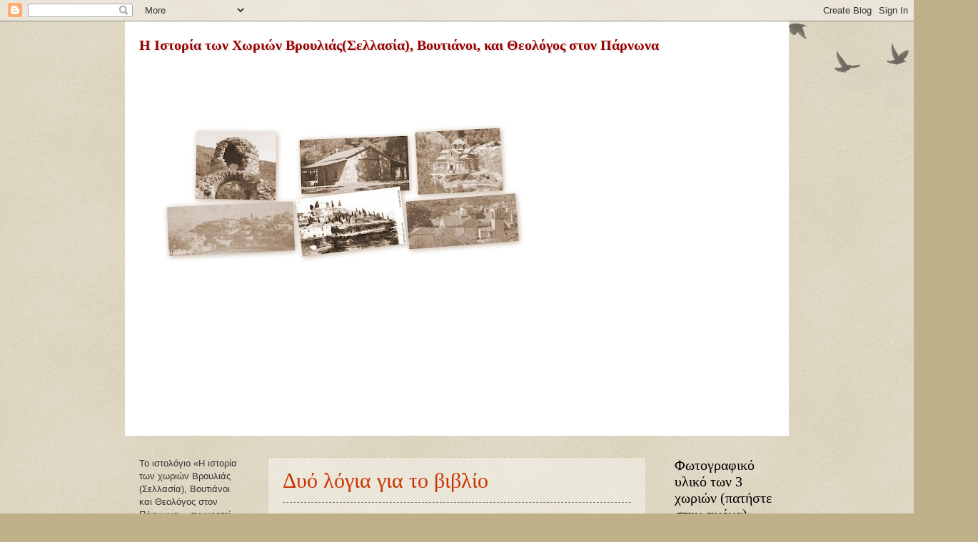

--- FILE ---
content_type: text/html; charset=UTF-8
request_url: http://voutianoi-oinountos.blogspot.com/
body_size: 38633
content:
<!DOCTYPE html>
<html class='v2' dir='ltr' lang='el'>
<head>
<link href='https://www.blogger.com/static/v1/widgets/335934321-css_bundle_v2.css' rel='stylesheet' type='text/css'/>
<meta content='width=1100' name='viewport'/>
<meta content='text/html; charset=UTF-8' http-equiv='Content-Type'/>
<meta content='blogger' name='generator'/>
<link href='http://voutianoi-oinountos.blogspot.com/favicon.ico' rel='icon' type='image/x-icon'/>
<link href='http://voutianoi-oinountos.blogspot.com/' rel='canonical'/>
<link rel="alternate" type="application/atom+xml" title="Η Ιστορία των Χωριών Βρουλιάς(Σελλασία), Βουτιάνοι, και Θεολόγος στον Πάρνωνα - Atom" href="http://voutianoi-oinountos.blogspot.com/feeds/posts/default" />
<link rel="alternate" type="application/rss+xml" title="Η Ιστορία των Χωριών Βρουλιάς(Σελλασία), Βουτιάνοι, και Θεολόγος στον Πάρνωνα - RSS" href="http://voutianoi-oinountos.blogspot.com/feeds/posts/default?alt=rss" />
<link rel="service.post" type="application/atom+xml" title="Η Ιστορία των Χωριών Βρουλιάς(Σελλασία), Βουτιάνοι, και Θεολόγος στον Πάρνωνα - Atom" href="https://www.blogger.com/feeds/4133546921912709186/posts/default" />
<link rel="me" href="https://www.blogger.com/profile/12750349409594302559" />
<!--Can't find substitution for tag [blog.ieCssRetrofitLinks]-->
<meta content='http://voutianoi-oinountos.blogspot.com/' property='og:url'/>
<meta content='Η Ιστορία των Χωριών Βρουλιάς(Σελλασία), Βουτιάνοι, και Θεολόγος στον Πάρνωνα' property='og:title'/>
<meta content='' property='og:description'/>
<title>Η Ιστορία των Χωριών Βρουλιάς(Σελλασία), Βουτιάνοι, και Θεολόγος στον Πάρνωνα</title>
<style id='page-skin-1' type='text/css'><!--
/*
-----------------------------------------------
Blogger Template Style
Name:     Watermark
Designer: Blogger
URL:      www.blogger.com
----------------------------------------------- */
/* Use this with templates/1ktemplate-*.html */
/* Content
----------------------------------------------- */
body {
font: normal normal 14px Arial, Tahoma, Helvetica, FreeSans, sans-serif;
color: #333333;
background: #c0b08a url(https://resources.blogblog.com/blogblog/data/1kt/watermark/body_background_birds.png) repeat scroll top left;
}
html body .content-outer {
min-width: 0;
max-width: 100%;
width: 100%;
}
.content-outer {
font-size: 92%;
}
a:link {
text-decoration:none;
color: #cc3300;
}
a:visited {
text-decoration:none;
color: #993322;
}
a:hover {
text-decoration:underline;
color: #ff3300;
}
.body-fauxcolumns .cap-top {
margin-top: 30px;
background: transparent url(https://resources.blogblog.com/blogblog/data/1kt/watermark/body_overlay_birds.png) no-repeat scroll top right;
height: 121px;
}
.content-inner {
padding: 0;
}
/* Header
----------------------------------------------- */
.header-inner .Header .titlewrapper,
.header-inner .Header .descriptionwrapper {
padding-left: 20px;
padding-right: 20px;
}
.Header h1 {
font: normal bold 20px Georgia, Utopia, 'Palatino Linotype', Palatino, serif;
color: #990000;
text-shadow: 2px 2px rgba(0, 0, 0, .1);
}
.Header h1 a {
color: #990000;
}
.Header .description {
font-size: 140%;
color: #997755;
}
/* Tabs
----------------------------------------------- */
.tabs-inner .section {
margin: 0 20px;
}
.tabs-inner .PageList, .tabs-inner .LinkList, .tabs-inner .Labels {
margin-left: -11px;
margin-right: -11px;
background-color: transparent;
border-top: 0 solid #ffffff;
border-bottom: 0 solid #ffffff;
-moz-box-shadow: 0 0 0 rgba(0, 0, 0, .3);
-webkit-box-shadow: 0 0 0 rgba(0, 0, 0, .3);
-goog-ms-box-shadow: 0 0 0 rgba(0, 0, 0, .3);
box-shadow: 0 0 0 rgba(0, 0, 0, .3);
}
.tabs-inner .PageList .widget-content,
.tabs-inner .LinkList .widget-content,
.tabs-inner .Labels .widget-content {
margin: -3px -11px;
background: transparent none  no-repeat scroll right;
}
.tabs-inner .widget ul {
padding: 2px 25px;
max-height: 34px;
background: transparent none no-repeat scroll left;
}
.tabs-inner .widget li {
border: none;
}
.tabs-inner .widget li a {
display: inline-block;
padding: .25em 1em;
font: normal normal 20px Georgia, Utopia, 'Palatino Linotype', Palatino, serif;
color: #cc3300;
border-right: 1px solid #c0b08a;
}
.tabs-inner .widget li:first-child a {
border-left: 1px solid #c0b08a;
}
.tabs-inner .widget li.selected a, .tabs-inner .widget li a:hover {
color: #000000;
}
/* Headings
----------------------------------------------- */
h2 {
font: normal normal 20px Georgia, Utopia, 'Palatino Linotype', Palatino, serif;
color: #000000;
margin: 0 0 .5em;
}
h2.date-header {
font: normal normal 16px Arial, Tahoma, Helvetica, FreeSans, sans-serif;
color: #997755;
}
/* Main
----------------------------------------------- */
.main-inner .column-center-inner,
.main-inner .column-left-inner,
.main-inner .column-right-inner {
padding: 0 5px;
}
.main-outer {
margin-top: 0;
background: transparent none no-repeat scroll top left;
}
.main-inner {
padding-top: 30px;
}
.main-cap-top {
position: relative;
}
.main-cap-top .cap-right {
position: absolute;
height: 0;
width: 100%;
bottom: 0;
background: transparent none repeat-x scroll bottom center;
}
.main-cap-top .cap-left {
position: absolute;
height: 245px;
width: 280px;
right: 0;
bottom: 0;
background: transparent none no-repeat scroll bottom left;
}
/* Posts
----------------------------------------------- */
.post-outer {
padding: 15px 20px;
margin: 0 0 25px;
background: transparent url(https://resources.blogblog.com/blogblog/data/1kt/watermark/post_background_birds.png) repeat scroll top left;
_background-image: none;
border: dotted 1px #ccbb99;
-moz-box-shadow: 0 0 0 rgba(0, 0, 0, .1);
-webkit-box-shadow: 0 0 0 rgba(0, 0, 0, .1);
-goog-ms-box-shadow: 0 0 0 rgba(0, 0, 0, .1);
box-shadow: 0 0 0 rgba(0, 0, 0, .1);
}
h3.post-title {
font: normal normal 30px Georgia, Utopia, 'Palatino Linotype', Palatino, serif;
margin: 0;
}
.comments h4 {
font: normal normal 30px Georgia, Utopia, 'Palatino Linotype', Palatino, serif;
margin: 1em 0 0;
}
.post-body {
font-size: 105%;
line-height: 1.5;
position: relative;
}
.post-header {
margin: 0 0 1em;
color: #997755;
}
.post-footer {
margin: 10px 0 0;
padding: 10px 0 0;
color: #997755;
border-top: dashed 1px #777777;
}
#blog-pager {
font-size: 140%
}
#comments .comment-author {
padding-top: 1.5em;
border-top: dashed 1px #777777;
background-position: 0 1.5em;
}
#comments .comment-author:first-child {
padding-top: 0;
border-top: none;
}
.avatar-image-container {
margin: .2em 0 0;
}
/* Comments
----------------------------------------------- */
.comments .comments-content .icon.blog-author {
background-repeat: no-repeat;
background-image: url([data-uri]);
}
.comments .comments-content .loadmore a {
border-top: 1px solid #777777;
border-bottom: 1px solid #777777;
}
.comments .continue {
border-top: 2px solid #777777;
}
/* Widgets
----------------------------------------------- */
.widget ul, .widget #ArchiveList ul.flat {
padding: 0;
list-style: none;
}
.widget ul li, .widget #ArchiveList ul.flat li {
padding: .35em 0;
text-indent: 0;
border-top: dashed 1px #777777;
}
.widget ul li:first-child, .widget #ArchiveList ul.flat li:first-child {
border-top: none;
}
.widget .post-body ul {
list-style: disc;
}
.widget .post-body ul li {
border: none;
}
.widget .zippy {
color: #777777;
}
.post-body img, .post-body .tr-caption-container, .Profile img, .Image img,
.BlogList .item-thumbnail img {
padding: 5px;
background: #fff;
-moz-box-shadow: 1px 1px 5px rgba(0, 0, 0, .5);
-webkit-box-shadow: 1px 1px 5px rgba(0, 0, 0, .5);
-goog-ms-box-shadow: 1px 1px 5px rgba(0, 0, 0, .5);
box-shadow: 1px 1px 5px rgba(0, 0, 0, .5);
}
.post-body img, .post-body .tr-caption-container {
padding: 8px;
}
.post-body .tr-caption-container {
color: #333333;
}
.post-body .tr-caption-container img {
padding: 0;
background: transparent;
border: none;
-moz-box-shadow: 0 0 0 rgba(0, 0, 0, .1);
-webkit-box-shadow: 0 0 0 rgba(0, 0, 0, .1);
-goog-ms-box-shadow: 0 0 0 rgba(0, 0, 0, .1);
box-shadow: 0 0 0 rgba(0, 0, 0, .1);
}
/* Footer
----------------------------------------------- */
.footer-outer {
color:#ccbb99;
background: #eeddbb url(https://resources.blogblog.com/blogblog/data/1kt/watermark/body_background_navigator.png) repeat scroll top left;
}
.footer-outer a {
color: #ff7755;
}
.footer-outer a:visited {
color: #dd5533;
}
.footer-outer a:hover {
color: #ff9977;
}
.footer-outer .widget h2 {
color: #eeddbb;
}
/* Mobile
----------------------------------------------- */
body.mobile  {
background-size: 100% auto;
}
.mobile .body-fauxcolumn-outer {
background: transparent none repeat scroll top left;
}
html .mobile .mobile-date-outer {
border-bottom: none;
background: transparent url(https://resources.blogblog.com/blogblog/data/1kt/watermark/post_background_birds.png) repeat scroll top left;
_background-image: none;
margin-bottom: 10px;
}
.mobile .main-inner .date-outer {
padding: 0;
}
.mobile .main-inner .date-header {
margin: 10px;
}
.mobile .main-cap-top {
z-index: -1;
}
.mobile .content-outer {
font-size: 100%;
}
.mobile .post-outer {
padding: 10px;
}
.mobile .main-cap-top .cap-left {
background: transparent none no-repeat scroll bottom left;
}
.mobile .body-fauxcolumns .cap-top {
margin: 0;
}
.mobile-link-button {
background: transparent url(https://resources.blogblog.com/blogblog/data/1kt/watermark/post_background_birds.png) repeat scroll top left;
}
.mobile-link-button a:link, .mobile-link-button a:visited {
color: #cc3300;
}
.mobile-index-date .date-header {
color: #997755;
}
.mobile-index-contents {
color: #333333;
}
.mobile .tabs-inner .section {
margin: 0;
}
.mobile .tabs-inner .PageList {
margin-left: 0;
margin-right: 0;
}
.mobile .tabs-inner .PageList .widget-content {
margin: 0;
color: #000000;
background: transparent url(https://resources.blogblog.com/blogblog/data/1kt/watermark/post_background_birds.png) repeat scroll top left;
}
.mobile .tabs-inner .PageList .widget-content .pagelist-arrow {
border-left: 1px solid #c0b08a;
}

--></style>
<style id='template-skin-1' type='text/css'><!--
body {
min-width: 930px;
}
.content-outer, .content-fauxcolumn-outer, .region-inner {
min-width: 930px;
max-width: 930px;
_width: 930px;
}
.main-inner .columns {
padding-left: 180px;
padding-right: 180px;
}
.main-inner .fauxcolumn-center-outer {
left: 180px;
right: 180px;
/* IE6 does not respect left and right together */
_width: expression(this.parentNode.offsetWidth -
parseInt("180px") -
parseInt("180px") + 'px');
}
.main-inner .fauxcolumn-left-outer {
width: 180px;
}
.main-inner .fauxcolumn-right-outer {
width: 180px;
}
.main-inner .column-left-outer {
width: 180px;
right: 100%;
margin-left: -180px;
}
.main-inner .column-right-outer {
width: 180px;
margin-right: -180px;
}
#layout {
min-width: 0;
}
#layout .content-outer {
min-width: 0;
width: 800px;
}
#layout .region-inner {
min-width: 0;
width: auto;
}
body#layout div.add_widget {
padding: 8px;
}
body#layout div.add_widget a {
margin-left: 32px;
}
--></style>
<link href='https://www.blogger.com/dyn-css/authorization.css?targetBlogID=4133546921912709186&amp;zx=70cb1b95-c8e2-401f-b08a-4eb2fc5c1f14' media='none' onload='if(media!=&#39;all&#39;)media=&#39;all&#39;' rel='stylesheet'/><noscript><link href='https://www.blogger.com/dyn-css/authorization.css?targetBlogID=4133546921912709186&amp;zx=70cb1b95-c8e2-401f-b08a-4eb2fc5c1f14' rel='stylesheet'/></noscript>
<meta name='google-adsense-platform-account' content='ca-host-pub-1556223355139109'/>
<meta name='google-adsense-platform-domain' content='blogspot.com'/>

</head>
<body class='loading variant-birds'>
<div class='navbar section' id='navbar' name='Navbar'><div class='widget Navbar' data-version='1' id='Navbar1'><script type="text/javascript">
    function setAttributeOnload(object, attribute, val) {
      if(window.addEventListener) {
        window.addEventListener('load',
          function(){ object[attribute] = val; }, false);
      } else {
        window.attachEvent('onload', function(){ object[attribute] = val; });
      }
    }
  </script>
<div id="navbar-iframe-container"></div>
<script type="text/javascript" src="https://apis.google.com/js/platform.js"></script>
<script type="text/javascript">
      gapi.load("gapi.iframes:gapi.iframes.style.bubble", function() {
        if (gapi.iframes && gapi.iframes.getContext) {
          gapi.iframes.getContext().openChild({
              url: 'https://www.blogger.com/navbar/4133546921912709186?origin\x3dhttp://voutianoi-oinountos.blogspot.com',
              where: document.getElementById("navbar-iframe-container"),
              id: "navbar-iframe"
          });
        }
      });
    </script><script type="text/javascript">
(function() {
var script = document.createElement('script');
script.type = 'text/javascript';
script.src = '//pagead2.googlesyndication.com/pagead/js/google_top_exp.js';
var head = document.getElementsByTagName('head')[0];
if (head) {
head.appendChild(script);
}})();
</script>
</div></div>
<div itemscope='itemscope' itemtype='http://schema.org/Blog' style='display: none;'>
<meta content='Η Ιστορία των Χωριών Βρουλιάς(Σελλασία), Βουτιάνοι, και Θεολόγος στον Πάρνωνα' itemprop='name'/>
</div>
<div class='body-fauxcolumns'>
<div class='fauxcolumn-outer body-fauxcolumn-outer'>
<div class='cap-top'>
<div class='cap-left'></div>
<div class='cap-right'></div>
</div>
<div class='fauxborder-left'>
<div class='fauxborder-right'></div>
<div class='fauxcolumn-inner'>
</div>
</div>
<div class='cap-bottom'>
<div class='cap-left'></div>
<div class='cap-right'></div>
</div>
</div>
</div>
<div class='content'>
<div class='content-fauxcolumns'>
<div class='fauxcolumn-outer content-fauxcolumn-outer'>
<div class='cap-top'>
<div class='cap-left'></div>
<div class='cap-right'></div>
</div>
<div class='fauxborder-left'>
<div class='fauxborder-right'></div>
<div class='fauxcolumn-inner'>
</div>
</div>
<div class='cap-bottom'>
<div class='cap-left'></div>
<div class='cap-right'></div>
</div>
</div>
</div>
<div class='content-outer'>
<div class='content-cap-top cap-top'>
<div class='cap-left'></div>
<div class='cap-right'></div>
</div>
<div class='fauxborder-left content-fauxborder-left'>
<div class='fauxborder-right content-fauxborder-right'></div>
<div class='content-inner'>
<header>
<div class='header-outer'>
<div class='header-cap-top cap-top'>
<div class='cap-left'></div>
<div class='cap-right'></div>
</div>
<div class='fauxborder-left header-fauxborder-left'>
<div class='fauxborder-right header-fauxborder-right'></div>
<div class='region-inner header-inner'>
<div class='header section' id='header' name='Κεφαλίδα'><div class='widget Header' data-version='1' id='Header1'>
<div id='header-inner' style='background-image: url("https://blogger.googleusercontent.com/img/a/AVvXsEgaf8wx9tRYFOwPTCipd4YSUWAQImGmvlmaLXaUSu3YPBZCR0VfQZEEk-WMVd1m9V2YxL15OrwKFGxHwaX6OYsaEaUCy2q87G8vg3SPxYInYlA9n0h6C1RCVj3ByWXASM53qurGdASNrnC8dZeCwtulhZkhuEdpBtepZyX0T77i0I8JSwEarQgawYH5heQ=s930"); background-position: left; width: 930px; min-height: 581px; _height: 581px; background-repeat: no-repeat; '>
<div class='titlewrapper' style='background: transparent'>
<h1 class='title' style='background: transparent; border-width: 0px'>
Η Ιστορία των Χωριών Βρουλιάς(Σελλασία), Βουτιάνοι, και Θεολόγος στον Πάρνωνα
</h1>
</div>
<div class='descriptionwrapper'>
<p class='description'><span>
</span></p>
</div>
</div>
</div></div>
</div>
</div>
<div class='header-cap-bottom cap-bottom'>
<div class='cap-left'></div>
<div class='cap-right'></div>
</div>
</div>
</header>
<div class='tabs-outer'>
<div class='tabs-cap-top cap-top'>
<div class='cap-left'></div>
<div class='cap-right'></div>
</div>
<div class='fauxborder-left tabs-fauxborder-left'>
<div class='fauxborder-right tabs-fauxborder-right'></div>
<div class='region-inner tabs-inner'>
<div class='tabs no-items section' id='crosscol' name='Σε όλες τις στήλες'></div>
<div class='tabs no-items section' id='crosscol-overflow' name='Cross-Column 2'></div>
</div>
</div>
<div class='tabs-cap-bottom cap-bottom'>
<div class='cap-left'></div>
<div class='cap-right'></div>
</div>
</div>
<div class='main-outer'>
<div class='main-cap-top cap-top'>
<div class='cap-left'></div>
<div class='cap-right'></div>
</div>
<div class='fauxborder-left main-fauxborder-left'>
<div class='fauxborder-right main-fauxborder-right'></div>
<div class='region-inner main-inner'>
<div class='columns fauxcolumns'>
<div class='fauxcolumn-outer fauxcolumn-center-outer'>
<div class='cap-top'>
<div class='cap-left'></div>
<div class='cap-right'></div>
</div>
<div class='fauxborder-left'>
<div class='fauxborder-right'></div>
<div class='fauxcolumn-inner'>
</div>
</div>
<div class='cap-bottom'>
<div class='cap-left'></div>
<div class='cap-right'></div>
</div>
</div>
<div class='fauxcolumn-outer fauxcolumn-left-outer'>
<div class='cap-top'>
<div class='cap-left'></div>
<div class='cap-right'></div>
</div>
<div class='fauxborder-left'>
<div class='fauxborder-right'></div>
<div class='fauxcolumn-inner'>
</div>
</div>
<div class='cap-bottom'>
<div class='cap-left'></div>
<div class='cap-right'></div>
</div>
</div>
<div class='fauxcolumn-outer fauxcolumn-right-outer'>
<div class='cap-top'>
<div class='cap-left'></div>
<div class='cap-right'></div>
</div>
<div class='fauxborder-left'>
<div class='fauxborder-right'></div>
<div class='fauxcolumn-inner'>
</div>
</div>
<div class='cap-bottom'>
<div class='cap-left'></div>
<div class='cap-right'></div>
</div>
</div>
<!-- corrects IE6 width calculation -->
<div class='columns-inner'>
<div class='column-center-outer'>
<div class='column-center-inner'>
<div class='main section' id='main' name='Κύριος'><div class='widget Blog' data-version='1' id='Blog1'>
<div class='blog-posts hfeed'>

          <div class="date-outer">
        

          <div class="date-posts">
        
<div class='post-outer'>
<div class='post hentry uncustomized-post-template' itemprop='blogPost' itemscope='itemscope' itemtype='http://schema.org/BlogPosting'>
<meta content='4133546921912709186' itemprop='blogId'/>
<meta content='4478072912231609846' itemprop='postId'/>
<a name='4478072912231609846'></a>
<h3 class='post-title entry-title' itemprop='name'>
<a href='http://voutianoi-oinountos.blogspot.com/2026/01/1_7.html'>Δυό λόγια για το βιβλίο</a>
</h3>
<div class='post-header'>
<div class='post-header-line-1'></div>
</div>
<div class='post-body entry-content' id='post-body-4478072912231609846' itemprop='description articleBody'>
<div style='clear: both;'></div>
</div>
<div class='post-footer'>
<div class='post-footer-line post-footer-line-1'>
<span class='post-author vcard'>
</span>
<span class='post-timestamp'>
</span>
<span class='post-comment-link'>
</span>
<span class='post-icons'>
</span>
<div class='post-share-buttons goog-inline-block'>
</div>
</div>
<div class='post-footer-line post-footer-line-2'>
<span class='post-labels'>
</span>
</div>
<div class='post-footer-line post-footer-line-3'>
<span class='post-location'>
</span>
</div>
</div>
</div>
</div>
<div class='post-outer'>
<div class='post hentry uncustomized-post-template' itemprop='blogPost' itemscope='itemscope' itemtype='http://schema.org/BlogPosting'>
<meta content='4133546921912709186' itemprop='blogId'/>
<meta content='3799337448216210067' itemprop='postId'/>
<a name='3799337448216210067'></a>
<h3 class='post-title entry-title' itemprop='name'>
<a href='http://voutianoi-oinountos.blogspot.com/2026/01/blog-post_7.html'>ΚΕΦΑΛΑΙΟ 1 Γνωριμία με τον τόπο</a>
</h3>
<div class='post-header'>
<div class='post-header-line-1'></div>
</div>
<div class='post-body entry-content' id='post-body-3799337448216210067' itemprop='description articleBody'>
<div style='clear: both;'></div>
</div>
<div class='post-footer'>
<div class='post-footer-line post-footer-line-1'>
<span class='post-author vcard'>
</span>
<span class='post-timestamp'>
</span>
<span class='post-comment-link'>
</span>
<span class='post-icons'>
</span>
<div class='post-share-buttons goog-inline-block'>
</div>
</div>
<div class='post-footer-line post-footer-line-2'>
<span class='post-labels'>
</span>
</div>
<div class='post-footer-line post-footer-line-3'>
<span class='post-location'>
</span>
</div>
</div>
</div>
</div>
<div class='post-outer'>
<div class='post hentry uncustomized-post-template' itemprop='blogPost' itemscope='itemscope' itemtype='http://schema.org/BlogPosting'>
<meta content='4133546921912709186' itemprop='blogId'/>
<meta content='846032752762853445' itemprop='postId'/>
<a name='846032752762853445'></a>
<h3 class='post-title entry-title' itemprop='name'>
<a href='http://voutianoi-oinountos.blogspot.com/2026/01/2.html'>ΚΕΦΑΛΑΙΟ 2  Το αγροτικό τοπίο της περιοχής στο μακρινό παρελθόν</a>
</h3>
<div class='post-header'>
<div class='post-header-line-1'></div>
</div>
<div class='post-body entry-content' id='post-body-846032752762853445' itemprop='description articleBody'>
<div style='clear: both;'></div>
</div>
<div class='post-footer'>
<div class='post-footer-line post-footer-line-1'>
<span class='post-author vcard'>
</span>
<span class='post-timestamp'>
</span>
<span class='post-comment-link'>
</span>
<span class='post-icons'>
</span>
<div class='post-share-buttons goog-inline-block'>
</div>
</div>
<div class='post-footer-line post-footer-line-2'>
<span class='post-labels'>
</span>
</div>
<div class='post-footer-line post-footer-line-3'>
<span class='post-location'>
</span>
</div>
</div>
</div>
</div>
<div class='post-outer'>
<div class='post hentry uncustomized-post-template' itemprop='blogPost' itemscope='itemscope' itemtype='http://schema.org/BlogPosting'>
<meta content='4133546921912709186' itemprop='blogId'/>
<meta content='3663470676631230823' itemprop='postId'/>
<a name='3663470676631230823'></a>
<h3 class='post-title entry-title' itemprop='name'>
<a href='http://voutianoi-oinountos.blogspot.com/2026/01/6.html'>ΚΕΦΑΛΑΙΟ 3 Η δυναμική της κοιλάδας της Κελεφίνας</a>
</h3>
<div class='post-header'>
<div class='post-header-line-1'></div>
</div>
<div class='post-body entry-content' id='post-body-3663470676631230823' itemprop='description articleBody'>
<div style='clear: both;'></div>
</div>
<div class='post-footer'>
<div class='post-footer-line post-footer-line-1'>
<span class='post-author vcard'>
</span>
<span class='post-timestamp'>
</span>
<span class='post-comment-link'>
</span>
<span class='post-icons'>
</span>
<div class='post-share-buttons goog-inline-block'>
</div>
</div>
<div class='post-footer-line post-footer-line-2'>
<span class='post-labels'>
</span>
</div>
<div class='post-footer-line post-footer-line-3'>
<span class='post-location'>
</span>
</div>
</div>
</div>
</div>
<div class='post-outer'>
<div class='post hentry uncustomized-post-template' itemprop='blogPost' itemscope='itemscope' itemtype='http://schema.org/BlogPosting'>
<meta content='4133546921912709186' itemprop='blogId'/>
<meta content='4057223129585303759' itemprop='postId'/>
<a name='4057223129585303759'></a>
<h3 class='post-title entry-title' itemprop='name'>
<a href='http://voutianoi-oinountos.blogspot.com/2026/01/4-16-17.html'>ΚΕΦΑΛΑΙΟ 4  Ο άγνωστος δυναμισμός τον 16 και 17 αιώνα</a>
</h3>
<div class='post-header'>
<div class='post-header-line-1'></div>
</div>
<div class='post-body entry-content' id='post-body-4057223129585303759' itemprop='description articleBody'>
<div style='clear: both;'></div>
</div>
<div class='post-footer'>
<div class='post-footer-line post-footer-line-1'>
<span class='post-author vcard'>
</span>
<span class='post-timestamp'>
</span>
<span class='post-comment-link'>
</span>
<span class='post-icons'>
</span>
<div class='post-share-buttons goog-inline-block'>
</div>
</div>
<div class='post-footer-line post-footer-line-2'>
<span class='post-labels'>
</span>
</div>
<div class='post-footer-line post-footer-line-3'>
<span class='post-location'>
</span>
</div>
</div>
</div>
</div>
<div class='post-outer'>
<div class='post hentry uncustomized-post-template' itemprop='blogPost' itemscope='itemscope' itemtype='http://schema.org/BlogPosting'>
<meta content='4133546921912709186' itemprop='blogId'/>
<meta content='222685533106500288' itemprop='postId'/>
<a name='222685533106500288'></a>
<h3 class='post-title entry-title' itemprop='name'>
<a href='http://voutianoi-oinountos.blogspot.com/2026/01/3.html'>ΚΕΦΑΛΑΙΟ 5 Μια σύντομη παρένθεση</a>
</h3>
<div class='post-header'>
<div class='post-header-line-1'></div>
</div>
<div class='post-body entry-content' id='post-body-222685533106500288' itemprop='description articleBody'>
<div style='clear: both;'></div>
</div>
<div class='post-footer'>
<div class='post-footer-line post-footer-line-1'>
<span class='post-author vcard'>
</span>
<span class='post-timestamp'>
</span>
<span class='post-comment-link'>
</span>
<span class='post-icons'>
</span>
<div class='post-share-buttons goog-inline-block'>
</div>
</div>
<div class='post-footer-line post-footer-line-2'>
<span class='post-labels'>
</span>
</div>
<div class='post-footer-line post-footer-line-3'>
<span class='post-location'>
</span>
</div>
</div>
</div>
</div>
<div class='post-outer'>
<div class='post hentry uncustomized-post-template' itemprop='blogPost' itemscope='itemscope' itemtype='http://schema.org/BlogPosting'>
<meta content='4133546921912709186' itemprop='blogId'/>
<meta content='5286991592252087043' itemprop='postId'/>
<a name='5286991592252087043'></a>
<h3 class='post-title entry-title' itemprop='name'>
<a href='http://voutianoi-oinountos.blogspot.com/2026/01/5.html'>ΚΕΦΑΛΑΙΟ 6 Η γή της ελιάς και της μουριάς</a>
</h3>
<div class='post-header'>
<div class='post-header-line-1'></div>
</div>
<div class='post-body entry-content' id='post-body-5286991592252087043' itemprop='description articleBody'>
<div style='clear: both;'></div>
</div>
<div class='post-footer'>
<div class='post-footer-line post-footer-line-1'>
<span class='post-author vcard'>
</span>
<span class='post-timestamp'>
</span>
<span class='post-comment-link'>
</span>
<span class='post-icons'>
</span>
<div class='post-share-buttons goog-inline-block'>
</div>
</div>
<div class='post-footer-line post-footer-line-2'>
<span class='post-labels'>
</span>
</div>
<div class='post-footer-line post-footer-line-3'>
<span class='post-location'>
</span>
</div>
</div>
</div>
</div>
<div class='post-outer'>
<div class='post hentry uncustomized-post-template' itemprop='blogPost' itemscope='itemscope' itemtype='http://schema.org/BlogPosting'>
<meta content='4133546921912709186' itemprop='blogId'/>
<meta content='4030212163283747785' itemprop='postId'/>
<a name='4030212163283747785'></a>
<h3 class='post-title entry-title' itemprop='name'>
<a href='http://voutianoi-oinountos.blogspot.com/2026/01/7.html'>ΚΕΦΑΛΑΙΟ 7 Προσδοκίες και πραγματικότητες</a>
</h3>
<div class='post-header'>
<div class='post-header-line-1'></div>
</div>
<div class='post-body entry-content' id='post-body-4030212163283747785' itemprop='description articleBody'>
<div style='clear: both;'></div>
</div>
<div class='post-footer'>
<div class='post-footer-line post-footer-line-1'>
<span class='post-author vcard'>
</span>
<span class='post-timestamp'>
</span>
<span class='post-comment-link'>
</span>
<span class='post-icons'>
</span>
<div class='post-share-buttons goog-inline-block'>
</div>
</div>
<div class='post-footer-line post-footer-line-2'>
<span class='post-labels'>
</span>
</div>
<div class='post-footer-line post-footer-line-3'>
<span class='post-location'>
</span>
</div>
</div>
</div>
</div>
<div class='post-outer'>
<div class='post hentry uncustomized-post-template' itemprop='blogPost' itemscope='itemscope' itemtype='http://schema.org/BlogPosting'>
<meta content='https://blogger.googleusercontent.com/img/b/R29vZ2xl/AVvXsEhWr9-AiBw0H5MdttgkfFKILvy32UF-g7eRViCtZf2ysZAYa4LfB8jlQwVgH42W2_l5CWwmbgHVI37biZyhvH41x75C4Pfr0Blh6OeLkXtJOT0-H8JcDHfXsKEKVMLP0cmiR8lc5yikRZC63PGk7HIaJQf2PTv5e5ZiuLNk5NZ-0mEKl23bFTo7-AzktmA/s320/%CE%9B%CE%9F%CE%A6%CE%9F%CE%A3%20%CE%A4%CE%91%CE%9E%CE%99%CE%91%CE%A1%CE%A7%CE%A9%CE%9D%20%201905.jpg' itemprop='image_url'/>
<meta content='4133546921912709186' itemprop='blogId'/>
<meta content='1847212172163038456' itemprop='postId'/>
<a name='1847212172163038456'></a>
<h3 class='post-title entry-title' itemprop='name'>
<a href='http://voutianoi-oinountos.blogspot.com/2026/01/9.html'>ΚΕΦΑΛΑΙΟ 8 α  Ο δήμος Σελλασίας τον 19 αιώνα </a>
</h3>
<div class='post-header'>
<div class='post-header-line-1'></div>
</div>
<div class='post-body entry-content' id='post-body-1847212172163038456' itemprop='description articleBody'>
ΒΟΥΤΙΑΝΙΤΕΣ ΜΕΤΑΝΑΣΤΕΣ ΣΤΗΝ ΑΜΕΡΙΚΉ
<div class="separator" style="clear: both;"><a href="https://blogger.googleusercontent.com/img/b/R29vZ2xl/AVvXsEhWr9-AiBw0H5MdttgkfFKILvy32UF-g7eRViCtZf2ysZAYa4LfB8jlQwVgH42W2_l5CWwmbgHVI37biZyhvH41x75C4Pfr0Blh6OeLkXtJOT0-H8JcDHfXsKEKVMLP0cmiR8lc5yikRZC63PGk7HIaJQf2PTv5e5ZiuLNk5NZ-0mEKl23bFTo7-AzktmA/s1440/%CE%9B%CE%9F%CE%A6%CE%9F%CE%A3%20%CE%A4%CE%91%CE%9E%CE%99%CE%91%CE%A1%CE%A7%CE%A9%CE%9D%20%201905.jpg" style="display: block; padding: 1em 0; text-align: center; "><img alt="" border="0" data-original-height="1050" data-original-width="1440" src="https://blogger.googleusercontent.com/img/b/R29vZ2xl/AVvXsEhWr9-AiBw0H5MdttgkfFKILvy32UF-g7eRViCtZf2ysZAYa4LfB8jlQwVgH42W2_l5CWwmbgHVI37biZyhvH41x75C4Pfr0Blh6OeLkXtJOT0-H8JcDHfXsKEKVMLP0cmiR8lc5yikRZC63PGk7HIaJQf2PTv5e5ZiuLNk5NZ-0mEKl23bFTo7-AzktmA/s320/%CE%9B%CE%9F%CE%A6%CE%9F%CE%A3%20%CE%A4%CE%91%CE%9E%CE%99%CE%91%CE%A1%CE%A7%CE%A9%CE%9D%20%201905.jpg" width="320"/></a></div>
                                     Λόφος Ταξιαρχών Βουτιάνων 1905
                                   <o:p></o:p></span></b></p>
Στο πλαίσιο της μελέτης για το ζήτημα της μετανάστευσης, όπως αυτό αποτυπώνεται στο βιβλίο που αφορά τα τρία χωριά (Σελλασία, Βουτιάνοι, Θεολόγος), δεν εξετάζονται τα επιμέρους πρόσωπα που μετανάστευσαν, αλλά δίνεται έμφαση στα γενικά συμπεράσματα που προκύπτουν από τους αντίστοιχους καταλόγους (αιτίες, στατιστικά δεδομένα κ.λπ.). Στο πλαίσιο αυτό παρατίθεται κατάλογος Βουτιανιτών που μετανάστευσαν στις Ηνωμένες Πολιτείες Αμερικής κατά την περίοδο 1893&#8211;1925.

Οι σχετικές πληροφορίες αντλήθηκαν από το αρχείο του Ellis Island καθώς και από τα Βουτιανίτικα βιβλία.
Τυχόν παρατηρήσεις, διορθώσεις ή πρόσθετα στοιχεία θα εκτιμηθούν ιδιαίτερα.
<o:p></o:p></span></b></p>
<div class="separator" style="clear: both;"><a href="https://blogger.googleusercontent.com/img/b/R29vZ2xl/AVvXsEhEYCJdKkFHNTN-VJvOZGtQDLnsjBbwIFBG96yW9g9ax72KUL_1HOUltMnjMmz8hiIx3wjcpxHOYDnw9CRux9S_gPxWZjVwZMDkrdiRKEeMoktwdQC_jtiwoDWApRIRM9JUlpbp2BhKKmr-sFTqdLspE2cjaGMK437SCBfLP3iAqpqkNjZpnnW9Y_FF_ZI/s968/%CF%84%CE%BF%20%CF%85%CF%80%CE%B5%CF%81%CF%89%CE%BA%CE%B5%CE%AC%CE%BD%CE%B5%CE%B9%CE%BF%20%CE%A0%CE%B1%CF%84%CF%81%CE%AF%CF%82.jpg" style="display: block; padding: 1em 0; text-align: center; "><img alt="" border="0" data-original-height="549" data-original-width="968" src="https://blogger.googleusercontent.com/img/b/R29vZ2xl/AVvXsEhEYCJdKkFHNTN-VJvOZGtQDLnsjBbwIFBG96yW9g9ax72KUL_1HOUltMnjMmz8hiIx3wjcpxHOYDnw9CRux9S_gPxWZjVwZMDkrdiRKEeMoktwdQC_jtiwoDWApRIRM9JUlpbp2BhKKmr-sFTqdLspE2cjaGMK437SCBfLP3iAqpqkNjZpnnW9Y_FF_ZI/s200/%CF%84%CE%BF%20%CF%85%CF%80%CE%B5%CF%81%CF%89%CE%BA%CE%B5%CE%AC%CE%BD%CE%B5%CE%B9%CE%BF%20%CE%A0%CE%B1%CF%84%CF%81%CE%AF%CF%82.jpg" width="200" πατρίς="" το="" υπερωκεάνιο=""
/></a></div>
<b>1. Οικογένεια Γιώργη Παν. Βαρβιτσιώτη</b>

Ο Γιώργης Παν. Βαρβιτσιώτης, μαζί με τη Μαρίτσα Σακελλαράκη, απέκτησαν έξι γιους και μία θυγατέρα. Στην Αμερική μετανάστευσαν οι πέντε γιοι.
<b>1.</b>	Βαρβιτσιώτης Γεωρ. Δημοσθένης (γεν. 1882)
Πρώτη φορά ταξιδεύει στην Αμερική το 1897 και παραμένει εκεί έως το 1914. Το 1921, σε ηλικία 50 ετών, ύψους 5 ποδιών και 10 ιντσών, με καστανά μαλλιά, ταξιδεύει ξανά στην Α-μερική με το πλοίο &#171;Μεγάλη Ελλάδα&#187; από τον Πειραιά. Φτάνει την 1η Απριλίου 1921, προσκεκλημένος από τον αδελφό του, Ιωάννη Βαρβιτσιώτη. Προορισμός του ήταν ο Καναδάς.
<b>2.</b>	Βαρβιτσιώτης Γεωρ. Σταύρος (γεν. 1885)
Βρίσκεται στην Αμερική ήδη πριν το 1906, σύμφωνα με τον Αριστοτέλη Μιχαλόπουλο. Το 1916, σε ηλικία 31 ετών, ταξιδεύει με το υπερωκεάνιο &#171;Ιωάννινα&#187; από τον Πειραιά και φτάνει στις 29 Μαΐου 1916.
<b>3.</b>	Βαρβιτσιώτης Γεωρ. Νικόλαος (γεν. 1886)
Ταξιδεύει για πρώτη φορά το 1906 με το υπερωκεάνιο &#171;New York&#187; από τον Πειραιά, σε ηλικία 20 ετών, με προορισμό το Σικάγο. Φτάνει στις 22 Ιουλίου 1906.
<b>4.</b>	Βαρβιτσιώτης Γεωρ. Αριστομένης (γεν. 1878)
Βρίσκεται στην Αμερική πριν από το 1906, σύμφωνα με τον Αρ. Μιχαλόπουλο. Το 1913, ταξιδεύει με το υπερωκεάνιο &#171;Patricia&#187; από το Cherbourg, σε ηλικία 35 ετών, και φτάνει στην Αμερική στις 30 Μαρτίου 1913.
<b>5.</b>	Βαρβιτσιώτης Γεωρ. Ιωάννης
Πρώτη φορά ταξιδεύει στην Αμερική το 1897. Το 1906, σε ηλικία 26 ετών, ταξιδεύει ξανά με το πλοίο &#171;New York&#187; από το Cherbourg και φτάνει στην Αμερική στις 14 Οκτωβρίου 1906, με προορισμό το Σικάγο.
<b>6</b>.	Βαρβιτσιώτη Καλλιόπη
Το 1921, σε ηλικία 25 ετών, ύψους 5 ποδιών και 4 ιντσών, με καστανά μαλλιά, ταξιδεύει για την Αμερική με το πλοίο &#171;Μεγάλη Ελλάδα&#187; από τον Πειραιά, φτάνοντας την 1η Απριλίου 1921. Συνοδεύεται από τον σύζυγό της, Δημοσθένη Γ. Βαρβιτσιώτη.
<o:p></o:p></span></b></p>
<b>2. Οικογένεια Γιάννη Παν. Βαρβιτσιώτη</b>

Ο Γιάννης Παν. Βαρβιτσιώτης, ιατρός, μαζί με την Αγγελική Κυριαζοπούλου απέκτησαν τέσσερις γιους και μία θυγατέρα. Από τα παιδιά τους, μετανάστευσε στην Αμερική μόνο ένας γιος:
<b>7.</b>	Βαρβιτσιώτης Γιαν. Κυριακούλης
Γιος του γιατρού Γιάννη Π. Βαρβιτσιώτη. Ταξιδεύει στην Αμερική το 1915 με το υπερωκεάνιο &#171;Patris&#187; από τον Πειραιά, σε ηλικία 22 ετών. Φτάνει στις Ηνωμένες Πολιτείες στις 21 Ιανουαρίου 1915.
<o:p></o:p></span></b></p>
<b>3. Οικογένεια Λεωνίδα Παν. Βαρβιτσιώτη</b>

Ο Λεωνίδας Παν. Βαρβιτσιώτης, μαζί με την Ελένη Γεωρ. Ζαννέτου, απέκτησαν πέντε γιους και τρεις θυγατέρες. Από τα παιδιά τους, μετανάστευσαν στην Αμερική ένας γιος και μία κόρη:
<b>8</b>.	Βαρβιτσιώτη Λεων. Παναγιώτα
Μετανάστευσε στην Αμερική μετά το 1906.
<b>9.</b>	Βαρβιτσιώτης Λεων. Παναγιώτης (γεν. 1896)
Μετανάστης στην Αμερική, επίσης μετά το 1906.
<o:p></o:p></span></b></p>
<b>4. Οικογένεια Χρήστου Παν. Βαρβιτσιώτη</b>

<b>10</b>.	Βαρβιτσιώτης Παν. Χρήστος
Σύμφωνα με τον Αριστοτέλη Μιχαλόπουλο, ο Χρήστος ήταν το πέμπτο παιδί από τα έξι του Παναγιώτη Βαρβιτσιώτη. Μετανάστευσε στο Σικάγο πριν το 1906, όπου εργάστηκε ως κουρέας. Αναφέρεται ως δωρητής στον Ιερό Ναό Αγίου Γεωργίου το 1906.
<o:p></o:p></span></b></p>
<b>5. Οικογένεια Στράτη Γεωρ. Βούλγαρη (Βουλγαροστρατήγη)</b>
Ο Στράτης Γεωρ. Βούλγαρης, μαζί με τη Μαρίτσα Θ. Βαλάση, απέκτησαν δύο γιους και δύο θυγατέρες. Στην Αμερική μετανάστευσαν ο ίδιος, οι δύο γιοι και η μία θυγατέρα:
<b>11</b>.	Βούλγαρης Γεωρ. Στράτης (γεν. 1858)
Σε ηλικία 45 ετών ταξιδεύει στην Αμερική με το υπερωκεάνιο &#171;Πενσυλβάνια&#187; από το λιμάνι Boulogne-sur-Mer, φτάνοντας στις ΗΠΑ στις 21 Μαΐου 1903.
<b>12.</b>	Βούλγαρης Στρ. Γεώργιος
<b>13.</b>	Βούλγαρης Στρ. Χρήστος
Οι δύο γιοι του Στράτη Βούλγαρη τον ακολούθησαν στην Αμερική. Όλοι μαζί εργάστηκαν σε σκληρές και ανθυγιεινές εργασίες, με αποτέλεσμα να προσβληθούν από φυματίωση και να επιστρέψουν στο χωριό.
<b>14.</b>	Βούλγαρη Στρ. Ευγενία
Σε ηλικία 17 ετών, ταξιδεύει μαζί με τον πατέρα της Στράτη στην Αμερική με το πλοίο &#171;Πενσυλβάνια&#187; από τη Boulogne-sur-Mer και φτάνει στις Ηνωμένες Πολιτείες στις 21 Μα-ΐου 1903.
<o:p></o:p></span></b></p>
<b>6. Οικογένεια Κώστα Γ. Βούλγαρη</b>

Ο Κώστας Γ. Βούλγαρης (αδελφός του Στράτη) μετανάστευσε στην Αμερική μαζί με τη σύζυγό του, Βασίλω Ν. Ζέππου, και τα έξι τους παιδιά: Πάνο, Γιώργη, Νίκο, Περικλή, Νικολέτα και Κατερίνα.
<b>15.</b>	Βούλγαρης Γ. Κώστας
Μετανάστευσε με όλη του την οικογένεια στην Αμερική.
<b>16</b>.	Βούλγαρης Κων. Πάνος (γεν. 1891)
<b>17</b>.	Βούλγαρης Κων. Γιώργης (γεν. 1893)
Σε ηλικία 10 ετών ταξιδεύει για πρώτη φορά στην Αμερική με το πλοίο &#171;Πενσυλβάνια&#187; από τη Boulogne-sur-Mer, φτάνοντας στις ΗΠΑ στις 21 Μαΐου 1903.
<b>18</b>.	Βούλγαρης Κων. Νίκος (γεν. 1894)
<b>19</b>.	Βούλγαρης Κων. Περικλής (Πέρης) (γεν. 1898)
Σε ηλικία 12 ετών ταξιδεύει για πρώτη φορά στην Αμερική με το υπερωκεάνιο &#171;Patris&#187; από το Γύθειο. Φτάνει στις ΗΠΑ στις 19 Ιουλίου 1910, μαζί με την αδελφή του Νικολέτα. Προορισμός τους ήταν το Milwaukee, προσκεκλημένοι από τον θείο τους, Γιάννη Βούλγαρη. Το 1917 ο Περικλής μετακινείται στη Μοντάνα και στη συνέχεια στο Σικάγο.
<b>20.</b>	Βούλγαρη Κων. Νικολέτα (γεν. 1890)
Σε ηλικία 20 ετών, ταξιδεύει με το πλοίο &#171;Patris&#187; από το Γύθειο και φτάνει στην Αμερική στις 19 Ιουλίου 1910.
<b>21</b>.	Βούλγαρη Κων. Κατερίνα
Σε ηλικία 20 ετών ταξιδεύει για την Αμερική με το πλοίο &#171;La Lorraine&#187; από τη Χάβρη και φτάνει στις Ηνωμένες Πολιτείες στις 8 Σεπτεμβρίου 1906.
<o:p></o:p></span></b></p>
<b>7. Οικογένεια Γιάννη Γ. Βούλγαρη (Τσιγιάννακα)</b>

Ο Γιάννης Γεωρ. Βούλγαρης (γεν. 1869), γνωστός ως Τσιγιάννακας, μαζί με τη σύζυγό του Ελένη Γεωρ. Στρατηγάκη (1885&#8211;1966), απέκτησαν πέντε γιους και δύο θυγατέρες. Τρία από τα παιδιά τους &#8211;ο Γεώργιος, η Βασιλική και ο Χριστόφορος&#8211; γεννήθηκαν στην Αμερική (ο Χριστόφορος το 1910, απεβίωσε το 2000).
<b>22.</b>	Βούλγαρης Γεωρ. Γιάννης (γεν. 1869)
Για πρώτη φορά μετανάστευσε στην Αμερική το 1893, σε ηλικία 24 ετών, με προορισμό το Milwaukee. Επέστρεψε στην Ελλάδα το 1905 και παντρεύτηκε την Ελένη Γεωρ. Στρατηγάκη. Μαζί της επέστρεψε στην Αμερική.
Το 1913 επέστρεψαν ξανά στο χωριό, αλλά ο Γιάννης αναχώρησε εκ νέου το 1920 με το πλοίο &#171;Μεγάλη Ελλάς&#187; από τον Πειραιά, σε ηλικία 51 ετών. Έφτασε στην Αμερική στις 22 Φεβρουαρίου 1920, με τελικό προορισμό το Σικάγο.
Η οικογένεια επέστρεψε οριστικά στο χωριό το 1924.
<o:p></o:p></span></b></p>
8<b>. Οικογένεια Μιχάλη Γ. Βούλγαρη (Τσιμιχάλακα)</b>

Ο Μιχάλης Γ. Βούλγαρης, γνωστός ως Τσιμιχάλακας, παντρεύτηκε τη Λυγερή Γιουρούκη από τη Βαμβακού και απέκτησαν πέντε γιους και μία κόρη. Μέχρι το 1925, μόνο ο ίδιος είχε μεταναστεύσει στην Αμερική.
<b>23</b>.	Βούλγαρης Γ. Μιχάλης (γεν. 1863)
Αναφέρεται στην επιστολή των Βουτιανιτών που δημοσιεύτηκε στην εφημερίδα ΣΚΡΙΠ το 1901, ως ήδη μετανάστης στην Αμερική.
Επέστρεψε σύντομα στο χωριό. Κανένα από τα έξι παιδιά του δεν μετανάστευσε στην Αμερική μέχρι το 1925.
<o:p></o:p></span></b></p>
<b>9. Οικογένεια Γιώργη Δ. Βούλγαρη (Σαΐτη)</b>

Ο Γιώργης Δ. Βούλγαρης, γνωστός ως Σαΐτης, μαζί με τη σύζυγό του Παναγιώτα Ι. Φελλά, απέκτη-σαν τρεις γιους και τέσσερις θυγατέρες. Από τα παιδιά τους, μετανάστευσαν στην Αμερική οι δύο γιοι:
<b>24</b>.	Βούλγαρης Γ. Δημήτρης (γεν. 1880)
Γιος του Γιώργη Δ. Βούλγαρη. Μετανάστευσε στην Αμερική πριν το 1901, καθώς αναφέρεται στην επιστολή των Βουτιανιτών στην εφημερίδα ΣΚΡΙΠ το 1901.
Παντρεύτηκε την Γραίκου Σταμάτα, 22 ετών, η οποία έφτασε στην Αμερική στις 2 Αυγούστου 1909. Απέκτησαν έξι παιδιά, που παρέμειναν στις Ηνωμένες Πολιτείες.
<b>25</b>.	Βούλγαρης Γ. Γιάννης (γεν. 1889)
Ταξιδεύει στην Αμερική σε ηλικία 31 ετών, με το πλοίο &#171;Μεγάλη Ελλάς&#187; από τον Πειραιά. Φτάνει στις ΗΠΑ στις 22 Φεβρουαρίου 1920.
<o:p></o:p></span></b></p>
<b>10. Οικογένεια Γιάννη Γεωργιτσόπουλου</b>

Ο Γιάννης Γεωργιτσόπουλος (γνωστός και ως Βουκόλος) και η σύζυγός του Τασούλα Ν. Μαρκοπούλου απέκτησαν έξι παιδιά &#8212; και τα έξι μετανάστευσαν στην Αμερική.
<b>26.</b>	Γεωργιτσόπουλος Γιώργης (γεν. 1878)
Ταξίδεψε για πρώτη φορά στην Αμερική το 1904, με το υπερωκεάνιο &#171;Königin Luise&#187; από το Ναύπλιο, σε ηλικία 26 ετών. Έφτασε στις ΗΠΑ στις 25 Μαΐου 1904.
<b>27.</b>	Γεωργιτσόπουλος Μελέτης (23 ετών)
Ταξιδεύει για πρώτη φορά στην Αμερική με το πλοίο &#171;Πενσυλβάνια&#187; από τη Boulogne-sur-Mer και φτάνει στις ΗΠΑ στις 21 Μαΐου 1903.
Στο ίδιο ταξίδι επιβαίνουν και οι: Στράτης, Ευγενία και Γιώργης Βούλγαρης.
<b>28.	</b>Γεωργιτσόπουλος Χαράλαμπος (γεν. 1887)
Πηγαίνει για πρώτη φορά στην Αμερική το 1912, με το υπερωκεάνιο &#171;Πατρίς&#187; από το Γύθειο, σε ηλικία 24 ετών. Φτάνει στις ΗΠΑ στις 17 Ιουνίου 1912.
<b>29.</b>	Γεωργιτσόπουλος Νίκος (γεν. 1892)
Ταξιδεύει για πρώτη φορά στην Αμερική το 1910, με το υπερωκεάνιο &#171;Athinai&#187; από το Γύθειο, σε ηλικία 18 ετών. Φτάνει στις ΗΠΑ στις 27 Ιουλίου 1910.
Καλεσμένος του αδελφού του Γεώργιου Γεωργιτσόπουλου.
<b>30</b>.	Γεωργιτσόπουλου Ευανθία
Δεν υπάρχουν λεπτομέρειες για τη χρονολογία του ταξιδιού της, αλλά είναι καταγεγραμμένη ως μετανάστρια στην Αμερική.
<b>31.</b>	Γεωργιτσόπουλου Αφροδίτη
Ταξιδεύει για πρώτη φορά στην Αμερική το 1910, σε ηλικία 16 ετών, με το υπερωκεάνιο &#171;Athinai&#187; από το Γύθειο. Φτάνει στις ΗΠΑ στις 27 Ιουλίου 1910, μαζί με τον αδελφό της Νίκο.
Καλεσμένη επίσης από τον αδελφό της Γεώργιο Γεωργιτσόπουλο.
Στη συνέχεια, απελάθηκε από τις αμερικανικές αρχές ως ανεπιθύμητη.
<o:p></o:p></span></b></p>
<b>11. Οικογένεια Γιαννούλη Κωνσταντίνου Δημήτρη</b>

Ο Γιαννούλης Κωνσ. Δημήτρης και η σύζυγός του απέκτησαν τουλάχιστον δύο παιδιά, από τα οποία μεταναστεύει στην Αμερική μόνο ο γιος.
<b>32.</b>	Γιαννούλης Κωνσταντίνος (γεν. περίπου 1883)
Ταξιδεύει στην Αμερική το 1912 με το υπερωκεάνιο &#171;Πατρίς&#187;, φεύγοντας από τον Πειραιά. Φτάνει στις ΗΠΑ στις 22 Μαΐου 1912, σε ηλικία περίπου 29 ετών.

<o:p></o:p></span></b></p>
1<b>2. Οικ. Γιάτρα Θεοδ. Ηλία</b>

Ο Ηλίας Γιάτρας με τη σύζυγό του Δημήτρω Καραμπέτη απέκτησαν έξι γιους και πέντε θυγατέρες. Στην Αμερική μετανάστευσαν δύο γιοι και μία θυγατέρα.
<b>33.</b> Γιάτρας Η. Κώστας (γεν. 1868)
Από τους πρώτους μετανάστες στην Αμερική. Έφθασε για πρώτη φορά το 1899 σε ηλικία 31 ετών, ταξιδεύοντας με το υπερωκεάνιο Pretoria από το λιμάνι Boulogne-Sur-Mer. Έφθασε στις 9 Σεπτεμβρίου 1899 με προορισμό το Lowell. Αναφέρεται επίσης στην επιστολή των Βουτιανιτών στην εφημερίδα Σκριπ το 1901.
<b>34.</b> Γιάτρας Η. Θεόδωρος (γεν. 1863)
<b>35.</b> Γιάτρα Η. Ειρήνη (γεν. 1869)
Έφθασε για πρώτη φορά στην Αμερική το 1899 σε ηλικία 31 ετών, ταξιδεύοντας με το υπερωκεάνιο Pretoria από το Boulogne-Sur-Mer. Έφθασε στις 9 Σεπτεμβρίου 1899 με προορισμό το Lowell.
<o:p></o:p></span></b></p>
<b>13. Οικ. Γιάτρα Θεοδ. Γιάννου</b>
Ο Γιάννος Γιάτρας με τη σύζυγό του Γεωργίτσα Φελλά απέκτησαν τρεις γιους και μία θυγατέρα. Στην Αμερική μετανάστευσαν και τα τέσσερα παιδιά.
<b>36.</b> Γιάτρας Γιαν. Γιώργης (γεν. 1864)
Ξάδελφος του Κώστα. Αρχικά υπηρέτησε ως Γραμματοδιδάσκαλος, έπειτα μετανάστευσε στην Αμερική, όπου ασχολήθηκε με ανθοπωλεία και θερμοκήπια στη Νέα Υόρκη. Αναφέρεται και στο Ημερολόγιο Θερμοπυλών 1904:
&#171;Το πρώτον ιδρυθέν ελληνικόν ανθοπωλείον εν Νέα Υόρκη είναι το του εκ Σπάρτης κ. Γεωργίου Γιάτρα εν τη λεωφόρω Columbus&#183; την ίδρυσίν δε τούτου ηκολούθησαν και άλλα&#187;.
<b>37.</b> Γιάτρας Γιαν. Βασίλης (γεν. 1871)
Αδελφός του Γιώργη. Έφθασε για πρώτη φορά στην Αμερική το 1901. Επανήλθε το 1903, παντρεύτηκε τη Σταυρούλα Τζαννέτου και απέκτησαν 11 παιδιά. Το 1911 ταξιδεύει εκ νέου με το υπερωκεάνιο Πατρίς από το Γύθειο σε ηλικία 40 ετών και φθάνει στις 14 Ιουλίου 1911.
<b>38.</b> Γιάτρας Γιαν. Περικλής
Αδελφός του Γιώργη. Το 1913, σε ηλικία 16 ετών, ταξιδεύει με το υπερωκεάνιο Martha Wellington από την Πάτρα και φθάνει στις 1 Μαρτίου 1913.
<b>39.</b> Γιάτρα Γιαν. Μαριγώ (γεν. 1883)
Αδελφή του Βασίλη. Το 1925, σε ηλικία 42 ετών, ταξιδεύει με το υπερωκεάνιο Byron προς την Αμερική.
<o:p></o:p></span></b></p>
<b>14. Οικ. Γιάτρα Θεοδ. Χρήστου</b>
Ο Χρήστος Γιάτρας με τη σύζυγό του Αικατερίνη Κυριακοπούλου απέκτησαν τρεις γιους και τρεις θυγατέρες. Στην Αμερική μετανάστευσαν οι τρεις γιοι.
<b>40.</b> Γιάτρας Χρηστ. Λεωνίδας
Ασχολήθηκε στην Αμερική με ανθοπωλεία.
<b>41.</b> Γιάτρας Χρηστ. Πάνος (γεν. 1868)
Μετά την επιστροφή του από την Αμερική αγόρασε κτήματα.
<b>42. </b>Γιάτρας Χρηστ. Θεόδωρος (1861&#8211;1957)
Υπηρέτησε ως Γραμματοδιδάσκαλος. Μετανάστευσε μαζί με τα αδέλφια του, επέστρεψε στην Ελλάδα και ασχολήθηκε με την καλλιέργεια γης.
<o:p></o:p></span></b></p>
1<b>5. Οικ. Νίκου Γρηγ. Ζέππου</b>
Ο Νίκος Γρηγ. Ζέππος (γεν. 1842) με τη σύζυγό του Μαρία Π. Τζαννέτου απέκτησαν τέσσερις γιους και τέσσερις θυγατέρες. Στην Αμερική μετανάστευσαν ο ίδιος, οι τέσσερις γιοι και οι τρεις κόρες. Το 1901, μαζί με άλλους Βουτιανίτες, προσέφεραν χρήματα για τον ιερό ναό Ταξιαρχών.
<b>43.</b> Ζέππος Γρηγ. Νίκος (γεν. 1842)
<b>44.</b> Ζέππος Νικ. Βασίλης (γεν. 1871)
<b>45.</b> Ζέππος Νικ. Δημήτρης (γεν. 1887)
<b>46.</b> Ζέππος Νικ. Γιώργης
<b>47.</b> Ζέππος Νικ. Πανάγος
Στην Αμερική τραυματίστηκε στο πόδι&#183; επέστρεψε στην Ελλάδα, του ακρωτηρίασαν το πόδι, και απεβίωσε σε ηλικία 20 ετών.
<b>48.</b> Ζέππου Νικ. Σταυρούλα (γεν. 1879)
Το 1903, σε ηλικία 24 ετών, ταξίδεψε με το πλοίο St. Louis και έφθασε στην Αμερική στις 5 Δεκεμβρίου 1903.
<b>49.</b> Ζέππου Νικ. Χαρίκλεια
<b>50.</b> Ζέππου Νικ. Ουρανία
<o:p></o:p></span></b></p>
<b>16. Οικ. Στρατ. Γρηγ. Ζέππου</b>
Ο Στράτης Γρηγ. Ζέππος (δίδυμος αδελφός του Νίκου, γεν. 1842) με τη σύζυγό του Σοφία Μ. Παπανικολάου απέκτησαν πέντε γιους και μία θυγατέρα. Στην Αμερική μετανάστευσαν οι Μιχάλης, Γρηγόρης, Νίκος και Κλέαρχος.
<b>51.</b> Ζέππος Γρηγ. Στράτης (γεν. 1842)
<b>52.</b> Ζέππος Στρ. Μιχάλης (γεν. 1873)
Το 1899, σε ηλικία 26 ετών, ταξίδεψε με το πλοίο Palatia από το Boulogne-Sur-Mer. Εγκαταστάθηκε προσωρινά στη Νέα Υόρκη, με προορισμό το Lowell.
<b>53.</b> Ζέππος Στρ. Γρηγόρης (γεν. 1875)
<b>54.</b> Ζέππος Στρ. Νίκος (γεν. 1877)
<b>55.</b> Ζέππος Στρ. Κλέαρχος (γεν. 1888)
<o:p></o:p></span></b></p>
<b>17. Οικ. Νικολού Στρ. Ζέππου</b>
Ο Νικολός Στρ. Ζέππος με τη σύζυγό του Παρασκευή Π. Στρατηγάκη απέκτησαν έξι γιους και τρεις θυγατέρες. Στην Αμερική μετανάστευσαν τρεις: ο Αναστάσιος, ο Ηλίας και ο Γιάννος.
<b>56.</b> Ζέππος Νικ. Αναστάσιος
Ύστερα από ένα φονικό στο χωριό, μετανάστευσε στην Αμερική και εγκαταστάθηκε στο Milwaukee.
<b>57.</b> Ζέππος Νικ. Γιάννος
Ακολούθησε τον αδελφό του στο Milwaukee.
<b>58.</b> Ζέππος Νικ. Ηλίας
Μετανάστης και αυτός στην Αμερική&#183; δεν υπάρχουν άλλα στοιχεία.
<o:p></o:p></span></b></p>
<b>18. Οικ. Γιώργη Ζερβού</b>
Ο Γιώργος Ζερβός με τη σύζυγό του Στρατηγούλα Νεοφώτιστου μετανάστευσαν στην Αμερική, αφήνοντας τον γιο τους Σπύρο (γεν. 1905) στη γιαγιά του.
<b>59.</b> Ζερβός Γιώργης
<b>60.</b> Στρατηγούλα Ζερβού (Νεοφώτιστου)
<b>61.</b> Ζερβός Γιωρ. Σπύρος (1905&#8211;1978)
Σε ηλικία 14 ετών ταξίδεψε το 1920 με το υπερωκεάνιο Μεγάλη Ελλάδα από τον Πειραιά. Έφθασε στην Αμερική την 1η Οκτωβρίου 1920, καλεσμένος από τον πατέρα του.
<o:p></o:p></span></b></p>
<b>19. Οικ. Δημοσθένη Π. Καβελάρη</b>
Ο Δημοσθένης Π. Καβελάρης με τη σύζυγό του Ελένη Κ. Κωστάκη απέκτησαν έναν γιο, τον Πάνο, και τέσσερις θυγατέρες: Παναγιώτα, Αρετή, Πολυξένη και Μαριγώ. Στην Αμερική μετανάστευσαν ο Πάνος, η Μαριγώ και η Αρετή. Το 1912 ταξίδεψε και η μητέρα τους Ελένη (60 ετών).
<b>62.</b> Καβελάρης Δημ. Πάνος (γεν. 1874)
<b>63.</b> Καβελάρη Δημ. Αρετή
<b>64.</b> Καβελάρη Δημ. Μαριγώ
<b>65.</b> Καβελάρη Ελένη (το γένος Κωστάκη)
Το 1912, σε ηλικία 60 ετών, ταξίδεψε με το υπερωκεάνιο Martha Washington από τον Πειραιά και έφθασε στις 30 Ιουνίου 1912 με προορισμό τη Νέα Υόρκη.
<o:p></o:p></span></b></p>
<b>20. Οικ. Ανδρέα Π. Καβελάρη</b>
Ο Ανδρέας Καβελάρης με τη σύζυγό του Δημήτρω Μουλατσιώτου απέκτησαν δύο γιους, τον Γεώργιο και τον Βασίλειο, οι οποίοι μετανάστευσαν στην Αμερική.
<b>66.</b> Καβελάρης Ανδ. Γεώργιος (1884&#8211;1967)
Σε ηλικία 18 ετών ταξίδεψε το 1902 με το υπερωκεάνιο Palatia από τη Βουλώνη. Έφθασε στις 13 Απριλίου 1902 με προορισμό τη Νέα Υόρκη. Το 1952 ανατύπωσε το βιβλίο του Αρ. Μιχαλόπουλου και κινηματογράφησε τη ζωή των κατοίκων των Βουτιάνων.
<b>67.</b> Καβελάρης Ανδ. Βασίλειος (γεν. 1887)
Το 1910, σε ηλικία 23 ετών, ταξίδεψε με το υπερωκεάνιο Πατρίς από το Γύθειο και έφθασε στις 9 Ιουνίου 1910.
<o:p></o:p></span></b></p>
<b>21. Οικ. Χρήστου Ν. Κάβουρα</b>
Ο Χρήστος Ν. Κάβουρας με τη σύζυγό του Πολυάνθη Στρατηγάκη απέκτησαν τρεις γιους και τρεις θυγατέρες. Στην Αμερική μετανάστευσαν οι δύο γιοι, Νίκος και Βρασίδας.
<b>68.</b> Κάβουρας Χρ. Νίκος (γεν. 1890)
Το 1910, σε ηλικία 20 ετών, ταξίδεψε με το υπερωκεάνιο Πατρίς από το Γύθειο και έφθασε στις 19 Ιουλίου 1910 με προορισμό το Lowell.
<b>69.</b> Κάβουρας Χρ. Βρασίδας
Αδελφός του Νίκου.
<o:p></o:p></span></b></p>
<b>22. Οικ. Παναγιώτη Ν. Κάβουρα</b>
Ο Παναγιώτης Ν. Κάβουρας με τη σύζυγό του Μαριγώ Τσαγκούρη απέκτησαν δύο γιους και τρεις θυγατέρες. Στην Αμερική μετανάστευσε μόνο ο Γιώργης.
<b>70.</b> Κάβουρας Παναγ. Γιώργης
<o:p></o:p></span></b></p>
<b>23. Οικ. Γεωργίου Ν. Κάβουρα</b>
Ο Γεώργιος Ν. Κάβουρας με τη σύζυγό του Αγγελική Νεοφώτιστου απέκτησαν έναν γιο και δύο θυγατέρες. Στην Αμερική μετανάστευσε μόνο ο Ηλίας.
<b>71.</b> Κάβουρας Γεωρ. Ηλίας (γεν. 1871)
Μετανάστευσε στην Αμερική. Αναφέρεται στην επιστολή των Βουτιανιτών στην εφημερίδα Σκριπ το 1901.
<o:p></o:p></span></b></p>
<b>24. Οικ. Ηλία Ν. Κάβουρα (γεν. 1850)</b>
Ο Ηλίας Ν. Κάβουρας με τη σύζυγό του Κωνσταντίνα Παπανικολάου απέκτησαν δύο γιους και τρεις θυγατέρες. Στην Αμερική μετανάστευσαν δύο γιοι και μία θυγατέρα.
<b>72.</b> Κάβουρας Ηλ. Γιώργης (γεν. 1886)
<b>73.</b> Κάβουρας Ηλ. Νικήτας (γεν. 1886)
<b>74.</b> Κάβουρα Ηλ. Γιαννούλα
<o:p></o:p></span></b></p>
<b>25. Οικ. Γιάννη Θεοδ. Καραχάλιου</b>
Ο Γιάννης Θεοδ. Καραχάλιος απέκτησε τέσσερις γιους και πέντε θυγατέρες. Στην Αμερική μετανά-στευσαν οι τρεις από τους τέσσερις γιους.
<b>75.</b> Καραχάλιος Γιαν. Γεώργιος (γεν. 1860)
<b>76. </b>Καραχάλιος Γιαν. Κώστας (γεν. 1862)
<b>77.</b> Καραχάλιος Γιαν. Θεοδόσης (γεν. 1866)
Το 1898, σε ηλικία 32 ετών, ταξίδεψε με το υπερωκεάνιο Obdam από τη Βουλώνη. Συνοδευόταν από τον 10χρονο Μελέτη Τριλίκη. Έφθασε στην Αμερική στις 12 Απριλίου 1898.
<o:p></o:p></span></b></p>
<b>26. Οικ. Επαμεινώνδα Θεοδ. Καραχάλιου</b>
Ο Επαμεινώνδας Θεοδ. Καραχάλιος με τη σύζυγό του Παρασκευή Κουτρουμπή (από τον Κλαδά) απέκτησαν τρεις γιους (Στράτη, Γρηγόρη, Νίκο) και δύο θυγατέρες (Σταυρούλα, Γεωργία). Επειδή δεν είχαν μεγάλη κτηματική περιουσία, οι τρεις γιοι μετανάστευσαν στην Αμερική.
<b>78.</b> Καραχάλιος Επ. Στράτης (γεν. 1872)
Εργαζόμενος σε εργοστάσιο, έχασε το δεξί του χέρι. Αναφέρεται στην επιστολή των Βουτινιτών στην εφημερίδα Σκριπ το 1901.
<b>79.</b> Καραχάλιος Επ. Γρηγόρης (1880&#8211;1978)
<b>80.</b> Καραχάλιος Επ. Νίκος.
<o:p></o:p></span></b></p>
<b>27. Οικ. Λεωνίδα Γρηγ. Καραχάλιου</b>
Ο Λεωνίδας Γρηγ. Καραχάλιος με τη σύζυγό του Γεωργίτσα Τσίρου (από τα Καλύβια Θεολόγου) απέκτησαν πέντε γιους και μία θυγατέρα. Στην Αμερική μετανάστευσε μόνο ο Γρηγόρης.
<b>81.</b> Καραχάλιος Λεων. Γρηγόρης (1898&#8211;1976)
Το 1913, σε ηλικία 15 ετών, ταξίδεψε με το πλοίο Αθηναί από τον Πειραιά και έφθασε στην Αμερική στις 25 Δεκεμβρίου 1913. Αναφέρεται και στην επιστολή των Βουτιανιτών στην εφημερίδα Σκριπ το 1901.
<o:p></o:p></span></b></p>
<b>28. Οικ. Πάνου Γρηγ. Καραχάλιου</b>
Ο Πάνος Γρηγ. Καραχάλιος με τη σύζυγό του Αικατερίνη Βασιλάκου (από τον Αγιάννη Σπάρτης) δεν απέκτησαν παιδιά.
<b>82.</b> Καραχάλιος Γρηγ. Πάνος (γεν. 1873)
Δεύτερος γιος του Γρηγόρη. Μετανάστης στην Αμερική, επέστρεψε γύρω στο 1930.
<o:p></o:p></span></b></p>
<b>29. Οικ. Κατσίρη Γιαν. Γεώργιου (Τσέλου)</b>
Ο Γεώργιος Γ. Κατσίρης με την πρώτη του σύζυγο Ελένη Σκλαβούνου (από τα Βρέσθενα) απέκτησαν δύο γιους και δύο θυγατέρες. Στην Αμερική μετανάστευσαν ο Ηλίας και η Αικατερίνη.
<b>83.</b> Κατσίρης Γεωρ. Ηλίας (γεν. 1896)
Το 1913, σε ηλικία 17 ετών, ταξίδεψε με το υπερωκεάνιο Θεμιστοκλής από τον Πειραιά και έφθασε στις 11 Νοεμβρίου 1913 με προορισμό το Chicago.
<b>84.</b> Κατσίρη Γεωρ. Αικατερίνη
Το 1915, σε ηλικία 23 ετών, ταξίδεψε με το υπερωκεάνιο Πατρίς από τον Πειραιά και έφθασε στις 23 Μαρτίου 1915 με προορισμό το Chicago, καλεσμένη από τον αδελφό της Ηλία.
<o:p></o:p></span></b></p>
<b>30. Οικ. Κατσίρη Πάν. Γεώργη</b>
<b>85.</b> Κατσίρης Παν. Γιώργης (1880&#8211;1970)
Μετανάστευσε για μικρό διάστημα στην Αμερική. Επέστρεψε και, με τη σύζυγό του Κατίγκω Κωστάκη, απέκτησαν πέντε γιους και πέντε θυγατέρες.
<o:p></o:p></span></b></p>
<b>31. Οικ. Κωστάκη Κ. Παναγιωτάκη</b>
Ο Παναγιωτάκης Κ. Κωστάκης με τη σύζυγό του Αρετή Παπαγεωργίου (από το Τσούνι) απέκτησαν πέντε γιους και μία θυγατέρα. Στην Αμερική μετανάστευσε μόνο ο Στράτης.
<b>86.</b> Κωστάκης Παν. Στράτης
Μετανάστευσε στην Αμερική πριν το 1906.
<o:p></o:p></span></b></p>
<b>32. Οικ. Κωστάκη Κων. Αλέξη</b>
Ο Αλέξης Κων. Κωστάκης με τη σύζυγό του Σταματική Πρίμπα (από τα Βρέσθενα) απέκτησαν έναν γιο και τρεις θυγατέρες. Στην Αμερική μετανάστευσαν ο γιος και δύο κόρες.
<b>87.</b> Κωστάκης Αλ. Γεώργιος (γεν. 1891)
Το 1909, σε ηλικία 18 ετών, ταξίδεψε με το υπερωκεάνιο Πατρίς από την Πάτρα και έφθασε στις 14 Ιουλίου 1909 με προορισμό το Chicago. Επέστρεψε το 1927, αλλά ξαναμετανάστευσε την ίδια χρονιά με τη σύζυγό του. Ασχολήθηκε με οικοδομικές επιχειρήσεις. Με δικά του έξοδα ανεγέρθηκε το Κοινοτικό Γραφείο Βουτιάνων το 1958.
<b>88.</b> Κωστάκη Αλ. Ελένη
Το 1912, σε ηλικία 18 ετών, ταξίδεψε με το υπερωκεάνιο Martha Washington από την Πάτρα και έφθασε στις 30 Ιουνίου 1912 με προορισμό το Chicago.
<b>89.</b> Κωστάκη Αλ. Δήμητρα
Το 1922, σε ηλικία 22 ετών, ταξίδεψε με το υπερωκεάνιο King Alexander από την Πάτρα και έφθασε την 1η Νοεμβρίου 1922 με προορισμό τη Charlotte, N.C., καλεσμένη από τον αδελφό της Γιώργη. Ύψος: 5 πόδια και 2 ίντσες.
<o:p></o:p></span></b></p>
<b>33. Οικ. Κωστάκη Σαρ. Παναγιωτάκη (γεν. 1868)</b>
Ο Παναγιωτάκης Σαρ. Κωστάκης με τη Γεωργίτσα Χ. Γιάτρα απέκτησαν τρεις γιους και τρεις κόρες. Στην Αμερική μετανάστευσε ο ένας γιος.
<b>90. </b>Θεόδωρος Παναγ. Κωστάκης (1902&#8211;1975)
Μετανάστευσε στην Αμερική. Έστελνε χρήματα για το έπαθλο των νικητών των αγωνισμάτων στον Άγιο Γεώργιο Βουτιάνων.
<o:p></o:p></span></b></p>
<b>34. Οικ. Κωστάκη Σαρ. Στρατήγη (γεν. 1853)</b>
Ο Στρατήγης Σαρ. Κωστάκης με τη Σοφία Ι. Νικολαΐδου απέκτησαν τέσσερις γιους και δύο θυγατέρες. Στην Αμερική μετανάστευσαν οι τρεις γιοι.
<b>91.</b> Κωστάκης Στρ. Λεωνίδας &#8211; μετανάστης στην Αμερική.
<b>92.</b> Κωστάκης Στρ. Γιώργης &#8211; μετανάστης επίσης, από μικρή ηλικία.
<b>93.</b> Κωστάκης Στρ. Σαράντος &#8211; το 1923, σε ηλικία 26 ετών, ταξιδεύει με το υπερωκεάνιο Viron από την Πάτρα και φτάνει στην Αμερική την 1.9.1923, καλεσμένος από τον αδελφό του Γεώργιο Κωστάκη.
<o:p></o:p></span></b></p>
<b>35. Οικ. Αντώνη Αθαν. Λιανού</b>
Ο Αντώνης Αθ. Λιανός με τη Μαριγώ Γεωργακοπούλου (1876&#8211;1951) απέκτησαν έναν γιο και τρεις θυγατέρες. Στην Αμερική μετανάστευσε μόνο η Άννα.
<b>94.</b> Λιανού Αντ. Άννα &#8211; το 1922, σε ηλικία 19 ετών, ταξιδεύει με το υπερωκεάνιο King Alexander από την Πάτρα και φτάνει στην Αμερική την 1.9.1922, με προορισμό το Σικάγο.
<o:p></o:p></span></b></p>
<b>36. Οικ. Σαράντου Χρηστ. Λαγού</b>
Ο Σαράντος Χρ. Λαγός με την πρώτη του σύζυγο, τη Γεωργίτσα, απέκτησαν έναν γιο και μία κόρη. Στην Αμερική μετανάστευσε ο Χρήστος.
<b>95.</b> Λαγός Σαρ. Χρήστος &#8211; μετανάστευσε στην Αμερική στις αρχές του αιώνα. Αναφέρεται στους δωρητές προς τον Ιερό Ναό Αγίου Γεωργίου το 1906.
<o:p></o:p></span></b></p>
<b>37. Οικ. Σ. Μακελαράκη</b>
<b>96. </b>Μακελλαράκης Σπύρος (1875&#8211;1951)
Μετανάστευσε στην Αμερική για πρώτη φορά το 1905, αφήνοντας πίσω τη σύζυγό του Δημήτρω Στρατηγάκη και τα τέσσερα παιδιά τους (δύο γιους και δύο θυγατέρες). Το 1920, σε ηλικία 45 ετών, ταξιδεύει ξανά από τον Πειραιά με το υπερωκεάνιο Megali Hellas και φτάνει στην Αμερική στις 4.10.1920. Είχε ύψος 5 πόδια και 4 ίντσες, καστανά μαλλιά, και καλεσμένος ήταν από τον κουνιάδο του Λεωνίδα Στρατηγάκη.
<o:p></o:p></span></b></p>
<b>38. Οικ. Νικολάου Μαρινάκη</b>
Ο Νικόλαος Μαρινάκης, καταγόμενος από τα Καλύβια Θεολόγου, με την Τρισέγγενη Αγγελάκη απέκτησαν πέντε γιους και δύο θυγατέρες. Από αυτούς μετανάστευσαν οι τέσσερις.
<b>97.</b> Μαρινάκης Νικ. Λεωνίδας
<b>98.</b> Μαρινάκης Νικ. Αριστομένης
<b>99.</b> Μαρινάκης Νικ. Γεώργιος
<b>100.</b> Μαρινάκης Νικ. Αθανάσιος
Οι Λεωνίδας, Αριστομένης και Γεώργιος Μαρινάκης αναφέρονται στους δωρητές προς τον Ιερό Ναό Αγίου Γεωργίου το 1906.
<o:p></o:p></span></b></p>
<b>39. Οικ. Δημητρίου Νικ. Μαρινάκη (1863&#8211;1952)</b>
Ο Δημήτρης Νικ. Μαρινάκης, πρωτότοκος γιος του Νικολάου Μαρινάκη, με την Πόλη Διαμαντοπούλου από τα Βρέσθενα απέκτησαν δύο γιους και τέσσερις θυγατέρες. Στην Αμερική μετανάστευσε ο πρωτότοκος γιος Νίκος.
<b>101.</b> Μαρινάκης Δ. Νίκος (1888&#8211;1967)
Σε ηλικία 19 ετών μετανάστευσε στην Αμερική, ταξιδεύοντας με το υπερωκεάνιο Celtic από το Cherbourg. Έφτασε την 1η Μαΐου 1907 με προορισμό το Σικάγο. Παντρεύτηκε στην Αμερική, όπου και παρέμεινε (Εφημ. Βουτιάνοι, Νοε&#8211;Δεκ 1967, αρ. φύλλου 97).
<o:p></o:p></span></b></p>
<b>40. Οικ. Στρατή Δήμου Μαρίνου</b>
Ο Στράτης Δ. Μαρίνος με τη Βασίλω Α. Σαραντοπούλου από τον Θεολόγο απέκτησαν τρεις γιους και δύο θυγατέρες. Στην Αμερική μετανάστευσε ο γιος Νίκος.
<b>102.</b> Μαρίνος Ευστρ. Νίκος (γεν. 1887)
Μετανάστευσε στην Αμερική το 1901. Αναφέρεται στους δωρητές Βουτιανιτών του Lowell προς τον Ιερό Ναό Ταξιαρχών, ενώ στη συνέχεια εγκαθίσταται στο Σικάγο. Συμπεριλαμβάνεται και στους δωρητές για τον Ιερό Ναό Αγίου Γεωργίου το 1906. Παντρεύτηκε Αμερικανίδα και παρέμεινε μόνιμα στην Αμερική.
<o:p></o:p></span></b></p>
<b>41. Οικ. Κώστα Ματθαίου Μαρίνου (γεν. 1865)</b>
Ο Κώστας Ματθ. Μαρίνος με την Τριαντάφυλλη Τριλίκη απέκτησαν τρεις γιους και δύο θυγατέρες. Στην Αμερική μετανάστευσαν ο Ματθαίος, ο Στράτης και η Γαρούφω.
<b>103</b>. Μαρίνος Ματθ. Κώστας (γεν. 1870 ή 1865)
Εμφανίζεται για πρώτη φορά στην Αμερική το 1908. Επανήλθε το 1910 συνοδεύοντας τα δύο του παιδιά, τον Ματθαίο και τη Γαρούφω.
<b>104.</b> Μαρίνος Κώστα Ματθαίος (γεν. 1894)
Μετανάστευσε για πρώτη φορά το 1910, σε ηλικία 16 ετών, με το υπερωκεάνιο Ελπίς και έφτασε στην Αμερική στις 19.7.1910, με προορισμό το Lowell. Επέστρεψε το 1923, ξαναέφυγε αργότερα, αλλά το 1939 σκοτώθηκε σε αυτοκινητιστικό δυστύχημα.
<b>105.</b> Μαρίνου Κώστα Γαρούφω (γεν. 1896)
Μετανάστευσε το 1910, σε ηλικία 18 ετών, ταξιδεύοντας με το υπερωκεάνιο Ελπίς. Έφτασε στην Αμερική στις 19.7.1910, με προορισμό το Lowell, μαζί με τον αδελφό της Ματθαίο.
<b>106</b>. Μαρίνος Κώστα Στράτης (γεν. 1896)
Σε ηλικία 18 ετών μετανάστευσε στην Αμερική με το υπερωκεάνιο Athinai και έφτασε στις 17.4.1914, με προορισμό το Lowell. Πέθανε σε ηλικία 20 ετών.
<o:p></o:p></span></b></p>
<b>42. Οικ. Νικολάου Μιχάλη Νικ. Μαρκοπούλου (Τσαγκούρη)</b>
Ο Μιχάλης Νικ. Μαρκόπουλος με τη δεύτερη σύζυγό του, Καλλιόπη Μαρκοπούλου (Κολλινιάτη), μετανάστευσαν στην Αμερική μαζί με δύο γιους και μία κόρη.
<b>107.</b> Μαρκόπουλος Νικ. Μιχάλης (γεν. 1865)
Το 1900, σε ηλικία 35 ετών, ταξιδεύει από τη Βουλώνη της Γαλλίας με το υπερωκεάνιο Περσυλβά-νια και φτάνει στην Αμερική στις 17 Αυγούστου. Συμπεριλαμβάνεται στους δωρητές Βουτιανιτών του Lowell προς τον Ιερό Ναό Ταξιαρχών (1901).
<b>108.</b> Μαρκοπούλου Μ. Καλλιόπη (Κολλινιάτη) (γεν. 1867)
Το 1910, σε ηλικία 43 ετών, ταξιδεύει από το Γύθειο με το υπερωκεάνιο Πατρίς και φτάνει στην Αμερική στις 28 Αυγούστου, με προορισμό το Μπάφαλο, καλεσμένη από τον σύζυγό της Μιχάλη Μαρκόπουλο.
<b>109</b>. Μαρκόπουλος Μιχ. Κωνσταντίνος (γεν. 1892)
Το 1910, σε ηλικία 18 ετών, ταξιδεύει από το Γύθειο με το υπερωκεάνιο Πατρίς και φτάνει στην Αμερική στις 28 Αυγούστου, με προορισμό το Μπάφαλο, καλεσμένος από τον πατέρα του.
<b>110.</b> Μαρκοπούλου Μιχ. Αναστασία (γεν. 1893)
Το 1910, σε ηλικία 17 ετών, ταξιδεύει από το Γύθειο με τη μητέρα της με το υπερωκεάνιο Πατρίς και φτάνει στην Αμερική στις 28 Αυγούστου, με προορισμό το Μπάφαλο, καλεσμένη από τον πατέρα της.
<b>111.</b> Μαρκόπουλος Μιχ. Παναγιώτης (γεν. 1892)
Το 1909, σε ηλικία 17 ετών, ταξιδεύει από το Γύθειο με το υπερωκεάνιο Πατρίς και φτάνει στην Αμερική στις 10 Οκτωβρίου, προσκεκλημένος του πατέρα του.
<o:p></o:p></span></b></p>
<b>43. Οικ. Γιάννη Δ. Μαρκοπούλου</b>
Ο Γιάννης Δ. Μαρκόπουλος με την Κυριακούλα Νικ. Μαρκοπούλου απέκτησαν τρεις γιους και δύο κόρες. Από αυτούς μετανάστευσαν στην Αμερική οι:
<b>112</b>. Μαρκόπουλος Γιαν. Δημήτρης (γεν. 1894)
Φτάνει για πρώτη φορά στην Αμερική το 1909 και μένει έως το 1912. Το 1914, σε ηλικία 19 ετών, ταξιδεύει από τον Πειραιά με το υπερωκεάνιο Αθήναι και φτάνει στις 17 Απριλίου 1914.
<b>113.</b> Μαρκόπουλος Γιαν. Γιώργης (γεν. 1903)
Αδελφός του Δημήτρη, μετανάστης επίσης στην Αμερική.
Εκτός από τους ανωτέρω, στον κατάλογο του Ellis Island εμφανίζονται ακόμη τρεις με τόπο καταγωγής τους Βουτιάνους, οι οποίοι δεν κατέστη δυνατόν να ταυτοποιηθούν με τα τρία βουτιανίτικα βιβλία:
&#8226;	Μαρκοπούλου Παναγιώτα (γεν. 1894), που ταξιδεύει το 1912 σε ηλικία 18 ετών.
&#8226;	Μαρκόπουλος Δημήτρης (γεν. 1892), που ταξιδεύει το 1911.
&#8226;	Μαρκόπουλος Παναγιώτης (γεν. 1894), που ταξιδεύει το 1912 σε ηλικία 18 ετών.

<o:p></o:p></span></b></p>
<b>44. Οικ. Χαρίλαου Μιχαλόπουλου (γεν. 1849)</b>
Ο Χαρίλαος Χρηστ. Μιχαλόπουλος με τη Δημήτρω Ι. Σακελαράκη από τη Βαμβακού απέκτησαν έξι γιους και τρεις κόρες. Από αυτούς μετανάστευσαν στην Αμερική δύο γιοι.
<b>114</b>. Μιχαλόπουλος Χ. Μιλτιάδης
Το 1905, σε ηλικία 24 ετών, ταξιδεύει από τη Χάβρη με το υπερωκεάνιο La Savoie και φτάνει στην Αμερική στις 10 Δεκεμβρίου. Συμπεριλαμβάνεται στους δωρητές για τον Ιερό Ναό Αγίου Γεωργίου (1906). Στην Αμερική έχασε το φως του, επέστρεψε στη Σπάρτη και πέθανε άτεκνος.
<b>115.</b> Μιχαλόπουλος Χ. Χρήστος (γεν. 1885)
Μετανάστευσε για 64 χρόνια στην Αμερική. Επέστρεψε και πέθανε άγαμος.
<o:p></o:p></span></b></p>
<b>45. Οικ. Νικόλα Νεοφώτιστου (Τουρκονικολάκη)</b>
Ο Νικόλαος Νεοφώτιστος με την Παναγιωτίτσα Νικολάου απέκτησαν δύο γιους και τέσσερις θυγα-τέρες. Στην Αμερική μετανάστευσε ο Ηλίας, ενώ το 1915 τον επισκέφθηκε και ο πατέρας του.
<b>116</b>. Νεοφώτιστος Νικόλαος (γεν. 1851)
Το 1915, σε ηλικία 64 ετών, ταξιδεύει από τον Πειραιά με το υπερωκεάνιο Vasilefs Constantinos και φτάνει στην Αμερική στις 5 Οκτωβρίου, καλεσμένος από τον γιο του Ηλία.
<b>117.</b> Νεοφώτιστος Ηλίας
Βρίσκεται στο Lowell ήδη το 1901, όπως αναφέρεται σε επιστολή των Βουτιανιτών στην εφημερίδα Σκριπ. Αργότερα εγκαθίσταται στο Σικάγο. Συμπεριλαμβάνεται στους δωρητές για τον Ιερό Ναό Αγίου Γεωργίου το 1906.
<o:p></o:p></span></b></p>
<b>46. Οικ. Γιαννάκη Νικ. Νικολαΐδη</b>
Ο Γιαννάκης Νικολαΐδης με την Αφροδίτη Τσάκωνα από τη Σελλασία απέκτησαν τρεις γιους και τέσσερις θυγατέρες. Στην Αμερική μετανάστευσαν ο Μιλτιάδης και η Γεωργίτσα.
<b>118</b>. Νικολαΐδης Γιαν. Μιλτιάδης (γεν. 1867)
<b>119.</b> Νικολαΐδης Γιαν. Γεωργίτσα
<o:p></o:p></span></b></p>
<b>47. Οικ. Πάνου Δήμου Ξηντάρα</b>
Ο Πάνος Δ. Ξηντάρας με τη Συλήγδω Γ. Κάβουρα (1869&#8211;1963) απέκτησαν τρεις γιους και μία θυγατέρα. Στην Αμερική μετανάστευσαν ο ίδιος και ο γιος του Δημήτρης.
<b>120.</b> Ξηντάρας Πάνος (γεν. 1869)
Αναφέρεται σε επιστολή των Βουτιανιτών στην εφημερίδα Σκριπ το 1901.
<b>121</b>. Ξηντάρας Παν. Δημήτρης (γεν. 1894)
Το 1911, σε ηλικία 17 ετών, ταξιδεύει από το Γύθειο με το υπερωκεάνιο Αθήναι και φτάνει στην Αμερική στις 11 Απριλίου.
<o:p></o:p></span></b></p>
<b>48. Οικ. Ζαχαρία Δήμου Ξηντάρα</b>
Ο Ζαχαρίας Δ. Ξηντάρας (1874&#8211;1965) με την Ελένη Λαγού (1861&#8211;1956) απέκτησαν τρεις γιους και μία θυγατέρα. Στην Αμερική μετανάστευσαν ο ίδιος και οι τρεις γιοι του.
<b>122.</b> Ξηντάρας Δ. Ζαχαρίας (γεν. 1874)
Το 1914 ταξιδεύει από τον Πειραιά με το υπερωκεάνιο Αθήναι και φτάνει στην Αμερική στις 17 Α-πριλίου.
<b>123.</b> Ξηντάρας Ζαχ. Νικόλαος (γεν. 1899)
Το 1914, σε ηλικία 17 ετών, ταξιδεύει με το υπερωκεάνιο Αθήναι μαζί με τον πατέρα του και φτάνει στην Αμερική στις 17 Απριλίου.
<b>124. </b>Ξηντάρας Ζαχ. Κώστας (γεν. 1896)
Το 1913, σε ηλικία 17 ετών, ταξιδεύει από τον Πειραιά με το υπερωκεάνιο Θεμιστοκλής και φτάνει στην Αμερική στις 11 Νοεμβρίου.
<b>125.</b> Ξηντάρας Ζαχ. Γιάννης (γεν. 1894)
<o:p></o:p></span></b></p>
<b>49. Οικ. Δήμου Δήμ. Ξηντάρα (Ξηνταρόδημα)</b>
Ο Δήμος Δ. Ξηντάρας (1877&#8211;1962) με την Ελένη Ι. Στρατηγάκη απέκτησαν δύο θυγατέρες. Στην Αμερική μετανάστευσαν ο ίδιος και η κόρη του Μαριγώ.
<b>126.</b> Δήμος Δ. Ξηντάρας
Συμπεριλαμβάνεται στους δωρητές Βουτιανιτών του Lowell προς τον Ιερό Ναό Ταξιαρχών το 1901.
<b>127. </b>Ξηντάρα Δημ. Μαριγώ
Το 1914, σε ηλικία 17 ετών, ταξιδεύει από τον Πειραιά με το υπερωκεάνιο Αθήναι και φτάνει στις 17 Απριλίου, καλεσμένη από τον πατέρα της.
<o:p></o:p></span></b></p>
<b>50. Οικ. Αθανασίου Δήμου Ξηντάρα</b>
Ο Θανάσης Ξηντάρας με τη Βασίλω Τρύφωνα από τη Σελλασία απέκτησαν δύο γιους. Στην Αμερική μετανάστευσε ο Κώστας.
<b>128.</b> Ξηντάρας Αθαν. Κώστας (γεν. 1888)
Μετανάστευσε στην Αμερική.
<o:p></o:p></span></b></p>
<b>51. Οικ. Παπανικολάου Δημητρίου Αλέξη (γεν. 1855)</b>
Ο Αλέξης Δ. Παπανικολάου με την Κατέρω Τσιάπα απέκτησαν τέσσερις γιους και δύο θυγατέρες. Στην Αμερική μετανάστευσαν ο ίδιος και τρεις από τους γιους.
<b>129.</b> Παπανικολάου Δ. Αλέξης (γεν. 1855)
<b>130.</b> Παπανικολάου Αλεξ. Πάνος (γεν. 1890) &#8211; μετανάστης στην Αμερική από το 1905.
<b>131.</b> Παπανικολάου Αλεξ. Γιώργης &#8211; μετανάστης στην Αμερική.
<b>132.</b> Παπανικολάου Αλεξ. Νικόλαος (γεν. 1890) &#8211; έφτασε πρώτη φορά το 1905. Το 1915, σε ηλικία 25 ετών, ταξιδεύει από τον Πειραιά με το υπερωκεάνιο Karpathia και φτάνει στις 9 Μαρτίου 1915.
<o:p></o:p></span></b></p>
<b>52. Οικ. Παπανικολάου Δημητρίου Γιώργη (γεν. 1857)</b>
Ο Γιώργης Δ. Παπανικολάου με την Αρετή Πέτρου Τριλίκη απέκτησαν έναν γιο (Δημήτρη) και δύο θυγατέρες. Στην Αμερική μετανάστευσαν ο ίδιος, ο γιος του και η Μελπωμένη.
<b>133.</b> Παπανικολάου Δ. Γιώργης (γεν. 1857) &#8211; μετανάστευσε μαζί με τα αδέλφια του.
<b>134.</b> Παπανικολάου Γιώρ. Μελπωμένη &#8211; το 1911, σε ηλικία 17 ετών, ταξιδεύει από το Γύθειο με το υπερωκεάνιο Αθήναι και φτάνει στις 17 Απριλίου.
<b>135.</b> Παπανικολάου Γιώρ. Δημήτριος (γεν. 1886) &#8211; μετανάστης, έχασε το πόδι του σε εργοστασιακό ατύχημα.
<o:p></o:p></span></b></p>
<b>53. Οικ. Παπανικολάου Δημ. Ιωάννη (Λαμπριδόγιαννη) (γεν. 1863)</b>
Ο Ιωάννης Δ. Παπανικολάου με τη Γιαννούλα Δημ. Σακελλαράκη απέκτησαν έναν γιο και μία κόρη, τη Στράτω. Στην Αμερική μετανάστευσαν ο ίδιος και η κόρη του.
<b>136.</b> Παπανικολάου Δημ. Ιωάννης (γεν. 1863) &#8211; το 1911, σε ηλικία 48 ετών, ταξιδεύει από το Γύθειο με το υπερωκεάνιο Αθήναι και φτάνει στις 17 Απριλίου.
<b>137.</b> Παπανικολάου Ιωάν. Στράτω &#8211; παντρεύτηκε τον Γιώργη Ευστρ. Τριλίκη και μετανάστευσαν στην Αμερική.
<o:p></o:p></span></b></p>
<b>54. Οικ. Παπανικολάου Γιώρ. Αθανασίου (γεν. 1859)</b>
Ο Αθανάσιος Γ. Παπανικολάου με τη Μαρία Γιαννακοπούλου από τη Σελλασία απέκτησαν τρεις γιους και δύο θυγατέρες. Στην Αμερική μετανάστευσαν και οι τρεις γιοι.
<b>138.</b> Παπανικολάου Αθαν. Στράτης (γεν. 1884) &#8211; απόδημος για πολλά χρόνια στην Αμερική.
<b>139.</b> Παπανικολάου Αθαν. Πάνος (γεν. 1890) &#8211; απόδημος επί 11 χρόνια στην Αμερική. Εργάστηκε στο F.B.I. και επέστρεψε το 1927.
<b>140.</b> Παπανικολάου Αθαν. Γιώργης (1893&#8211;1972) &#8211; δραστηριοποιήθηκε με εστιατόρια στη Νέα Υόρκη.
<o:p></o:p></span></b></p>
<b>55. Οικ. Παπανικολάου Π. Νίκου (Τσιμπουξή)</b>
Ο Νίκος Π. Παπανικολάου με την Κυράνα Κουτσιούμπη από τον Κλαδά απέκτησαν έναν γιο, τον Γιώργη, και μία θυγατέρα. Στην Αμερική μετανάστευσε ο Γιώργης.
<b>141.</b> Παπανικολάου Νίκ. Γεώργιος (Κυράνης) (1874&#8211;1963) &#8211; μετανάστης στην Αμερική.
<o:p></o:p></span></b></p>
<b>56. Οικ. Παπανικολάου Αριστείδη (1850&#8211;1929)</b>
Ο Αριστείδης Παπανικολάου παντρεύτηκε τη Σοφία Χ. Μέγγου (1868&#8211;1967) από τον Θεολόγο το 1891 και απέκτησαν τρεις γιους και δύο θυγατέρες. Στην Αμερική μετανάστευσαν:
<b>142.</b> Παπανικολάου Αριστ. Νικόλαος (1896&#8211;1969)
<o:p></o:p></span></b></p>
<b>57. Οικ. Νίκου Π. Πόρεντα</b>
Ο Νίκος Π. Πόρεντας μαζί με την Τασία Π. Καβελλάρη απέκτησαν τρεις γιούς και τρεις θυγατέρες. Από αυτούς μετανάστευσε στην Αμερική ο Δημήτρης.
<b>143.</b> Πόρεντας Νικ. Δημήτρης (γεν. 1874)
Μετανάστευσε στην Αμερική πριν το 1906. Το 1906 &#171;&#8230;αφιχθεί υγιέστατος ο εξ Αμερικής προερχόμενος συμπολίτης μας Δημήτριος Ν. Πόρεντας, όστις γενόμενος δεκτός ευφήμως, έδωκε διαφόρους πληροφορίας προς τους οικείους των μεταναστών μας&#187;. Παρέμεινε στην Αμερική έως το 1910. Συμπεριλαμβάνεται στους δωρητές για τον ιερό ναό του Αγίου Γεωργίου το 1906. Τον συναντάμε το 1912 να ταξιδεύει από τον Πειραιά προς την Αμερική σε ηλικία 36 χρόνων με το υπερωκεάνιο &#171;Macedonia&#187; και φτάνει στη Νέα Υόρκη στις 27 Σεπτεμβρίου 1912.
<o:p></o:p></span></b></p>
<b>58. Οικ. Πέτρου Σαρ. Πετράκη</b>
Ο Πέτρος Σαρ. Πετράκης μαζί με τη Βασίλω Δ. Μαρίνου απέκτησαν πέντε γιούς και δύο θυγατέρες. Από αυτούς μετανάστευσαν στην Αμερική τρία αδέλφια και μία κόρη.
Ο Πετράκης Πέτρ. Γιώργος (γεν. 1882) ταξιδεύει στην Αμερική το 1897. Στη συνέχεια ήρθαν και τα δύο αδέλφια, Βασίλης (1876&#8211;1958) και Ευάγγελος (γεν. 1885). Και τα τρία αδέλφια αναφέρονται στην επιστολή των Βουτινιτών στην εφημερίδα &#171;ΣΚΡΙΠ&#187; το 1901. Αργότερα εγκαθίστανται όλα στο Σικάγο και συμπεριλαμβάνονται στους δωρητές προς τον ιερό ναό του Αγίου Γεωργίου το 1906. Αργότερα μετανάστευσε και η αδελφή τους Ελένη.
Πιο συγκεκριμένα:
<b>144. </b>Πετράκης Πετρ. Γεώργιος
Ταξιδεύει το 1897 από τη Boulogne-Sur-Mer προς την Αμερική σε ηλικία 15 χρόνων με το υπερωκεάνιο &#171;Obdam&#187; και φτάνει στις 23 Νοεμβρίου 1897.
<b>145.</b> Πετράκης Πετρ. Βασίλης
Τον συναντάμε το 1920 να ταξιδεύει από τον Πειραιά προς την Αμερική σε ηλικία 41 χρόνων με το υπερωκεάνιο &#171;Μεγάλη Ελλάδα&#187; και φτάνει στις 22 Φεβρουαρίου 1920.
<b>146.</b> Πετράκης Πετρ. Ευάγγελος
Τον συναντάμε το 1921 να ταξιδεύει από τον Πειραιά προς την Αμερική σε ηλικία 36 χρόνων με το υπερωκεάνιο &#171;Μεγάλη Ελλάδα&#187;. Στην Αμερική έγινε φωτογράφος.
<b>147.</b> Πετράκη Πετρ. Ελένη
Αδελφή των τριών αδελφών, μετανάστευσε και αυτή στην Αμερική το 1906.
<o:p></o:p></span></b></p>
<b>59. Οικ. Κώστα Βασιλ. Στρατηγάκη</b>
Ο Κώστας Στρατηγάκης (Χατζηκώστας, γεν. 1863) με τη Μαριγώ Ν. Κατσίρη απέκτησαν έξι γιούς και τρεις θυγατέρες. Από αυτούς μετανάστευσε ο Πάνος.
<b>148.</b> Στρατηγάκης Κ. Πάνος (γεν. 1905)
Μετανάστευσε στη Νέα Υόρκη, Αμερική.
<o:p></o:p></span></b></p>
<b>60. Οικ. Στράτη Θωμ. Στρατηγάκη</b>
Ο Στράτης Θωμ. Στρατηγάκης μαζί με την Αναστασία Μάρκου από τη Βαμβακού απέκτησαν έξι γιούς και μία κόρη. Από αυτούς μετανάστευσαν στην Αμερική ο Αλέξιος και ο Κωνσταντίνος.
<b>149.</b> Στρατηγάκης Σ. Αλέξιος (γεν. 1875)
Έφτασε για πρώτη φορά στην Αμερική το 1893 και έμεινε έως το 1901, σύμφωνα με την κατάσταση του Ellis Island. Το 1905 πηγαίνει ξανά στην Αμερική σε ηλικία 34 χρόνων. Αναχώρησε από τη Havre με το υπερωκεάνιο &#171;La Touraine&#187; και έφτασε στις 26 Αυγούστου 1905 με προορισμό το Σικάγο, καλεσμένος του αδελφού του Κωνσταντίνου.
<b>150.</b> Στρατηγάκης Σ. Κωνσταντίνος
<o:p></o:p></span></b></p>
<b>61. Οικ. Γιάννη Θωμ. Στρατηγάκη (Καράγιαννη)</b>
Ο Γιάννης Θωμ. Στρατηγάκης μαζί με τη Γεωργίτσα Γιάτρα απέκτησαν τέσσερις γιούς και τρεις θυγατέρες. Μετανάστευσαν στην Αμερική οι τρεις γιοί και όλες οι θυγατέρες.
<b>151.</b> Στρατηγάκης Γιαν. Θωμάς (γεν. 1874)
Έφτασε για πρώτη φορά στην Αμερική το 1907. Το 1910 ταξιδεύει ξανά σε ηλικία 36 χρόνων. Αναχώρησε από την Πάτρα με το υπερωκεάνιο &#171;Alice&#187; και φτάνει στις 6 Ιουλίου 1910. Το 1921 αναχωρεί πάλι για την Αμερική από τον Πειραιά με το υπερωκεάνιο &#171;Μεγάλη Ελλάδα&#187; και φτάνει την 1η Απριλίου 1921.
<b>152.</b> Στρατηγάκης Γιαν. Ηλίας (γεν. 1877)
Μετανάστευσε στην Αμερική. Το 1909 αναχωρεί σε ηλικία 32 χρόνων από την Πάτρα με το υπερωκεάνιο &#171;Laoura&#187; και φτάνει στις 25 Απριλίου 1909.
<b>153. </b>Στρατηγάκης Γιαν. Χρήστος (γεν. 1886)
Μετανάστευσε στην Αμερική.
<b>154.</b> Στρατηγάκη Γιαν. Αναστασούλα
Αδελφή του Θωμά. Το 1910 ταξιδεύει για πρώτη φορά στην Αμερική σε ηλικία 30 χρόνων. Αναχώ-ρησε από την Πάτρα με το υπερωκεάνιο &#171;Alice&#187; και φτάνει στις 6 Ιουλίου 1910.
<b>155.</b> Στρατηγάκη Πηνελόπη (γεν. περ. 1904)
Το 1910 ταξιδεύει για πρώτη φορά στην Αμερική σε ηλικία 6 χρόνων, μαζί με τη μητέρα της και τον θείο της. Αναχώρησε από την Πάτρα με το υπερωκεάνιο &#171;Alice&#187; και φτάνει στις 6 Ιουλίου 1910.
<b>156</b>. Στρατηγάκη Παναγιώτα (γεν. περ. 1900)
Το 1921 αναχωρεί για την Αμερική σε ηλικία 21 ετών, από τον Πειραιά με το υπερωκεάνιο &#171;Μεγάλη Ελλάδα&#187; και φτάνει την 1η Απριλίου 1921.
<b>157.</b> Στρατηγάκη Πηνελόπη (γεν. περ. 1913)
Το 1921 αναχωρεί για την Αμερική σε ηλικία 8 ετών, από τον Πειραιά με το υπερωκεάνιο &#171;Μεγάλη Ελλάδα&#187; και φτάνει την 1η Απριλίου 1921.
<o:p></o:p></span></b></p>
<b>62. Οικ. Λεωνίδα (Μακιά) Θωμ. Στρατηγάκη</b>
Ο Λεωνίδας Θωμ. Στρατηγάκης (Μακιάς) μαζί με την Ευγενική Παπαγιαννοπούλου από τον Θεολόγο απέκτησαν πέντε γιούς και τρεις κόρες. Στην Αμερική μετανάστευσαν τρεις γιοί και μία κόρη.
<b>158.</b> Στρατηγάκης Λεων. Γιάννης (γεν. 1879)
Μετανάστης στην Αμερική.
<b>159. </b>Στρατηγάκης Λεων. Κλεόμβροτος (γεν. 1886)
Το 1900 αναχωρεί για την Αμερική σε ηλικία 16 χρόνων από τη Boulogne-sur-Mer με το υπερωκεάνιο &#171;Περσυλβάνια&#187; και φτάνει στις 25 Μαΐου 1900. Συμπεριλαμβάνεται στους δωρητές Βουτινιτών του Lowell το 1901 προς τον ιερό ναό Ταξιαρχών. Επέστρεψε και πέθανε το 1914.
<b>160.</b> Στρατηγάκης Λεων. Γιώργης (γεν. 1880)
Μετανάστευσε στην Αμερική. Το 1912, σε ηλικία 30 χρόνων, αναχώρησε από το λιμάνι του Γυθείου με το υπερωκεάνιο &#171;Πατρίς&#187;. Έφτασε στις 3 Μαΐου 1912 με προορισμό το Σικάγο.
<b>161.</b> Στρατηγάκη Λεων. Ασπασία (γεν. 1889)
Το 1909 αναχωρεί για την Αμερική σε ηλικία 20 χρόνων από την Πάτρα με το υπερωκεάνιο &#171;Laoura&#187; και φτάνει στις 25 Απριλίου 1909 με προορισμό το Buffalo.
<o:p></o:p></span></b></p>
<b>63. Οικ. Γιάννη Βασ. Στρατηγάκη (Κλητηρόγιαννη)</b>
Ο Γιάννης Βασ. Στρατηγάκης μαζί με την Αφροδίτη π. Γεωργακοπούλου (1869&#8211;1955) απέκτησαν τρεις γιούς και δύο κόρες. Στην Αμερική μετανάστευσαν οι δύο γιοί, Βασίλης και Γεώργιος, και οι δύο κόρες, Ελένη και Μαρίκα.
<b>162.</b> Στρατηγάκης Βασ. Γιάννης (Κλητηρόγιαννη) (γεν. 1869)
Για πρώτη φορά έφτασε στην Αμερική το 1899 σε ηλικία 31 χρόνων και έμεινε έως το 1904. Ταξιδεύει με το υπερωκεάνιο &#171;Pretoria&#187; από το λιμάνι Boulogne-Sur-Mer και φτάνει στις 9 Σεπτεμβρίου 1899 με προορισμό το Lowell. Το 1910 ταξιδεύει ξανά για την Αμερική σε ηλικία 40 χρόνων. Αναχώρησε από την Πάτρα με το υπερωκεάνιο &#171;Martha Washington&#187; και φτάνει στις 3 Ιουλίου 1910, με προορισμό το Lowell.
<b>163.</b> Στρατηγάκης Γιαν. Βασίλης (γεν. περ. 1899)
Το 1910, σε ηλικία 11 χρόνων, αναχώρησε από την Πάτρα με το υπερωκεάνιο &#171;Martha Washington&#187;. Έφτασε στις 3 Ιουλίου 1910, ταξιδεύοντας μαζί με τον πατέρα του Γιάννη Β. Στρατη-γάκη. Επισκέφτηκε ξανά τους Βουτιάνους μετά από 52 χρόνια, το 1962.
<b>164.</b> Στρατηγάκης Γιαν. Γεώργιος (γεν. περ. 1899)
Το 1914 ταξιδεύει για την Αμερική σε ηλικία 15 χρόνων. Αναχώρησε από τον Πειραιά με το υπερωκεάνιο &#171;Αθήναι&#187; και φτάνει στις 4 Μαρτίου 1914.
<b>165</b>. Στρατηγάκη Γιαν. Ελένη (γεν. 1897)
Σε ηλικία 23 χρόνων αναχώρησε από τον Πειραιά με το υπερωκεάνιο &#171;Θεμιστοκλής&#187; και φτάνει στις 15 Δεκεμβρίου 1920.
<b>166.</b> Στρατηγάκη Γιαν. Μαρίκα
<o:p></o:p></span></b></p>
<b>64. Οικ. Μιχάλη Βασ. Στρατηγάκη (Κλητηρομιχάλη)</b>
<b>167.</b> Στρατηγάκης Βασ. Μιχάλης (1883&#8211;1974)
Το 1902 πηγαίνει για πρώτη φορά στην Αμερική σε ηλικία 19 χρόνων. Το 1904 επιστρέφει και το 1906 παντρεύεται τη Δημήτρω Ευστ. Μαρίνου (1884&#8211;1969). Απέκτησαν δεκατρία παιδιά, από τα οποία επέζησαν έντεκα (πέντε γιοί και έξι θυγατέρες). Το 1910 ξαναπάει στην Αμερική σε ηλικία 27 χρόνων με το υπερωκεάνιο &#171;Θεμιστοκλής&#187;. Με τον πόλεμο του 1912 επέστρεψε και πήρε μέρος στους Βαλκανικούς πολέμους.
<o:p></o:p></span></b></p>
<b>65. Οικ. Γιάννη Νικ. Στρατηγάκη (Ντουζογιάννη)</b>
Ο τρίτος γιος του Νίκου, Γιάννης (Ντουζογιάννης), μαζί με τη Στρατηγούλα Τσιάπα απέκτησαν τρεις γιούς και μία κόρη. Στην Αμερική μετανάστευσε ο τρίτος γιός, ο Πάνος. Έγραψε ένα ποίημα που προέτρεπε τους πατριώτες του να μην μεταναστεύουν στην Αμερική, το οποίο δυστυχώς δεν σώθηκε.
<b>168.</b> Στρατηγάκης Ιωα. Πάνος (1889&#8211;1967)
Τρίτος γιός του Ιωαν. Νικ. Στρατηγάκη, μετανάστευσε για πολλά χρόνια στην Αμερική.
<o:p></o:p></span></b></p>
<b>66. Οικ. Γιώργη Νικ. Στρατηγάκη (Ντουζογιώργη)</b>
Ο Γιώργης Ν. Στρατηγάκης, μαζί με την Ελένη Ν. Πόρεντα, απέκτησε την Ελένη. Με τη δεύτερη σύζυγό του, Μαρία Γ. Παπαγεωργίου από τον Θεολόγο, απέκτησαν τρεις γιούς και δύο κόρες. Στην Αμερική μετανάστευσαν η Ελένη και ο Στράτης.
<b>169.</b> Ο Στρατηγάκης Νικ. Γιώργης (Ντουζογιώργη) μετανάστευσε δύο φορές στην Αμερική. Κατά τη δεύτερη φορά, όταν επανήλθε από την Αμερική κατά τον Α' Παγκόσμιο Πόλεμο, πνίγηκε στα νερά της Αδριατικής, γιατί το υπερωκεάνιο που επέστρεφε το τορπίλισε ένα γερμανικό υποβρύχιο.
<b>170.</b> Στρατηγάκη Γεωρ. Ελένη (γεν. 1885 &#8211; 1966), κόρη του Ντουζογιώργη, μετανάστευσε στην Αμερική το 1905, αφού παντρεύτηκε τον εξ Αμερικής αφιχθέντα Ιωα. Γ. Βούλγαρη, και έφυγαν μαζί την ίδια χρονιά.
<b>171.</b> Στρατηγάκης Γεω. Στράτης (1892&#8211;1912) μετανάστευσε επίσης στην Αμερική. Επανήλθε το 1912 για τους Βαλκανικούς Πολέμους, αλλά σκοτώθηκε στη μάχη του Λαχανά το 1913.
<o:p></o:p></span></b></p>
<b>67. Οικ. Λεωνίδα Νικ. Στρατηγάκη (Ντουζολεωνίδα)</b>
Ο πέμπτος γιός του Νίκου Λεωνίδα (γεν. 1863), μαζί με την Παναγιώτα Σαράντου Κωστάκη, απέκτησαν τέσσερις γιούς και μία κόρη. Στην Αμερική μετανάστευσε ένας γιός, ο Νίκος.
<b>172.</b> Στρατηγάκης Λεων. Νίκος (Ντουζολεωνίδα, γεν. 1891), μετανάστης στην Αμερική. Το 1911, σε ηλικία 21 ετών, αναχώρησε από το λιμάνι του Γυθείου με το υπερωκεάνιο &#171;Πατρίς&#187;. Στην Αμερική έφτασε στις 16 Νοεμβρίου 1911, με προορισμό το Chicago.
<o:p></o:p></span></b></p>
<b>68. Οικ. Τζαννέτου Π. Κώτσου</b>
Ο Κώτσος Π. Τζαννέτος (1840&#8211;1922), μαζί με τη Στρατηγούλα Β. Τριλίκη, απέκτησαν τέσσερις γιούς και τρεις θυγατέρες. Στην Αμερική μετανάστευσαν ο Βασίλης και ο Γιώργης.
<b>173.</b> Τζαννέτος Κ. Βασίλειος (γεν. 1882) φτάνει για πρώτη φορά στην Αμερική το 1903 και παραμένει έως το 1906 στο Chicago. Αναφέρεται στους δωρητές του ιερού ναού του Αγίου Γεωργίου. Πα-ντρεύεται τη Ζάχου Κ. Μεταξού (1881&#8211;1957) από τον Κλαδά το 1909, η οποία το 1905, σε ηλικία 20 ετών, πηγαίνει και αυτή στο Chicago. Το 1915, σε ηλικία 33 ετών, αναχώρησε από το λιμάνι του Πειραιά με το υπερωκεάνιο &#171;Πατρίς&#187; και έφτασε στην Αμερική στις 26 Ιουλίου 1915, με προορισμό πάλι το Chicago.
<b>174.</b> Τζαννέτος Κ. Γιώργος (γεν. 1896). Αφού υπηρέτησε στον στρατό, μετανάστευσε στην Αμερική.
<o:p></o:p></span></b></p>
<b>69. Οικ. Στρ. Μελέτη Τριλίκη</b>
Ο Στράτης Μελέτης Τριλίκης, μαζί με τη Μαρούλα (Μαριγώ) Σαράντη Μπόγρη, απέκτησαν πέντε γιους και δύο θυγατέρες. Στην Αμερική μετανάστευσαν τα τέσσερα από τα πέντε παιδιά, καθώς και η μητέρα τους με τις δύο κόρες.
Πρώτος ταξιδεύει ο Γιώργης Στρ. Τριλίκης πριν το 1897. Τον ακολουθεί ο αδελφός του Κώστας. Στη συνέχεια, το 1898, ταξιδεύουν στην Αμερική η μητέρα τους Μαριγώ με τους δύο γιους της, Παναγιώτη και τον μικρό Μελέτη. Πολύ αργότερα, το 1912, ακολουθούν και οι αδελφές τους, Στρατίγω και Ευστρατία.
<b>175.</b> Τριλίκης Στρ. Γεώργιος (γεν. 1865)
Μετανάστης στην Αμερική από τη δεκαετία του 1890.
&#8226;	Το 1897 επιστρέφει στην Ελλάδα και πολεμά εθελοντής στον πόλεμο.
&#8226;	Στις 29.12.1897 αναχωρεί ξανά για την Αμερική, σε ηλικία 32 ετών, με το πλοίο Sicilia από τη Χάβρη.
&#8226;	Το 1912 ταξιδεύει ξανά με το υπερωκεάνιο Iser Franz Josef από την Πάτρα και φτάνει στις 31.8.1912. Μαζί του ταξιδεύει η Στρατίγω Τριλίκη.
&#8226;	Παραμένει στην Αμερική έως το 1920.
&#8226;	Το 1921, σε ηλικία 57 ετών, επιστρέφει ξανά με το υπερωκεάνιο King Alexander από την Πάτρα και φτάνει την 1.9.1921. Μαζί του ταξιδεύει η Ευστρατία Τριλίκη, 31 ετών, η οποία είχε ταξιδέψει πρώτη φορά στην Αμερική το 1912.
<b>176.</b> Τριλίκη Μαριγώ (Μαρούλα) (γεν. 1853)
Σε ηλικία 45 ετών, ταξιδεύει το 1898 μαζί με τον γιο της Παναγιώτη με το πλοίο Rotterdam από τη Βουλώνη της Γαλλίας, φτάνοντας στην Αμερική στις 26.9.1898.
<b>177. </b>Τριλίκης Στρ. Παναγιώτης (1878&#8211;1970)
Σε ηλικία 20 ετών ταξιδεύει το 1898 με το ίδιο πλοίο Rotterdam και φτάνει στις 26.9.1898.
<b>178.</b> Τριλίκης Στρ. Κώστας (γεν. 1876)
Μετανάστης στην Αμερική από τη δεκαετία του 1890.
<b>179.</b> Τριλίκη Στρ. Στρατίγω
Σε ηλικία 22 ετών, το 1912, ταξιδεύει με το υπερωκεάνιο Iser Franz Josef από την Πάτρα και φτάνει στις 31.8.1912.
<b>180. </b>Τριλίκη Στρ. Ευστρατία
Σε ηλικία 31 ετών, ταξιδεύει για πρώτη φορά το 1912 στην Αμερική, όπου μένει έως το 1920. Το 1921 ταξιδεύει για δεύτερη φορά με το υπερωκεάνιο King Alexander από την Πάτρα και φτάνει την 1.9.1921.
<b>181.</b> Τριλίκης Στρ. Μελέτης (γεν. 1888)
Σε ηλικία 10 ετών ταξιδεύει το 1898 με το υπερωκεάνιο Obdam από τη Βουλώνη της Γαλλίας. Στο ίδιο πλοίο επιβαίνει και ο συγχωριανός του Θεοδόσης Καραχάλιος, 32 ετών. Φτάνουν στην Αμερική στις 12.4.1898.
 Τα τέσσερα αδέλφια Τριλίκη &#8212;Γιώργης, Πάνος, Κώστας και Μελέτης&#8212; μαζί με τη μητέρα τους, αναφέρονται στην επιστολή των Βουτιανιτών στην εφημερίδα Σκριπ το 1901.
<o:p></o:p></span></b></p>
<b>70. Οικ. Γιώργη Πέτρου Τριλίκη</b>
Ο Γιώργης Π. Τριλίκης, με την Παναγιώτα Δ. Γιανούλη, απέκτησαν δύο γιους: τον Πέτρο (1890&#8211;1974) και τον Πάνο, που πέθανε. Με δεύτερη σύζυγο τη Γεωργίτσα Θ. Μελετάκου από τα Καλύβια Θεολόγου απέκτησε τέσσερις γιους και δύο θυγατέρες. Στην Αμερική μετανάστευσαν ο Πέτρος και ο Πάνος.
<b>182.</b> Τριλίκης Γεωρ. Πέτρος
Σε ηλικία 10 ετών μετανάστευσε στην Αμερική μαζί με τον θείο του, Γεώργιο Τσαγκαρούλη, με προορισμό τη Βοστώνη.
<b>183.</b> Τριλίκης Γεωρ. Πάνος (1905&#8211;1980)
Το 1924, σε ηλικία 19 ετών, μετανάστευσε στην Αμερική. Μαζί με τον ετεροθαλή αδελφό του Πέτρο ασχολήθηκαν με εστιατόρια. Οι δυο τους πρόσφεραν χρήματα για το σχολείο των Βουτιάνων.
<o:p></o:p></span></b></p>
<b>71. Οικ. Γιώργη Τσαγκαρούλη</b>
Ο Γιώργος Τσαγκαρούλης, με την Ελένη Πέτρ. Τριλίκη, απέκτησαν δύο γιους και μία κόρη. Στην Αμερική μετανάστευσαν ο ίδιος με τον γιο του Πέτρο.
<b>184.</b> Τσαγκαρούλης Δ. Γεώργιος
Αναφέρεται στην επιστολή των Βουτιανιτών στην εφημερίδα Σκριπ το 1901.
<b>185. </b>Τσαγκαρούλης Γ. Πέτρος (1895&#8211;1959)
<o:p></o:p></span></b></p>
<b>72. Οικ. Γιώργη Νικ. Τσιάπα</b>
Ο Γιώργης Τσιάπας, με την Αφροδίτη Σαρ. Κωστάκη, απέκτησαν τρεις γιους και μία κόρη. Στην Αμερική μετανάστευσαν οι τρεις γιοι.
<b>186.</b> Τσιάπας Γ. Παναγιώτης (Πανάγος) (1888&#8211;1969)
Αναφέρεται στην επιστολή των Βουτιανιτών (1901). Το 1911, σε ηλικία 23 ετών, αναχώρησε από το Γύθειο με το υπερωκεάνιο Πατρίς, φτάνοντας στις 3.6.1911 στην Αμερική με προορισμό το Σικάγο. Επανήλθε το 1912 για τους Βαλκανικούς Πολέμους.
187. Τσιάπας Νικόλας (γεν. 1896)
Το 1913, σε ηλικία 17 ετών, αναχώρησε με το υπερωκεάνιο Θεμιστοκλής με προορισμό το Σικάγο.
<b>188.</b> Τσιάπας Μιχάλης (1893&#8211;1945)
Πέθανε το 1945 σε υπερωκεάνιο που επέστρεφε από την Αμερική.
<o:p></o:p></span></b></p>
<b>73. Οικ. Γιάννη Τσίντολα</b>
Ο Γιάννης Τσίντολας (1885&#8211;1968), από τα Καλύβια Θεολόγου, με τη Σταματική Παν. Γεωργακοπούλου απέκτησαν τρεις κόρες. Στην Αμερική μετανάστευσε ο ίδιος.
<b>189.</b> Τσίντολας Γιάννης
Το 1909 φτάνει για πρώτη φορά στην Αμερική και παραμένει έως το 1912. Το 1920, σε ηλικία 41 ετών, αναχωρεί από τον Πειραιά με το υπερωκεάνιο Μεγάλη Ελλάδα και φτάνει στις 22.6.1920 στην Αμερική με προορισμό το Σικάγο, καλεσμένος του κουνιάδου του Ξηντάρα.
<o:p></o:p></span></b></p>
<b>74. Οικ. Γεωργίου Γιαν. Φελλά</b>
Ο Γιώργης Γιαν. Φελλάς, με τη Νικολέτα Αναστ. Τσιάπα, απέκτησαν τέσσερις γιους και μία κόρη. Στην Αμερική μετανάστευσαν οι τέσσερις γιοι.
<b>190.</b> Φελλάς Γεω. Τάσος (24 ετών)
Αναφέρεται στην επιστολή των Βουτιανιτών (1901).
<b>191.</b> Φελλάς Γεω. Γιάννης (1896&#8211;1967)
Το 1913, σε ηλικία 17 ετών, ταξιδεύει από τον Πειραιά με το υπερωκεάνιο Θεμιστοκλής και φτάνει στις 11.11.1913 στην Αμερική.
<b>192.</b> Φελλάς Γεωρ. Μιλτιάδης (γεν. 1889)
Το 1901, σε ηλικία 13 ετών, ταξιδεύει από τη Χάβρη με το υπερωκεάνιο La Gascogne και φτάνει στις 13.4.1901.
<b>193.</b> Φελλάς Γεωρ. Ηλίας (γεν. 1891)
<o:p></o:p></span></b></p>
<b>75. Οικ. Δημητρίου Γιαν. Φελλά</b>
Ο Δημήτρης Γιαν. Φελλάς, με τη Σοφία Δ. Σακελλαράκη, απέκτησαν δύο γιους και τέσσερις θυγατέρες. Στην Αμερική μετανάστευσαν ο Νίκος και η Μέλια.
<b>194.</b> Φελλάς Δημ. Νικόλαος (1896&#8211;1962)
Το 1909, σε ηλικία 13 ετών, μετανάστευσε στην Αμερική.
<b>195.</b> Φελλά Δημητρ. Μέλια (Μηλιά)
Το 1911, σε ηλικία 24 ετών, αναχώρησε από το Γύθειο με το υπερωκεάνιο Αθήναι και έφτασε στις 17.4.1911 στην Αμερική.
<o:p></o:p></span></b></p>
<b>Πηγές</b>
α) Αρχείο Ellis Island
β) Α. Μιχαλόπουλος, Γενική ιστορία Βουτιάνων (1908)
γ) Ι. Τζαννέτος, Οι Βουτιάνοι της Σπάρτης (1969)
δ) Τ. Τριλίκης, Οι Βουτιάνοι και το γενεαλογικό δέντρο των Βουτιανίτικων οικογενειών (2010)
<div style='clear: both;'></div>
</div>
<div class='post-footer'>
<div class='post-footer-line post-footer-line-1'>
<span class='post-author vcard'>
</span>
<span class='post-timestamp'>
</span>
<span class='post-comment-link'>
</span>
<span class='post-icons'>
</span>
<div class='post-share-buttons goog-inline-block'>
</div>
</div>
<div class='post-footer-line post-footer-line-2'>
<span class='post-labels'>
</span>
</div>
<div class='post-footer-line post-footer-line-3'>
<span class='post-location'>
</span>
</div>
</div>
</div>
</div>
<div class='post-outer'>
<div class='post hentry uncustomized-post-template' itemprop='blogPost' itemscope='itemscope' itemtype='http://schema.org/BlogPosting'>
<meta content='4133546921912709186' itemprop='blogId'/>
<meta content='4783920378047227066' itemprop='postId'/>
<a name='4783920378047227066'></a>
<h3 class='post-title entry-title' itemprop='name'>
<a href='http://voutianoi-oinountos.blogspot.com/2026/01/8-19.html'>ΚΕΦΑΛΑΙΟ 9 Ανοίγουν τα σχολεία</a>
</h3>
<div class='post-header'>
<div class='post-header-line-1'></div>
</div>
<div class='post-body entry-content' id='post-body-4783920378047227066' itemprop='description articleBody'>
<div style='clear: both;'></div>
</div>
<div class='post-footer'>
<div class='post-footer-line post-footer-line-1'>
<span class='post-author vcard'>
</span>
<span class='post-timestamp'>
</span>
<span class='post-comment-link'>
</span>
<span class='post-icons'>
</span>
<div class='post-share-buttons goog-inline-block'>
</div>
</div>
<div class='post-footer-line post-footer-line-2'>
<span class='post-labels'>
</span>
</div>
<div class='post-footer-line post-footer-line-3'>
<span class='post-location'>
</span>
</div>
</div>
</div>
</div>

          </div></div>
        

          <div class="date-outer">
        

          <div class="date-posts">
        
<div class='post-outer'>
<div class='post hentry uncustomized-post-template' itemprop='blogPost' itemscope='itemscope' itemtype='http://schema.org/BlogPosting'>
<meta content='https://blogger.googleusercontent.com/img/b/R29vZ2xl/AVvXsEjZ_hMxb4I8KT-9_rqLnjdzjaUvQvAXiRIa-hHMyACbXFrLFX2g12iKSop-LsG1qXzp6M24VP_4kDrLNXLN0UMwMaODYOVbOd-pFtckMNTOSOyGoH6ZnSbLfQnbCk0KaFSG-sR2BQ1_ZFBKlo-yItNQgswODR-PQ9lClU2P94SrrGt_fQC_rAW8lms-YpM/s200/%CE%98%CE%95%CE%9F%CE%9B%CE%9F%CE%93%CE%99%CE%A4%CE%95%CE%A3.jpg' itemprop='image_url'/>
<meta content='4133546921912709186' itemprop='blogId'/>
<meta content='2850422622601002107' itemprop='postId'/>
<a name='2850422622601002107'></a>
<h3 class='post-title entry-title' itemprop='name'>
<a href='http://voutianoi-oinountos.blogspot.com/2026/01/19201925.html'>ΚΕΦΑΛΑΙΟ 10 Ο Μεσοπόλεμος στα μέρη μας. Η αποσύνθεση των τοπικών ταυτοτήτων</a>
</h3>
<div class='post-header'>
<div class='post-header-line-1'></div>
</div>
<div class='post-body entry-content' id='post-body-2850422622601002107' itemprop='description articleBody'>

<b>Από την απομόνωση στη σύνδεση: ο αγώνας για τη διάνοιξη της οδού Θεολόγου&#8211;Βουτιάνων (1920&#8211;1925)</b> <o:p></o:p></span></b></p>

<div class="separator" style="clear: both;"><a href="https://blogger.googleusercontent.com/img/b/R29vZ2xl/AVvXsEjZ_hMxb4I8KT-9_rqLnjdzjaUvQvAXiRIa-hHMyACbXFrLFX2g12iKSop-LsG1qXzp6M24VP_4kDrLNXLN0UMwMaODYOVbOd-pFtckMNTOSOyGoH6ZnSbLfQnbCk0KaFSG-sR2BQ1_ZFBKlo-yItNQgswODR-PQ9lClU2P94SrrGt_fQC_rAW8lms-YpM/s2866/%CE%98%CE%95%CE%9F%CE%9B%CE%9F%CE%93%CE%99%CE%A4%CE%95%CE%A3.jpg" style="display: block; padding: 1em 0; text-align: center; "><img alt="" border="0" data-original-height="2866" data-original-width="1637" height="200" src="https://blogger.googleusercontent.com/img/b/R29vZ2xl/AVvXsEjZ_hMxb4I8KT-9_rqLnjdzjaUvQvAXiRIa-hHMyACbXFrLFX2g12iKSop-LsG1qXzp6M24VP_4kDrLNXLN0UMwMaODYOVbOd-pFtckMNTOSOyGoH6ZnSbLfQnbCk0KaFSG-sR2BQ1_ZFBKlo-yItNQgswODR-PQ9lClU2P94SrrGt_fQC_rAW8lms-YpM/s200/%CE%98%CE%95%CE%9F%CE%9B%CE%9F%CE%93%CE%99%CE%A4%CE%95%CE%A3.jpg"/></a></div>
Μέχρι τις αρχές της δεκαετίας του 1920, ο Θεολόγος βρισκόταν σε καθεστώς ουσιαστικής οδικής απομόνωσης. Ήδη από τον 19ο αιώνα υπήρχε ένας παλαιός καρόδρομος με τη διαδρομή: Ψηλό Καλτερίμι &#8211; Χάνι Κρεββατά &#8211; Στενά Σελλασίας &#8211; Φτελιά &#8211; Χάνι Ζερβού &#8211; Καλύβια Θεολόγου &#8211; Θεολόγος &#8211; Χτώριζα &#8211; Βαρδούκα, ο οποίος, μέσω των ορίων Τσουνίου και Αφισιού, κατέληγε στη Σπάρτη (εφ. Λακωνικός Κήρυξ, 16/11/1964) Παράλληλα, η επικοινωνία με τους Βουτιάνους γινόταν αποκλειστικά μέσω μονοπατιών. <o:p></o:p></span></b></p>
Το 1924 ξεκίνησε η διάνοιξη της αμαξιτής οδού Θεολόγου&#8211;Βουτιάνων (περιοδικό Μαλεβός, Απρίλιος 1924), ενώ το 1925 ο δρόμος είχε φτάσει, με προσωπική εργασία των κατοίκων, μέχρι τον Άγιο Ανδρέα, όπως προκύπτει από την παρακάτω επιστολή επιτροπής Θεολογιτών προς τους απόδημους Θεολόγους της Αμερικής, με αίτημα οικονομικής ενίσχυσης. <o:p></o:p></span></b></p>
&#171;Πρὸς τοὺς ἐν Ἀμερικῇ διαμένοντες Θεολογίτας 
Ἐκ Θεολόγου τῆς Λακωνίας μᾶς ἀπεστάλη ἡ κάτωθι ἔκκλησις: Πρὸς τοὺς ἀνὰ τὰς Ἡνωμένας Πολιτείας τῆς Ἀμερικῆς Θεολογίτας. <o:p></o:p></span></b></p> 
Συμπατριῶται! 
Οὐδεὶς ἀγνοεῖ, ὅτι ἡ συγκοινωνία ἑκάστης χώρας εἶναι τὸ μέτρον, δι&#8217; οὗ μετρεῖται ὁ πολιτισμὸς αὐτῆς. Ἂν σήμερον αἱ Ἡνωμέναι Πολιτεῖαι τῆς Ἀμερικῆς κατέχουν τὰ σκῆπτρα τοῦ πολιτισμοῦ, τοῦτο ὀφείλεται εἰς τὴν πυκνὴν συγκοινωνίαν των, ἥτις ἐκμηδενίζει τὰς ἀποστάσεις τῶν Πολιτειῶν της. Οὐδεὶς ἐπίσης ἀγνοεῖ, ὅτι ἔχει ἐμφύτους ὑποχρεώσεις καὶ καθήκοντα πρὸς τὴν ἰδιαιτέραν του πατρίδα, τὴν γενέτειράν του, ἅτινα ἐν δεδομένῃ εὐκαιρία ἐκπληροῖ. <o:p></o:p></span></b></p>
 Ὁ σοφότατος τῶν ἀρχαίων Σωκράτης ἴδού  πῶς ἀποφαίνεται περὶ πατρίδος : &#171;Μητρός τε καὶ πατρὸς καὶ τῶν ἄλλων προγόνων ἁπάντων τιμιώτερον ἐστὶν ἡ πατρὶς καὶ σεμνότερον καὶ ἁγιώτερον&#187;. Πόσον γλυκεῖα εἶναι ἡ λέξις Πατρὶς καὶ πόσον γλυκυτέρα καθίσταται, ὅταν ἕκαστος συντελέση τὸ καθ&#8217; ἑαυτὸν εἰς βελτίωσιν τῆς θέσεώς της. Ἔχοντες ταῦτα ὑπ&#8217; ὄψει καὶ ὄντες βέβαιοι περὶ τῶν ἁγνῶν αἰσθημάτων σας πρὸς τὴν πατρίδα μας ,ἀπεφασίσαμεν, ἵνα ἐξαρτήσωμεν ἀμαξιτὴν ὁδὸν ἐκ Βουτιάνων, δι&#8217; ῶν διέρχεται ἡ ἀμαξιτὴ ὁδὸς Σπάρτης Τριπόλεως μὲ προέκτασιν μέχρι Κοκκινομάλλη πρὸς συνάντησιν τῆς αὐτῆς ὁδοῦ ἀγούσης εἰς Σπάρτην. <o:p></o:p></span></b></p>
Πρὸς τὸν σκοπὸ τοῦτον ἐποιήσαμεν ἔναρξιν διὰ προσωπικῆς μας ἐργασίας καὶ ἐφθάσαμεν μέχρις τῆς θέσεως &#171;Ἀγιανδρέα&#187;. Ἀλλὰ πρὸς συμπλήρωσιν τῆς ἐργασίας μας καὶ ἀποπεράτωσιν τῆς ὁδοῦ ταύτης ἀπαιτούσης σὺν τοῖς ἄλλοις  καὶ τεχνικὰ ἔργα, ἐπιβάλλεται ἡ ἀνάθεσις τοῦ ἔργου εἰς εἰδικὸν ἐργολάβον διὰ δημοπρασίας ἐνεργηθησομένης δι&#8217; ἐγκρίσεως τῶν ἁρμόδιων ἀρχῶν. Διὰ πάντα ὅμως ταῦτα ἀπαιτοῦνται χρήματα ! <o:p></o:p></span></b></p>
Ἡμεῖς δέ, ὅπως δημιουργήσωμεν τὸν πυρῆνα τοῦ ταμείου διὰ τὴν ἐν λόγῳ ὁδόν μας, διεθέσαμεν ἅπαν τὸ μικρὸν περίσευμα τοῦ Κοινοτικοῦ Ταμείου τὸ ὑπάρχον ἐν τῷ δημοσίῳ ταμείῳ ἐκ τῶν ἰδιαιτέρων φόρων, οὓς καταβάλλομεν διὰ τὰς κοινοτικὰς ἀνάγκας. <o:p></o:p></span></b></p>
Πρὸς τούτοις ἠνοίξαμεν καὶ ἐρανικὸν κατάλογον ἐντὸς τοῦ χωρίου μας, ἵνα ἕκαστος καταβάλη ἐξ ὑστερήματος του καὶ ἀναλόγως τῶν οἰκονομικῶν του πόρων. Ἀλλὰ τοῦτο τὸ ἔργον θὰ συντελεσθῇ οὐχὶ διὰ τῶν γλίσχρων μέσων, ἅτινα ἡμεῖς κατὰ τὴν δύναμιν μας διαθέτομεν, ἀλλὰ διὰ τῶν μέσων, ἅτινα σεὶς τὰ προσφιλῆ μας τέκνα θὰ διαθέσητε. 
Ἔχετε δέ ὑπ&#8217; ὄψει ότι το όνομα και η καταβολή ἑκάστου ὑμῶν, ἐκτὸς τοῦ ὅτι θὰ ἀναγραφῇ εἰς τὸ πρὸς τοῦτο τηρούμενον ὑφ&#8217; ἡμῶν βιβλίον καὶ θά ἀναρτηθῇ καὶ πέριξ ἐν τῷ Κοινοτικῷ Γραφείῳ ἐμφαίνων τὸ ὄνομα καὶ τὴν καταβολὴν ἑκάστου, ἀλλὰ θὰ δημοσιευθῇ καὶ εἰς τὰς ἐφημερίδας. <o:p></o:p></span></b></p> 
Ἐμπρὸς λοιπόν! Ἕκαστος ἂς ἐνθυμηθῇ τὸ πρὸς τὴν πατρίδα ἱερὸν καθῆκόν του. Οἱ μετρίως ἐξ ὑμῶν εὔποροι, ὧν ἡ καταβολὴ θὰ εἶναι μικροτέρα, ἂς ἔχουν ὑπ&#8217; ὄψιν ὅτι τὸ δίλεπτον τῆς χήρας, κατὰ τὸ ἱερὸν Εὐαγγέλιον, εἶχεν ἴσην ἢ καὶ μεγαλυτέραν ἀξίαν ἀπὸ τὸ τάλαντον τοῦ πλουσίου. 
Πεποιθόντες ἐπὶ τῆς προθυμίας ὑμῶν, πρὸς ἐπιτυχίαν τοῦ σκοποῦ μας, σᾶς ἐκφράζομεν ἐκ τῶν προτέρων τὰς ἀπείρους εὐχαριστίας μας καὶ διατελοῦμεν μετ&#8217; ἀγάπης. <o:p></o:p></span></b></p>

Ἡ ΕΠΙΤΡΟΠΗ 
Ὁ Πρόεδρος Γ. Ἰω. Παπαγιαννόπουλος, ὁ γραμματεὺς Ἰω. Δ. Μακρής.Τα μέλη Ἰω. Γ. Χιώτης ,Γ. Μέγγος, Ἀνδρέας Παπαδόπουλος&#187; ἐφ. Ἀτλαντίς , ἀρ.9624, 20 Φεβρουαρίου 1925.
===================================================
 <o:p></o:p></span></b></p> 
<b>Οδηγός των Χωριών Βρουλιάς, Βουτιάνοι και Θεολόγος (Λακεδαίμονος) - Ιστορικά Στοιχεία και Επαγγελματική Δραστηριότητα (1934-1935)</b>

<b>Βρουλιᾶς Λακεδαίμονος</b>, κάτοικοι: 1269
Ἀστυνομικὸς Σταθμὸς / Ταχυδρομεῖο / Τηλεφωνικὸ Κέντρο / Γραφεῖα
Ἡμιγυμνάσιο / Δημόσιο Σχολεῖο / Συνεταιρισμοί: Γεωργικὴ Πιστωτικὴ Ἕνωση / Σύλλογος Φιλοδένδρων.
 <o:p></o:p></span></b></p>
<b>Ἐπαγγελματίαι:</b>
<o:p></o:p></span></b></p>
&#8226; <b>Ἀρτοποιία:</b> Τζιώνη Δ.
<o:p></o:p></span></b></p>
&#8226; <b>Γανωτήρια</b>: Ζεγόπουλου Κ., Ξύδης Σ.
<o:p></o:p></span></b></p>
&#8226; <b>Δικηγόροι</b>: Κυριακόπουλος Κ., Ξύδης Σ.
<o:p></o:p></span></b></p>
&#8226; <b>Ἐλαιοτριβεῖα</b>: Ξύδης Δ., Ξύδης Ξ. καὶ Σία, Τσαπάρας Ἀδελφοί.
<o:p></o:p></span></b></p>
&#8226; <b>Ἰατροί</b>: Ἐρμήλιος Γ., Μαρκόπουλος Κ., Μιχαλόπουλος Χρ., Τσαπάρας Σ.
<o:p></o:p></span></b></p>
&#8226; <b>Καφενεῖα</b>: Ὀρφανοῦ Δ., Στρατηγάκη Ν.
<o:p></o:p></span></b></p>
&#8226; <b>Μηχανικοὶ (Τεχνικοί</b>): Ξύδης Γ.
<o:p></o:p></span></b></p>
&#8226; <b>Παντοπωλεῖα:</b> Ζερβοῦ Ν., Υἱῶν Κ., Κανελλόπουλος Α., Κοκκινιὰ Μ., Ξύδης Δ., Ὀρφανοῦ Δήμ., Τσαγκαρούλης Ἰωάννης.
<o:p></o:p></span></b></p>
&#8226; <b>Σαγματοποιεία</b>: Γιαννακόπουλος Ἔυστ., Τρύφωνας Π.
<o:p></o:p></span></b></p>
&#8226; <b>Σιδηρουργεῖα</b>: Χριστακάκου Μ.
<o:p></o:p></span></b></p>
&#8226; <b>Ὑποδηματοποιεία</b>: Δημητριάδου Γ., Ὀρφανοῦ Ν.
<o:p></o:p></span></b></p>
&#8226; <b>Φανοποιεία:</b> Ἀγγελοπούλου Γ.
<o:p></o:p></span></b></p>
&#8226; <b>Φαρμακεῖα</b>: Καπετανάκη Δ., Μαρκόπουλος Ν.
<o:p></o:p></span></b></p>
<b>Βουτιάνοι Λακεδαίμονος</b>, κάτοικοι: 609.
Ταχυδρομικὸ Γραφεῖο / Δημοτικὸ Σχολεῖο / Συνεταιρισμοί: Γεωργικὸς καὶ Πιστωτικός
 <o:p></o:p></span></b></p>
Ἐπαγγελματίαι:
<o:p></o:p></span></b></p>
&#8226;<b> Ἀλευροπωλεία</b>: Στρατηγάκης Α.
<o:p></o:p></span></b></p>
&#8226; <b>Ἐλαιοπιεστήρια:</b> Κατσίρης Γ., Κουμαντάρος Χ., Μιχαλόπουλος Σόλ.
<o:p></o:p></span></b></p>
&#8226;<b> Κουρεῖα</b>: Βαρβιτσιώτης Γ.
<o:p></o:p></span></b></p>
&#8226; <b>Παντοπωλεῖα:</b> Βούλγαρης Π., Καραχάλιου Γρήγ., Στρατηγάκης Β., Στρατηγάκης Ι.
<o:p></o:p></span></b></p>
<b>Θεολόγος Λακεδαίμονος,</b> κάτοικοι: 507.
Χωρία: Καλύβια.
Ταχυδρομικὸ Γραφεῖο / Δημοτικὸ Σχολεῖο.
 <b>Παρατήρηση:</b> Δεν υπάρχουν υπόλοιπα στοιχεία για τον Θεολόγο.
<o:p></o:p></span></b></p>
Από τον Οδηγό της Ελλάδος Ιγγλέσης Ν. - Αθήναι: Ιγγλέσης, 1934-1935.
<div style='clear: both;'></div>
</div>
<div class='post-footer'>
<div class='post-footer-line post-footer-line-1'>
<span class='post-author vcard'>
</span>
<span class='post-timestamp'>
</span>
<span class='post-comment-link'>
</span>
<span class='post-icons'>
</span>
<div class='post-share-buttons goog-inline-block'>
</div>
</div>
<div class='post-footer-line post-footer-line-2'>
<span class='post-labels'>
</span>
</div>
<div class='post-footer-line post-footer-line-3'>
<span class='post-location'>
</span>
</div>
</div>
</div>
</div>

          </div></div>
        

          <div class="date-outer">
        

          <div class="date-posts">
        
<div class='post-outer'>
<div class='post hentry uncustomized-post-template' itemprop='blogPost' itemscope='itemscope' itemtype='http://schema.org/BlogPosting'>
<meta content='4133546921912709186' itemprop='blogId'/>
<meta content='1384539485006155181' itemprop='postId'/>
<a name='1384539485006155181'></a>
<h3 class='post-title entry-title' itemprop='name'>
<a href='http://voutianoi-oinountos.blogspot.com/2025/09/1934-1935.html'>ΚΕΦΑΛΑΙΟ 11 Τα δύσκολα χρόνια της κατοχής και του εμφυλίου</a>
</h3>
<div class='post-header'>
<div class='post-header-line-1'></div>
</div>
<div class='post-body entry-content' id='post-body-1384539485006155181' itemprop='description articleBody'>
<div style='clear: both;'></div>
</div>
<div class='post-footer'>
<div class='post-footer-line post-footer-line-1'>
<span class='post-author vcard'>
</span>
<span class='post-timestamp'>
</span>
<span class='post-comment-link'>
</span>
<span class='post-icons'>
</span>
<div class='post-share-buttons goog-inline-block'>
</div>
</div>
<div class='post-footer-line post-footer-line-2'>
<span class='post-labels'>
</span>
</div>
<div class='post-footer-line post-footer-line-3'>
<span class='post-location'>
</span>
</div>
</div>
</div>
</div>

          </div></div>
        

          <div class="date-outer">
        

          <div class="date-posts">
        
<div class='post-outer'>
<div class='post hentry uncustomized-post-template' itemprop='blogPost' itemscope='itemscope' itemtype='http://schema.org/BlogPosting'>
<meta content='https://blogger.googleusercontent.com/img/b/R29vZ2xl/AVvXsEhTPtVXWwD9OjpIVSdPM3_pDeh2bln6zyxOqO2a8AAgNPkovYsBteN-KHBBn5cIfr4Uxf68_zZjQ_Hr7kP00a_pjiwXZmxutJGaX0d7qp31OeyfVDQnHFZ3hiN0T_FFDLFTk9VYIpbkK9I4RiXvNqx_LZU8n1bD1azPYb-IxareOJVjp7NsxRi3hEZvVsM/s320/1.JPG' itemprop='image_url'/>
<meta content='4133546921912709186' itemprop='blogId'/>
<meta content='593204598652494771' itemprop='postId'/>
<a name='593204598652494771'></a>
<h3 class='post-title entry-title' itemprop='name'>
<a href='http://voutianoi-oinountos.blogspot.com/2025/09/blog-post.html'>ΚΕΦΑΛΑΙΟ 12 Μια καινούρια αρχή</a>
</h3>
<div class='post-header'>
<div class='post-header-line-1'></div>
</div>
<div class='post-body entry-content' id='post-body-593204598652494771' itemprop='description articleBody'>
<div class="separator" style="clear: both;"><a href="https://blogger.googleusercontent.com/img/b/R29vZ2xl/AVvXsEhTPtVXWwD9OjpIVSdPM3_pDeh2bln6zyxOqO2a8AAgNPkovYsBteN-KHBBn5cIfr4Uxf68_zZjQ_Hr7kP00a_pjiwXZmxutJGaX0d7qp31OeyfVDQnHFZ3hiN0T_FFDLFTk9VYIpbkK9I4RiXvNqx_LZU8n1bD1azPYb-IxareOJVjp7NsxRi3hEZvVsM/s3324/1.JPG" style="display: block; padding: 1em 0; text-align: center; "><img alt="" border="0" data-original-height="3324" data-original-width="2837" height="320" src="https://blogger.googleusercontent.com/img/b/R29vZ2xl/AVvXsEhTPtVXWwD9OjpIVSdPM3_pDeh2bln6zyxOqO2a8AAgNPkovYsBteN-KHBBn5cIfr4Uxf68_zZjQ_Hr7kP00a_pjiwXZmxutJGaX0d7qp31OeyfVDQnHFZ3hiN0T_FFDLFTk9VYIpbkK9I4RiXvNqx_LZU8n1bD1azPYb-IxareOJVjp7NsxRi3hEZvVsM/s320/1.JPG"/></a></div>

<div class="separator" style="clear: both;"><a href="https://blogger.googleusercontent.com/img/b/R29vZ2xl/AVvXsEgKUevcttsZ-_yeOrCt7GHBqIh8F9xlbuhFtNQmVFe-L92bvfkjPy2_U3KzKwC5JzdhcY_m8MGF6gLbhGRfDjFDKm_DXGZ4Fwy7_80_HuvUZWOUQlnCBhqrBbe6ZxgSeerUMcCZ-4Dnr17fx90uChAikQ5BYYJ_MuEU3eVTbdNeCb8GSX4c-_gPcRM0JXs/s3086/2.JPG" style="display: block; padding: 1em 0; text-align: center; "><img alt="" border="0" data-original-height="3086" data-original-width="2635" height="320" src="https://blogger.googleusercontent.com/img/b/R29vZ2xl/AVvXsEgKUevcttsZ-_yeOrCt7GHBqIh8F9xlbuhFtNQmVFe-L92bvfkjPy2_U3KzKwC5JzdhcY_m8MGF6gLbhGRfDjFDKm_DXGZ4Fwy7_80_HuvUZWOUQlnCBhqrBbe6ZxgSeerUMcCZ-4Dnr17fx90uChAikQ5BYYJ_MuEU3eVTbdNeCb8GSX4c-_gPcRM0JXs/s320/2.JPG"/></a></div>

<o:p></o:p></span></b></p>
Η επιστολή του Γεωργίου Καβελλάρη (1885&#8211;1967),γραμμένη το 1946 ενώ ο ίδιος βρισκόταν μετανάστης στην Αμερική και καταγόμενος από τους Βουτάνους, αναδεικνύει τη διαρκή σύνδεση των αποδήμων με τον τόπο καταγωγής τους και τον ενεργό ρόλο τους στην κοινωνική και πνευματική ανάπτυξη της τοπικής κοινότητας. Ο συντάκτης προτείνει την ίδρυση Λαϊκής Βιβλιοθήκης ως μορφωτικό και συμφιλιωτικό θεσμό στη δύσκολη μεταπολεμική συγκυρία, αναλαμβάνοντας ο ίδιος την πρωτοβουλία για την προσφορά βιβλίων και υλικοτεχνικού εξοπλισμού, υπό την επίδραση προτύπων που γνώρισε στο Σικάγο. Η ανιδιοτελής αυτή προσφορά καθιστά την επιστολή αξιόλογη ιστορική πηγή για τη μελέτη της συμβολής των μεταναστών στη διάδοση της μόρφωσης και τον εκσυγχρονισμό της ελληνικής επαρχίας.
<div style='clear: both;'></div>
</div>
<div class='post-footer'>
<div class='post-footer-line post-footer-line-1'>
<span class='post-author vcard'>
</span>
<span class='post-timestamp'>
</span>
<span class='post-comment-link'>
</span>
<span class='post-icons'>
</span>
<div class='post-share-buttons goog-inline-block'>
</div>
</div>
<div class='post-footer-line post-footer-line-2'>
<span class='post-labels'>
</span>
</div>
<div class='post-footer-line post-footer-line-3'>
<span class='post-location'>
</span>
</div>
</div>
</div>
</div>

        </div></div>
      
</div>
<div class='blog-pager' id='blog-pager'>
<a class='home-link' href='http://voutianoi-oinountos.blogspot.com/'>Αρχική σελίδα</a>
</div>
<div class='clear'></div>
<div class='blog-feeds'>
<div class='feed-links'>
Εγγραφή σε:
<a class='feed-link' href='http://voutianoi-oinountos.blogspot.com/feeds/posts/default' target='_blank' type='application/atom+xml'>Σχόλια (Atom)</a>
</div>
</div>
</div></div>
</div>
</div>
<div class='column-left-outer'>
<div class='column-left-inner'>
<aside>
<div class='sidebar section' id='sidebar-left-1'><div class='widget Text' data-version='1' id='Text2'>
<div class='widget-content'>
Το ιστολόγιο &#171;Η ιστορία των χωριών Βρουλιάς (Σελλασία), Βουτιάνοι και Θεολόγος στον Πάρνωνα &#187; συγκροτεί ένα συμπληρωματικό ψηφιακό αρχείο, το οποίο πλαισιώνει τα δώδεκα κεφάλαια του βιβλίου του Κ. Τζαννέτου &#171;Η Iστορία των χωριών Βρουλιάς(Σελλασία), Βουτιάνοι και Θεολόγος στον Πάρνωνα&#187;, το οποίο πρόκειται να εκδοθεί στο προσεχές χρονικό διάστημα.
Στόχος του ιστολογίου είναι ο περαιτέρω εμπλουτισμός της μελέτης της τοπικής ιστορίας μέσω της παρουσίασης αρχειακού υλικού, ιστορικών μαρτυριών και αυτοτελών θεματικών ενοτήτων που, λόγω περιορισμών έκτασης, δεν κατέστη δυνατόν να ενσωματωθούν στη έκδοση, καθώς και νεότερων ερευνητικών δεδομένων και ερμηνευτικών προσεγγίσεων που υπερβαίνουν το πλαίσιο του βιβλίου.
</div>
<div class='clear'></div>
</div><div class='widget Header' data-version='1' id='Header2'>
<div id='header-inner'>
<div class='titlewrapper'>
<h1 class='title'>
Η Ιστορία των Χωριών Βρουλιάς(Σελλασία), Βουτιάνοι, και Θεολόγος στον Πάρνωνα
</h1>
</div>
<div class='descriptionwrapper'>
<p class='description'><span>
</span></p>
</div>
</div>
</div><div class='widget Text' data-version='1' id='Text3'>
<div class='widget-content'>
<p class="MsoNormal" style="font-style: normal; font-weight: normal;"><span  lang="EN-US"  style="font-family:Georgia, serif;font-size:10pt;"></span></p><p class="MsoNormal" style="font-style: normal; font-weight: normal;"><i><span style="font-family:&quot;;"><<&#8230;.Η Ιστορία φτιάχνεται με τις γραπτές πηγές, βέβαια. Οταν υπάρχουν .Μπορεί όμως να γίνει, πρέπει να γίνεται με οτιδήποτε επιτρέπει στον ιστορικό η επινοητικότητα του να χρησιμοποιήσει .Επομένως με λέξεις .Με σημεία.  Με τοπία και κεραμίδια. Με τις μορφές των αγρών  και τα αγριόχορτα&#8230;&#8230;L.Febvre>> </span></i><i><span  lang="EN-US" style="mso-ansi-language: EN-US;font-family:&quot;;">><o:p></o:p></span></i></p><p class="MsoNormal" style="font-style: normal; font-weight: normal;"><i><span  lang="EN-US" style="mso-ansi-language: EN-US;font-family:&quot;;"><br /></span></i></p><p class="MsoNormal"><i><span style="font-family: 'Monotype Corsiva';"></span></i></p>>.
</div>
<div class='clear'></div>
</div><div class='widget Image' data-version='1' id='Image12'>
<h2>επικοινωνία:</h2>
<div class='widget-content'>
<img alt='επικοινωνία:' height='108' id='Image12_img' src='https://blogger.googleusercontent.com/img/a/AVvXsEi9zjGsM2bBf05WVWmSSBGgnkQPdsg3QscesOeInWvJYH2doOHULz9bqgumhwGHaOOZN4LQs4bH6q72edgG2Vg0d-0QkrXkQbuiJkWFK87ofeeOHFREboRlRhoGPYM6hyxxI3jXzozNm1KVIvADrD9vNXKCPkt7ldmC1JhAUx8G6dhOZe1R1mvAVSIegZw=s140' width='140'/>
<br/>
<span class='caption'>tzannetosk@gmail.com</span>
</div>
<div class='clear'></div>
</div></div>
</aside>
</div>
</div>
<div class='column-right-outer'>
<div class='column-right-inner'>
<aside>
<div class='sidebar section' id='sidebar-right-1'>
<div class='widget Image' data-version='1' id='Image1'>
<h2>Φωτογραφικό υλικό των 3 χωριών (πατήστε στην εικόνα)</h2>
<div class='widget-content'>
<a href='https://www.facebook.com/voutianoi'>
<img alt='Φωτογραφικό υλικό των 3 χωριών (πατήστε στην εικόνα)' height='106' id='Image1_img' src='https://blogger.googleusercontent.com/img/a/AVvXsEgP8SASxnd9K4jjF3qyS1lDQ7uyBKFAUt2Q9w-MjzlMtZiRWCa9pNQJ6KHCJak0_Wa3sVPI49pqgo_iOhMEO5t0OrOT5is-za2WbuFKSiwUdsSVEHOntvJEQhHx08Jih09M8lrtKYwrsu5BxKgSxGxEBpppgw4uO0s4PV0U_Is-YwxUIVuKwsy44SvNWmE=s140' width='140'/>
</a>
<br/>
</div>
<div class='clear'></div>
</div><div class='widget HTML' data-version='1' id='HTML6'>
<h2 class='title'>Χάρτης της  περιοχής</h2>
<div class='widget-content'>
<iframe width="425" height="350" frameborder="0" scrolling="no" marginheight="0" marginwidth="0" src="http://maps.google.com/maps?t=h&amp;hl=el-GR&amp;ie=UTF8&amp;ll=37.15128,22.43946&amp;spn=0.011972,0.018239&amp;z=15&amp;output=embed"></iframe><br /><small><a href="http://maps.google.com/maps?t=h&amp;hl=el-GR&amp;ie=UTF8&amp;ll=37.15128,22.43946&amp;spn=0.011972,0.018239&amp;z=15&amp;source=embed" style="color:#0000FF;text-align:left">Προβολή μεγαλύτερου χάρτη</a></small>
</div>
<div class='clear'></div>
</div><div class='widget Text' data-version='1' id='Text1'>
<div class='widget-content'>
<p align="center" class="MsoNormal" style="text-align: center;"><!--[if gte mso 9]><xml>  <w:WordDocument>   <w:View>Normal</w:View>   <w:Zoom>0</w:Zoom>   <w:TrackMoves/>   <w:TrackFormatting/>   <w:PunctuationKerning/>   <w:ValidateAgainstSchemas/>   <w:SaveIfXMLInvalid>false</w:SaveIfXMLInvalid>   <w:IgnoreMixedContent>false</w:IgnoreMixedContent>   <w:AlwaysShowPlaceholderText>false</w:AlwaysShowPlaceholderText>   <w:DoNotPromoteQF/>   <w:LidThemeOther>EL</w:LidThemeOther>   <w:LidThemeAsian>X-NONE</w:LidThemeAsian>   <w:LidThemeComplexScript>X-NONE</w:LidThemeComplexScript>   <w:Compatibility>    <w:BreakWrappedTables/>    <w:SnapToGridInCell/>    <w:WrapTextWithPunct/>    <w:UseAsianBreakRules/>    <w:DontGrowAutofit/>    <w:SplitPgBreakAndParaMark/>    <w:DontVertAlignCellWithSp/>    <w:DontBreakConstrainedForcedTables/>    <w:DontVertAlignInTxbx/>    <w:Word11KerningPairs/>    <w:CachedColBalance/>   </w:Compatibility>   <w:BrowserLevel>MicrosoftInternetExplorer4</w:BrowserLevel>   <m:mathPr>    <m:mathFont m:val="Cambria Math"/>    <m:brkBin m:val="before"/>    <m:brkBinSub m:val="--"/>    <m:smallFrac m:val="off"/>    <m:dispDef/>    <m:lMargin m:val="0"/>    <m:rMargin m:val="0"/>    <m:defJc m:val="centerGroup"/>    <m:wrapIndent m:val="1440"/>    <m:intLim m:val="subSup"/>    <m:naryLim m:val="undOvr"/>   </m:mathPr></w:WordDocument> </xml><![endif]--></p><p align="center" class="MsoNormal" style="text-align: center;"><!--[if gte mso 9]><xml>  <w:LatentStyles DefLockedState="false" DefUnhideWhenUsed="true"   DefSemiHidden="true" DefQFormat="false" DefPriority="99"   LatentStyleCount="267">   <w:LsdException Locked="false" Priority="0" SemiHidden="false"    UnhideWhenUsed="false" QFormat="true" Name="Normal"/>   <w:LsdException Locked="false" Priority="9" SemiHidden="false"    UnhideWhenUsed="false" QFormat="true" Name="heading 1"/>   <w:LsdException Locked="false" Priority="9" QFormat="true" Name="heading 2"/>   <w:LsdException Locked="false" Priority="9" QFormat="true" Name="heading 3"/>   <w:LsdException Locked="false" Priority="9" QFormat="true" Name="heading 4"/>   <w:LsdException Locked="false" Priority="9" QFormat="true" Name="heading 5"/>   <w:LsdException Locked="false" Priority="9" QFormat="true" Name="heading 6"/>   <w:LsdException Locked="false" Priority="9" QFormat="true" Name="heading 7"/>   <w:LsdException Locked="false" Priority="9" QFormat="true" Name="heading 8"/>   <w:LsdException Locked="false" Priority="9" QFormat="true" Name="heading 9"/>   <w:LsdException Locked="false" Priority="39" Name="toc 1"/>   <w:LsdException Locked="false" Priority="39" Name="toc 2"/>   <w:LsdException Locked="false" Priority="39" Name="toc 3"/>   <w:LsdException Locked="false" Priority="39" Name="toc 4"/>   <w:LsdException Locked="false" Priority="39" Name="toc 5"/>   <w:LsdException Locked="false" Priority="39" Name="toc 6"/>   <w:LsdException Locked="false" Priority="39" Name="toc 7"/>   <w:LsdException Locked="false" Priority="39" Name="toc 8"/>   <w:LsdException Locked="false" Priority="39" Name="toc 9"/>   <w:LsdException Locked="false" Priority="35" QFormat="true" Name="caption"/>   <w:LsdException Locked="false" Priority="10" SemiHidden="false"    UnhideWhenUsed="false" QFormat="true" Name="Title"/>   <w:LsdException Locked="false" Priority="1" Name="Default Paragraph Font"/>   <w:LsdException Locked="false" Priority="11" SemiHidden="false"    UnhideWhenUsed="false" QFormat="true" Name="Subtitle"/>   <w:LsdException Locked="false" Priority="22" SemiHidden="false"    UnhideWhenUsed="false" QFormat="true" Name="Strong"/>   <w:LsdException Locked="false" Priority="20" SemiHidden="false"    UnhideWhenUsed="false" QFormat="true" Name="Emphasis"/>   <w:LsdException Locked="false" Priority="59" SemiHidden="false"    UnhideWhenUsed="false" Name="Table Grid"/>   <w:LsdException Locked="false" UnhideWhenUsed="false" Name="Placeholder Text"/>   <w:LsdException Locked="false" Priority="1" SemiHidden="false"    UnhideWhenUsed="false" QFormat="true" Name="No Spacing"/>   <w:LsdException Locked="false" Priority="60" SemiHidden="false"    UnhideWhenUsed="false" Name="Light Shading"/>   <w:LsdException Locked="false" Priority="61" SemiHidden="false"    UnhideWhenUsed="false" Name="Light List"/>   <w:LsdException Locked="false" Priority="62" SemiHidden="false"    UnhideWhenUsed="false" Name="Light Grid"/>   <w:LsdException Locked="false" Priority="63" SemiHidden="false"    UnhideWhenUsed="false" Name="Medium Shading 1"/>   <w:LsdException Locked="false" Priority="64" SemiHidden="false"    UnhideWhenUsed="false" Name="Medium Shading 2"/>   <w:LsdException Locked="false" Priority="65" SemiHidden="false"    UnhideWhenUsed="false" Name="Medium List 1"/>   <w:LsdException Locked="false" Priority="66" SemiHidden="false"    UnhideWhenUsed="false" Name="Medium List 2"/>   <w:LsdException Locked="false" Priority="67" SemiHidden="false"    UnhideWhenUsed="false" Name="Medium Grid 1"/>   <w:LsdException Locked="false" Priority="68" SemiHidden="false"    UnhideWhenUsed="false" Name="Medium Grid 2"/>   <w:LsdException Locked="false" Priority="69" SemiHidden="false"    UnhideWhenUsed="false" Name="Medium Grid 3"/>   <w:LsdException Locked="false" Priority="70" SemiHidden="false"    UnhideWhenUsed="false" Name="Dark List"/>   <w:LsdException Locked="false" Priority="71" SemiHidden="false"    UnhideWhenUsed="false" Name="Colorful Shading"/>   <w:LsdException Locked="false" Priority="72" SemiHidden="false"    UnhideWhenUsed="false" Name="Colorful List"/>   <w:LsdException Locked="false" Priority="73" SemiHidden="false"    UnhideWhenUsed="false" Name="Colorful Grid"/>   <w:LsdException Locked="false" Priority="60" SemiHidden="false"    UnhideWhenUsed="false" Name="Light Shading Accent 1"/>   <w:LsdException Locked="false" Priority="61" SemiHidden="false"    UnhideWhenUsed="false" Name="Light List Accent 1"/>   <w:LsdException Locked="false" Priority="62" SemiHidden="false"    UnhideWhenUsed="false" Name="Light Grid Accent 1"/>   <w:LsdException Locked="false" Priority="63" SemiHidden="false"    UnhideWhenUsed="false" Name="Medium Shading 1 Accent 1"/>   <w:LsdException Locked="false" Priority="64" SemiHidden="false"    UnhideWhenUsed="false" Name="Medium Shading 2 Accent 1"/>   <w:LsdException Locked="false" Priority="65" SemiHidden="false"    UnhideWhenUsed="false" Name="Medium List 1 Accent 1"/>   <w:LsdException Locked="false" UnhideWhenUsed="false" Name="Revision"/>   <w:LsdException Locked="false" Priority="34" SemiHidden="false"    UnhideWhenUsed="false" QFormat="true" Name="List Paragraph"/>   <w:LsdException Locked="false" Priority="29" SemiHidden="false"    UnhideWhenUsed="false" QFormat="true" Name="Quote"/>   <w:LsdException Locked="false" Priority="30" SemiHidden="false"    UnhideWhenUsed="false" QFormat="true" Name="Intense Quote"/>   <w:LsdException Locked="false" Priority="66" SemiHidden="false"    UnhideWhenUsed="false" Name="Medium List 2 Accent 1"/>   <w:LsdException Locked="false" Priority="67" SemiHidden="false"    UnhideWhenUsed="false" Name="Medium Grid 1 Accent 1"/>   <w:LsdException Locked="false" Priority="68" SemiHidden="false"    UnhideWhenUsed="false" Name="Medium Grid 2 Accent 1"/>   <w:LsdException Locked="false" Priority="69" SemiHidden="false"    UnhideWhenUsed="false" Name="Medium Grid 3 Accent 1"/>   <w:LsdException Locked="false" Priority="70" SemiHidden="false"    UnhideWhenUsed="false" Name="Dark List Accent 1"/>   <w:LsdException Locked="false" Priority="71" SemiHidden="false"    UnhideWhenUsed="false" Name="Colorful Shading Accent 1"/>   <w:LsdException Locked="false" Priority="72" SemiHidden="false"    UnhideWhenUsed="false" Name="Colorful List Accent 1"/>   <w:LsdException Locked="false" Priority="73" SemiHidden="false"    UnhideWhenUsed="false" Name="Colorful Grid Accent 1"/>   <w:LsdException Locked="false" Priority="60" SemiHidden="false"    UnhideWhenUsed="false" Name="Light Shading Accent 2"/>   <w:LsdException Locked="false" Priority="61" SemiHidden="false"    UnhideWhenUsed="false" Name="Light List Accent 2"/>   <w:LsdException Locked="false" Priority="62" SemiHidden="false"    UnhideWhenUsed="false" Name="Light Grid Accent 2"/>   <w:LsdException Locked="false" Priority="63" SemiHidden="false"    UnhideWhenUsed="false" Name="Medium Shading 1 Accent 2"/>   <w:LsdException Locked="false" Priority="64" SemiHidden="false"    UnhideWhenUsed="false" Name="Medium Shading 2 Accent 2"/>   <w:LsdException Locked="false" Priority="65" SemiHidden="false"    UnhideWhenUsed="false" Name="Medium List 1 Accent 2"/>   <w:LsdException Locked="false" Priority="66" SemiHidden="false"    UnhideWhenUsed="false" Name="Medium List 2 Accent 2"/>   <w:LsdException Locked="false" Priority="67" SemiHidden="false"    UnhideWhenUsed="false" Name="Medium Grid 1 Accent 2"/>   <w:LsdException Locked="false" Priority="68" SemiHidden="false"    UnhideWhenUsed="false" Name="Medium Grid 2 Accent 2"/>   <w:LsdException Locked="false" Priority="69" SemiHidden="false"    UnhideWhenUsed="false" Name="Medium Grid 3 Accent 2"/>   <w:LsdException Locked="false" Priority="70" SemiHidden="false"    UnhideWhenUsed="false" Name="Dark List Accent 2"/>   <w:LsdException Locked="false" Priority="71" SemiHidden="false"    UnhideWhenUsed="false" Name="Colorful Shading Accent 2"/>   <w:LsdException Locked="false" Priority="72" SemiHidden="false"    UnhideWhenUsed="false" Name="Colorful List Accent 2"/>   <w:LsdException Locked="false" Priority="73" SemiHidden="false"    UnhideWhenUsed="false" Name="Colorful Grid Accent 2"/>   <w:LsdException Locked="false" Priority="60" SemiHidden="false"    UnhideWhenUsed="false" Name="Light Shading Accent 3"/>   <w:LsdException Locked="false" Priority="61" SemiHidden="false"    UnhideWhenUsed="false" Name="Light List Accent 3"/>   <w:LsdException Locked="false" Priority="62" SemiHidden="false"    UnhideWhenUsed="false" Name="Light Grid Accent 3"/>   <w:LsdException Locked="false" Priority="63" SemiHidden="false"    UnhideWhenUsed="false" Name="Medium Shading 1 Accent 3"/>   <w:LsdException Locked="false" Priority="64" SemiHidden="false"    UnhideWhenUsed="false" Name="Medium Shading 2 Accent 3"/>   <w:LsdException Locked="false" Priority="65" SemiHidden="false"    UnhideWhenUsed="false" Name="Medium List 1 Accent 3"/>   <w:LsdException Locked="false" Priority="66" SemiHidden="false"    UnhideWhenUsed="false" Name="Medium List 2 Accent 3"/>   <w:LsdException Locked="false" Priority="67" SemiHidden="false"    UnhideWhenUsed="false" Name="Medium Grid 1 Accent 3"/>   <w:LsdException Locked="false" Priority="68" SemiHidden="false"    UnhideWhenUsed="false" Name="Medium Grid 2 Accent 3"/>   <w:LsdException Locked="false" Priority="69" SemiHidden="false"    UnhideWhenUsed="false" Name="Medium Grid 3 Accent 3"/>   <w:LsdException Locked="false" Priority="70" SemiHidden="false"    UnhideWhenUsed="false" Name="Dark List Accent 3"/>   <w:LsdException Locked="false" Priority="71" SemiHidden="false"    UnhideWhenUsed="false" Name="Colorful Shading Accent 3"/>   <w:LsdException Locked="false" Priority="72" SemiHidden="false"    UnhideWhenUsed="false" Name="Colorful List Accent 3"/>   <w:LsdException Locked="false" Priority="73" SemiHidden="false"    UnhideWhenUsed="false" Name="Colorful Grid Accent 3"/>   <w:LsdException Locked="false" Priority="60" SemiHidden="false"    UnhideWhenUsed="false" Name="Light Shading Accent 4"/>   <w:LsdException Locked="false" Priority="61" SemiHidden="false"    UnhideWhenUsed="false" Name="Light List Accent 4"/>   <w:LsdException Locked="false" Priority="62" SemiHidden="false"    UnhideWhenUsed="false" Name="Light Grid Accent 4"/>   <w:LsdException Locked="false" Priority="63" SemiHidden="false"    UnhideWhenUsed="false" Name="Medium Shading 1 Accent 4"/>   <w:LsdException Locked="false" Priority="64" SemiHidden="false"    UnhideWhenUsed="false" Name="Medium Shading 2 Accent 4"/>   <w:LsdException Locked="false" Priority="65" SemiHidden="false"    UnhideWhenUsed="false" Name="Medium List 1 Accent 4"/>   <w:LsdException Locked="false" Priority="66" SemiHidden="false"    UnhideWhenUsed="false" Name="Medium List 2 Accent 4"/>   <w:LsdException Locked="false" Priority="67" SemiHidden="false"    UnhideWhenUsed="false" Name="Medium Grid 1 Accent 4"/>   <w:LsdException Locked="false" Priority="68" SemiHidden="false"    UnhideWhenUsed="false" Name="Medium Grid 2 Accent 4"/>   <w:LsdException Locked="false" Priority="69" SemiHidden="false"    UnhideWhenUsed="false" Name="Medium Grid 3 Accent 4"/>   <w:LsdException Locked="false" Priority="70" SemiHidden="false"    UnhideWhenUsed="false" Name="Dark List Accent 4"/>   <w:LsdException Locked="false" Priority="71" SemiHidden="false"    UnhideWhenUsed="false" Name="Colorful Shading Accent 4"/>   <w:LsdException Locked="false" Priority="72" SemiHidden="false"    UnhideWhenUsed="false" Name="Colorful List Accent 4"/>   <w:LsdException Locked="false" Priority="73" SemiHidden="false"    UnhideWhenUsed="false" Name="Colorful Grid Accent 4"/>   <w:LsdException Locked="false" Priority="60" SemiHidden="false"    UnhideWhenUsed="false" Name="Light Shading Accent 5"/>   <w:LsdException Locked="false" Priority="61" SemiHidden="false"    UnhideWhenUsed="false" Name="Light List Accent 5"/>   <w:LsdException Locked="false" Priority="62" SemiHidden="false"    UnhideWhenUsed="false" Name="Light Grid Accent 5"/>   <w:LsdException Locked="false" Priority="63" SemiHidden="false"    UnhideWhenUsed="false" Name="Medium Shading 1 Accent 5"/>   <w:LsdException Locked="false" Priority="64" SemiHidden="false"    UnhideWhenUsed="false" Name="Medium Shading 2 Accent 5"/>   <w:LsdException Locked="false" Priority="65" SemiHidden="false"    UnhideWhenUsed="false" Name="Medium List 1 Accent 5"/>   <w:LsdException Locked="false" Priority="66" SemiHidden="false"    UnhideWhenUsed="false" Name="Medium List 2 Accent 5"/>   <w:LsdException Locked="false" Priority="67" SemiHidden="false"    UnhideWhenUsed="false" Name="Medium Grid 1 Accent 5"/>   <w:LsdException Locked="false" Priority="68" SemiHidden="false"    UnhideWhenUsed="false" Name="Medium Grid 2 Accent 5"/>   <w:LsdException Locked="false" Priority="69" SemiHidden="false"    UnhideWhenUsed="false" Name="Medium Grid 3 Accent 5"/>   <w:LsdException Locked="false" Priority="70" SemiHidden="false"    UnhideWhenUsed="false" Name="Dark List Accent 5"/>   <w:LsdException Locked="false" Priority="71" SemiHidden="false"    UnhideWhenUsed="false" Name="Colorful Shading Accent 5"/>   <w:LsdException Locked="false" Priority="72" SemiHidden="false"    UnhideWhenUsed="false" Name="Colorful List Accent 5"/>   <w:LsdException Locked="false" Priority="73" SemiHidden="false"    UnhideWhenUsed="false" Name="Colorful Grid Accent 5"/>   <w:LsdException Locked="false" Priority="60" SemiHidden="false"    UnhideWhenUsed="false" Name="Light Shading Accent 6"/>   <w:LsdException Locked="false" Priority="61" SemiHidden="false"    UnhideWhenUsed="false" Name="Light List Accent 6"/>   <w:LsdException Locked="false" Priority="62" SemiHidden="false"    UnhideWhenUsed="false" Name="Light Grid Accent 6"/>   <w:LsdException Locked="false" Priority="63" SemiHidden="false"    UnhideWhenUsed="false" Name="Medium Shading 1 Accent 6"/>   <w:LsdException Locked="false" Priority="64" SemiHidden="false"    UnhideWhenUsed="false" Name="Medium Shading 2 Accent 6"/>   <w:LsdException Locked="false" Priority="65" SemiHidden="false"    UnhideWhenUsed="false" Name="Medium List 1 Accent 6"/>   <w:LsdException Locked="false" Priority="66" SemiHidden="false"    UnhideWhenUsed="false" Name="Medium List 2 Accent 6"/>   <w:LsdException Locked="false" Priority="67" SemiHidden="false"    UnhideWhenUsed="false" Name="Medium Grid 1 Accent 6"/>   <w:LsdException Locked="false" Priority="68" SemiHidden="false"    UnhideWhenUsed="false" Name="Medium Grid 2 Accent 6"/>   <w:LsdException Locked="false" Priority="69" SemiHidden="false"    UnhideWhenUsed="false" Name="Medium Grid 3 Accent 6"/>   <w:LsdException Locked="false" Priority="70" SemiHidden="false"    UnhideWhenUsed="false" Name="Dark List Accent 6"/>   <w:LsdException Locked="false" Priority="71" SemiHidden="false"    UnhideWhenUsed="false" Name="Colorful Shading Accent 6"/>   <w:LsdException Locked="false" Priority="72" SemiHidden="false"    UnhideWhenUsed="false" Name="Colorful List Accent 6"/>   <w:LsdException Locked="false" Priority="73" SemiHidden="false"    UnhideWhenUsed="false" Name="Colorful Grid Accent 6"/>   <w:LsdException Locked="false" Priority="19" SemiHidden="false"    UnhideWhenUsed="false" QFormat="true" Name="Subtle Emphasis"/>   <w:LsdException Locked="false" Priority="21" SemiHidden="false"    UnhideWhenUsed="false" QFormat="true" Name="Intense Emphasis"/>   <w:LsdException Locked="false" Priority="31" SemiHidden="false"    UnhideWhenUsed="false" QFormat="true" Name="Subtle Reference"/>   <w:LsdException Locked="false" Priority="32" SemiHidden="false"    UnhideWhenUsed="false" QFormat="true" Name="Intense Reference"/>   <w:LsdException Locked="false" Priority="33" SemiHidden="false"    UnhideWhenUsed="false" QFormat="true" Name="Book Title"/>   <w:LsdException Locked="false" Priority="37" Name="Bibliography"/>   <w:LsdException Locked="false" Priority="39" QFormat="true" Name="TOC Heading"/>  </w:LatentStyles> </xml><![endif]--><!--[if gte mso 10]> <style>  /* Style Definitions */  table.MsoNormalTable 	{mso-style-name:"Κανονικός πίνακας"; 	mso-tstyle-rowband-size:0; 	mso-tstyle-colband-size:0; 	mso-style-noshow:yes; 	mso-style-priority:99; 	mso-style-qformat:yes; 	mso-style-parent:""; 	mso-padding-alt:0cm 5.4pt 0cm 5.4pt; 	mso-para-margin-top:0cm; 	mso-para-margin-right:0cm; 	mso-para-margin-bottom:10.0pt; 	mso-para-margin-left:0cm; 	line-height:115%; 	mso-pagination:widow-orphan; 	font-size:11.0pt; 	font-family:"Calibri","sans-serif"; 	mso-ascii-font-family:Calibri; 	mso-ascii-theme-font:minor-latin; 	mso-fareast-font-family:"Times New Roman"; 	mso-fareast-theme-font:minor-fareast; 	mso-hansi-font-family:Calibri; 	mso-hansi-theme-font:minor-latin;} </style> <![endif]-->  </p><p align="center" class="MsoNormal" style="line-height: normal; mso-margin-bottom-alt: auto; mso-margin-top-alt: auto; text-align: center;"><b><i><span style="color: #c00000; font-family: &quot;Segoe Script&quot;,&quot;sans-serif&quot;; font-size: 12.0pt; mso-bidi-font-family: Aharoni; mso-fareast-font-family: &quot;Times New Roman&quot;; mso-fareast-language: EL;">Αγώνες εν Βουτιάνοις (Από τα ήθη και έθιμα μας )</span></i></b><span style="font-family: &quot;Segoe Script&quot;,&quot;sans-serif&quot;; font-size: 12.0pt; mso-bidi-font-family: &quot;Times New Roman&quot;; mso-fareast-font-family: &quot;Times New Roman&quot;; mso-fareast-language: EL;"></span></p>  <p class="MsoNormal" style="line-height: normal; mso-margin-bottom-alt: auto; mso-margin-top-alt: auto;"><i><span style="font-family: &quot;Times New Roman&quot;,&quot;serif&quot;; font-size: 12.0pt; mso-fareast-font-family: &quot;Times New Roman&quot;; mso-fareast-language: EL;">Ἐ</span></i><i><span style="font-family: &quot;Segoe Script&quot;,&quot;sans-serif&quot;; font-size: 12.0pt; mso-bidi-font-family: &quot;Times New Roman&quot;; mso-fareast-font-family: &quot;Times New Roman&quot;; mso-fareast-language: EL;">κ παραδόσεως δημοφιλο</span></i><i><span style="font-family: &quot;Times New Roman&quot;,&quot;serif&quot;; font-size: 12.0pt; mso-fareast-font-family: &quot;Times New Roman&quot;; mso-fareast-language: EL;">ῦ</span></i><i><span style="font-family: &quot;Segoe Script&quot;,&quot;sans-serif&quot;; font-size: 12.0pt; mso-bidi-font-family: &quot;Times New Roman&quot;; mso-fareast-font-family: &quot;Times New Roman&quot;; mso-fareast-language: EL;">ς ο</span></i><i><span style="font-family: &quot;Times New Roman&quot;,&quot;serif&quot;; font-size: 12.0pt; mso-fareast-font-family: &quot;Times New Roman&quot;; mso-fareast-language: EL;">ἱ</span></i><i><span style="font-family: &quot;Segoe Script&quot;,&quot;sans-serif&quot;; font-size: 12.0pt; mso-bidi-font-family: &quot;Times New Roman&quot;; mso-fareast-font-family: &quot;Times New Roman&quot;; mso-fareast-language: EL;"> κάτοικοι το</span></i><i><span style="font-family: &quot;Times New Roman&quot;,&quot;serif&quot;; font-size: 12.0pt; mso-fareast-font-family: &quot;Times New Roman&quot;; mso-fareast-language: EL;">ῦ</span></i><i><span style="font-family: &quot;Segoe Script&quot;,&quot;sans-serif&quot;; font-size: 12.0pt; mso-bidi-font-family: &quot;Times New Roman&quot;; mso-fareast-font-family: &quot;Times New Roman&quot;; mso-fareast-language: EL;"> χωρίου Βουτιάνων τ</span></i><i><span style="font-family: &quot;Times New Roman&quot;,&quot;serif&quot;; font-size: 12.0pt; mso-fareast-font-family: &quot;Times New Roman&quot;; mso-fareast-language: EL;">ῆ</span></i><i><span style="font-family: &quot;Segoe Script&quot;,&quot;sans-serif&quot;; font-size: 12.0pt; mso-bidi-font-family: &quot;Times New Roman&quot;; mso-fareast-font-family: &quot;Times New Roman&quot;; mso-fareast-language: EL;">ς Σελλασίας τήν </span></i><i><span style="font-family: &quot;Segoe Script&quot;,&quot;sans-serif&quot;; font-size: 12.0pt; mso-bidi-font-family: Aharoni; mso-fareast-font-family: &quot;Times New Roman&quot;; mso-fareast-language: EL;">23 </span></i><i><span style="font-family: &quot;Palatino Linotype&quot;,&quot;serif&quot;; font-size: 12.0pt; mso-bidi-font-family: Aharoni; mso-bidi-font-weight: bold; mso-fareast-font-family: &quot;Times New Roman&quot;; mso-fareast-language: EL; mso-font-kerning: 18.0pt;">Ἀ</span></i><i><span style="font-family: &quot;Segoe Script&quot;,&quot;sans-serif&quot;; font-size: 12.0pt; mso-bidi-font-family: &quot;Times New Roman&quot;; mso-fareast-font-family: &quot;Times New Roman&quot;; mso-fareast-language: EL;">πριλίου ημέραν τ</span></i><i><span style="font-family: &quot;Times New Roman&quot;,&quot;serif&quot;; font-size: 12.0pt; mso-fareast-font-family: &quot;Times New Roman&quot;; mso-fareast-language: EL;">ῆ</span></i><i><span style="font-family: &quot;Segoe Script&quot;,&quot;sans-serif&quot;; font-size: 12.0pt; mso-bidi-font-family: &quot;Times New Roman&quot;; mso-fareast-font-family: &quot;Times New Roman&quot;; mso-fareast-language: EL;">ς μνήμης το</span></i><i><span style="font-family: &quot;Times New Roman&quot;,&quot;serif&quot;; font-size: 12.0pt; mso-fareast-font-family: &quot;Times New Roman&quot;; mso-fareast-language: EL;">ῦ</span></i><i><span style="font-family: &quot;Segoe Script&quot;,&quot;sans-serif&quot;; font-size: 12.0pt; mso-bidi-font-family: &quot;Times New Roman&quot;; mso-fareast-font-family: &quot;Times New Roman&quot;; mso-fareast-language: EL;"> </span></i><i><span style="font-family: &quot;Times New Roman&quot;,&quot;serif&quot;; font-size: 12.0pt; mso-fareast-font-family: &quot;Times New Roman&quot;; mso-fareast-language: EL;">Ἀ</span></i><i><span style="font-family: &quot;Segoe Script&quot;,&quot;sans-serif&quot;; font-size: 12.0pt; mso-bidi-font-family: &quot;Times New Roman&quot;; mso-fareast-font-family: &quot;Times New Roman&quot;; mso-fareast-language: EL;">γίου Γεωργίου </span></i><i><span style="font-family: &quot;Times New Roman&quot;,&quot;serif&quot;; font-size: 12.0pt; mso-fareast-font-family: &quot;Times New Roman&quot;; mso-fareast-language: EL;">ἐ</span></i><i><span style="font-family: &quot;Segoe Script&quot;,&quot;sans-serif&quot;; font-size: 12.0pt; mso-bidi-font-family: &quot;Times New Roman&quot;; mso-fareast-font-family: &quot;Times New Roman&quot;; mso-fareast-language: EL;">κκλησιάζονται κατ</span></i><i><span style="font-family: &quot;Times New Roman&quot;,&quot;serif&quot;; font-size: 12.0pt; mso-fareast-font-family: &quot;Times New Roman&quot;; mso-fareast-language: EL;">&#8127;</span></i><i><span style="font-family: &quot;Segoe Script&quot;,&quot;sans-serif&quot;; font-size: 12.0pt; mso-bidi-font-family: &quot;Times New Roman&quot;; mso-fareast-font-family: &quot;Times New Roman&quot;; mso-fareast-language: EL;"> </span></i><i><span style="font-family: &quot;Times New Roman&quot;,&quot;serif&quot;; font-size: 12.0pt; mso-fareast-font-family: &quot;Times New Roman&quot;; mso-fareast-language: EL;">ἔ</span></i><i><span style="font-family: &quot;Segoe Script&quot;,&quot;sans-serif&quot;; font-size: 12.0pt; mso-bidi-font-family: &quot;Times New Roman&quot;; mso-fareast-font-family: &quot;Times New Roman&quot;; mso-fareast-language: EL;">τος </span></i><i><span style="font-family: &quot;Segoe Script&quot;,&quot;sans-serif&quot;; font-size: 12.0pt; mso-bidi-font-family: Aharoni; mso-fareast-font-family: &quot;Times New Roman&quot;; mso-fareast-language: EL;">ε</span></i><i><span style="font-family: &quot;Palatino Linotype&quot;,&quot;serif&quot;; font-size: 12.0pt; mso-bidi-font-family: Aharoni; mso-fareast-font-family: &quot;Times New Roman&quot;; mso-fareast-language: EL;">ἴ</span></i><i><span style="font-family: &quot;Segoe Script&quot;,&quot;sans-serif&quot;; font-size: 12.0pt; mso-bidi-font-family: Aharoni; mso-fareast-font-family: &quot;Times New Roman&quot;; mso-fareast-language: EL;"><άγιον γεώργιον>> Βουτιάνων, όπου α</άγιον></span></i><i><span style="font-family: &quot;Times New Roman&quot;,&quot;serif&quot;; font-size: 12.0pt; mso-fareast-font-family: &quot;Times New Roman&quot;; mso-fareast-language: EL;">ἱ</span></i><i><span style="font-family: &quot;Segoe Script&quot;,&quot;sans-serif&quot;; font-size: 12.0pt; mso-bidi-font-family: &quot;Times New Roman&quot;; mso-fareast-font-family: &quot;Times New Roman&quot;; mso-fareast-language: EL;"> γυναίκες, </span></i><i><span style="font-family: &quot;Times New Roman&quot;,&quot;serif&quot;; font-size: 12.0pt; mso-fareast-font-family: &quot;Times New Roman&quot;; mso-fareast-language: EL;">ἕ</span></i><i><span style="font-family: &quot;Segoe Script&quot;,&quot;sans-serif&quot;; font-size: 12.0pt; mso-bidi-font-family: &quot;Times New Roman&quot;; mso-fareast-font-family: &quot;Times New Roman&quot;; mso-fareast-language: EL;">νεκα νόσου τ</span></i><i><span style="font-family: &quot;Times New Roman&quot;,&quot;serif&quot;; font-size: 12.0pt; mso-fareast-font-family: &quot;Times New Roman&quot;; mso-fareast-language: EL;">ῶ</span></i><i><span style="font-family: &quot;Segoe Script&quot;,&quot;sans-serif&quot;; font-size: 12.0pt; mso-bidi-font-family: &quot;Times New Roman&quot;; mso-fareast-font-family: &quot;Times New Roman&quot;; mso-fareast-language: EL;">ν ο</span></i><i><span style="font-family: &quot;Times New Roman&quot;,&quot;serif&quot;; font-size: 12.0pt; mso-fareast-font-family: &quot;Times New Roman&quot;; mso-fareast-language: EL;">ἰ</span></i><i><span style="font-family: &quot;Segoe Script&quot;,&quot;sans-serif&quot;; font-size: 12.0pt; mso-bidi-font-family: &quot;Times New Roman&quot;; mso-fareast-font-family: &quot;Times New Roman&quot;; mso-fareast-language: EL;">κείων τινός </span></i><i><span style="font-family: &quot;Times New Roman&quot;,&quot;serif&quot;; font-size: 12.0pt; mso-fareast-font-family: &quot;Times New Roman&quot;; mso-fareast-language: EL;">ἤ</span></i><i><span style="font-family: &quot;Segoe Script&quot;,&quot;sans-serif&quot;; font-size: 12.0pt; mso-bidi-font-family: &quot;Times New Roman&quot;; mso-fareast-font-family: &quot;Times New Roman&quot;; mso-fareast-language: EL;"> καί φόβου </span></i><i><span style="font-family: &quot;Times New Roman&quot;,&quot;serif&quot;; font-size: 12.0pt; mso-fareast-font-family: &quot;Times New Roman&quot;; mso-fareast-language: EL;">ἄ</span></i><i><span style="font-family: &quot;Segoe Script&quot;,&quot;sans-serif&quot;; font-size: 12.0pt; mso-bidi-font-family: &quot;Times New Roman&quot;; mso-fareast-font-family: &quot;Times New Roman&quot;; mso-fareast-language: EL;">λλου κινδύνου καί δυστυχήματος, </span></i><i><span style="font-family: &quot;Times New Roman&quot;,&quot;serif&quot;; font-size: 12.0pt; mso-fareast-font-family: &quot;Times New Roman&quot;; mso-fareast-language: EL;">ἐ</span></i><i><span style="font-family: &quot;Segoe Script&quot;,&quot;sans-serif&quot;; font-size: 12.0pt; mso-bidi-font-family: &quot;Times New Roman&quot;; mso-fareast-font-family: &quot;Times New Roman&quot;; mso-fareast-language: EL;">ξ ου </span></i><i><span style="font-family: &quot;Times New Roman&quot;,&quot;serif&quot;; font-size: 12.0pt; mso-fareast-font-family: &quot;Times New Roman&quot;; mso-fareast-language: EL;">ἀ</span></i><i><span style="font-family: &quot;Segoe Script&quot;,&quot;sans-serif&quot;; font-size: 12.0pt; mso-bidi-font-family: &quot;Times New Roman&quot;; mso-fareast-font-family: &quot;Times New Roman&quot;; mso-fareast-language: EL;">παλλάσσονται τ</span></i><i><span style="font-family: &quot;Times New Roman&quot;,&quot;serif&quot;; font-size: 12.0pt; mso-fareast-font-family: &quot;Times New Roman&quot;; mso-fareast-language: EL;">ῇ</span></i><i><span style="font-family: &quot;Segoe Script&quot;,&quot;sans-serif&quot;; font-size: 12.0pt; mso-bidi-font-family: &quot;Times New Roman&quot;; mso-fareast-font-family: &quot;Times New Roman&quot;; mso-fareast-language: EL;"> </span></i><i><span style="font-family: &quot;Times New Roman&quot;,&quot;serif&quot;; font-size: 12.0pt; mso-fareast-font-family: &quot;Times New Roman&quot;; mso-fareast-language: EL;">ἐ</span></i><i><span style="font-family: &quot;Segoe Script&quot;,&quot;sans-serif&quot;; font-size: 12.0pt; mso-bidi-font-family: &quot;Times New Roman&quot;; mso-fareast-font-family: &quot;Times New Roman&quot;; mso-fareast-language: EL;">πικλήσει τ</span></i><i><span style="font-family: &quot;Times New Roman&quot;,&quot;serif&quot;; font-size: 12.0pt; mso-fareast-font-family: &quot;Times New Roman&quot;; mso-fareast-language: EL;">ῆ</span></i><i><span style="font-family: &quot;Segoe Script&quot;,&quot;sans-serif&quot;; font-size: 12.0pt; mso-bidi-font-family: &quot;Times New Roman&quot;; mso-fareast-font-family: &quot;Times New Roman&quot;; mso-fareast-language: EL;">ς χάριτος το</span></i><i><span style="font-family: &quot;Times New Roman&quot;,&quot;serif&quot;; font-size: 12.0pt; mso-fareast-font-family: &quot;Times New Roman&quot;; mso-fareast-language: EL;">ῦ</span></i><i><span style="font-family: &quot;Segoe Script&quot;,&quot;sans-serif&quot;; font-size: 12.0pt; mso-bidi-font-family: &quot;Times New Roman&quot;; mso-fareast-font-family: &quot;Times New Roman&quot;; mso-fareast-language: EL;"> </span></i><i><span style="font-family: &quot;Times New Roman&quot;,&quot;serif&quot;; font-size: 12.0pt; mso-fareast-font-family: &quot;Times New Roman&quot;; mso-fareast-language: EL;">Ἀ</span></i><i><span style="font-family: &quot;Segoe Script&quot;,&quot;sans-serif&quot;; font-size: 12.0pt; mso-bidi-font-family: &quot;Times New Roman&quot;; mso-fareast-font-family: &quot;Times New Roman&quot;; mso-fareast-language: EL;">γίου ,κατ</span></i><i><span style="font-family: &quot;Times New Roman&quot;,&quot;serif&quot;; font-size: 12.0pt; mso-fareast-font-family: &quot;Times New Roman&quot;; mso-fareast-language: EL;">&#8127;</span></i><i><span style="font-family: &quot;Segoe Script&quot;,&quot;sans-serif&quot;; font-size: 12.0pt; mso-bidi-font-family: &quot;Times New Roman&quot;; mso-fareast-font-family: &quot;Times New Roman&quot;; mso-fareast-language: EL;"> </span></i><i><span style="font-family: &quot;Times New Roman&quot;,&quot;serif&quot;; font-size: 12.0pt; mso-fareast-font-family: &quot;Times New Roman&quot;; mso-fareast-language: EL;">ἐ</span></i><i><span style="font-family: &quot;Segoe Script&quot;,&quot;sans-serif&quot;; font-size: 12.0pt; mso-bidi-font-family: &quot;Times New Roman&quot;; mso-fareast-font-family: &quot;Times New Roman&quot;; mso-fareast-language: EL;">θιμον κομίζουν ε</span></i><i><span style="font-family: &quot;Times New Roman&quot;,&quot;serif&quot;; font-size: 12.0pt; mso-fareast-font-family: &quot;Times New Roman&quot;; mso-fareast-language: EL;">ἰ</span></i><i><span style="font-family: &quot;Segoe Script&quot;,&quot;sans-serif&quot;; font-size: 12.0pt; mso-bidi-font-family: &quot;Times New Roman&quot;; mso-fareast-font-family: &quot;Times New Roman&quot;; mso-fareast-language: EL;">ς τήν μνήμην το</span></i><i><span style="font-family: &quot;Times New Roman&quot;,&quot;serif&quot;; font-size: 12.0pt; mso-fareast-font-family: &quot;Times New Roman&quot;; mso-fareast-language: EL;">ῦ</span></i><i><span style="font-family: &quot;Segoe Script&quot;,&quot;sans-serif&quot;; font-size: 12.0pt; mso-bidi-font-family: &quot;Times New Roman&quot;; mso-fareast-font-family: &quot;Times New Roman&quot;; mso-fareast-language: EL;"> </span></i><i><span style="font-family: &quot;Times New Roman&quot;,&quot;serif&quot;; font-size: 12.0pt; mso-fareast-font-family: &quot;Times New Roman&quot;; mso-fareast-language: EL;">Ἀ</span></i><i><span style="font-family: &quot;Segoe Script&quot;,&quot;sans-serif&quot;; font-size: 12.0pt; mso-bidi-font-family: &quot;Times New Roman&quot;; mso-fareast-font-family: &quot;Times New Roman&quot;; mso-fareast-language: EL;">γίου μανδήλιον, είτε μικράς είτε καί μεγαλυτέρας </span></i><i><span style="font-family: &quot;Times New Roman&quot;,&quot;serif&quot;; font-size: 12.0pt; mso-fareast-font-family: &quot;Times New Roman&quot;; mso-fareast-language: EL;">ἀ</span></i><i><span style="font-family: &quot;Segoe Script&quot;,&quot;sans-serif&quot;; font-size: 12.0pt; mso-bidi-font-family: &quot;Times New Roman&quot;; mso-fareast-font-family: &quot;Times New Roman&quot;; mso-fareast-language: EL;">ξίας, </span></i><i><span style="font-family: &quot;Times New Roman&quot;,&quot;serif&quot;; font-size: 12.0pt; mso-fareast-font-family: &quot;Times New Roman&quot;; mso-fareast-language: EL;">ἀ</span></i><i><span style="font-family: &quot;Segoe Script&quot;,&quot;sans-serif&quot;; font-size: 12.0pt; mso-bidi-font-family: &quot;Times New Roman&quot;; mso-fareast-font-family: &quot;Times New Roman&quot;; mso-fareast-language: EL;">ναλόγως τ</span></i><i><span style="font-family: &quot;Times New Roman&quot;,&quot;serif&quot;; font-size: 12.0pt; mso-fareast-font-family: &quot;Times New Roman&quot;; mso-fareast-language: EL;">ῆ</span></i><i><span style="font-family: &quot;Segoe Script&quot;,&quot;sans-serif&quot;; font-size: 12.0pt; mso-bidi-font-family: &quot;Times New Roman&quot;; mso-fareast-font-family: &quot;Times New Roman&quot;; mso-fareast-language: EL;">ς ε</span></i><i><span style="font-family: &quot;Times New Roman&quot;,&quot;serif&quot;; font-size: 12.0pt; mso-fareast-font-family: &quot;Times New Roman&quot;; mso-fareast-language: EL;">ὐ</span></i><i><span style="font-family: &quot;Segoe Script&quot;,&quot;sans-serif&quot;; font-size: 12.0pt; mso-bidi-font-family: &quot;Times New Roman&quot;; mso-fareast-font-family: &quot;Times New Roman&quot;; mso-fareast-language: EL;">πορίας τ</span></i><i><span style="font-family: &quot;Times New Roman&quot;,&quot;serif&quot;; font-size: 12.0pt; mso-fareast-font-family: &quot;Times New Roman&quot;; mso-fareast-language: EL;">ῆ</span></i><i><span style="font-family: &quot;Segoe Script&quot;,&quot;sans-serif&quot;; font-size: 12.0pt; mso-bidi-font-family: &quot;Times New Roman&quot;; mso-fareast-font-family: &quot;Times New Roman&quot;; mso-fareast-language: EL;">ς </span></i><i><span style="font-family: &quot;Times New Roman&quot;,&quot;serif&quot;; font-size: 12.0pt; mso-fareast-font-family: &quot;Times New Roman&quot;; mso-fareast-language: EL;">ὑ</span></i><i><span style="font-family: &quot;Segoe Script&quot;,&quot;sans-serif&quot;; font-size: 12.0pt; mso-bidi-font-family: &quot;Times New Roman&quot;; mso-fareast-font-family: &quot;Times New Roman&quot;; mso-fareast-language: EL;">πισχνουμένης γυναικός .Το δ</span></i><i><span style="font-family: &quot;Times New Roman&quot;,&quot;serif&quot;; font-size: 12.0pt; mso-fareast-font-family: &quot;Times New Roman&quot;; mso-fareast-language: EL;">ῶ</span></i><i><span style="font-family: &quot;Segoe Script&quot;,&quot;sans-serif&quot;; font-size: 12.0pt; mso-bidi-font-family: &quot;Times New Roman&quot;; mso-fareast-font-family: &quot;Times New Roman&quot;; mso-fareast-language: EL;">ρον το</span></i><i><span style="font-family: &quot;Times New Roman&quot;,&quot;serif&quot;; font-size: 12.0pt; mso-fareast-font-family: &quot;Times New Roman&quot;; mso-fareast-language: EL;">ῦ</span></i><i><span style="font-family: &quot;Segoe Script&quot;,&quot;sans-serif&quot;; font-size: 12.0pt; mso-bidi-font-family: &quot;Times New Roman&quot;; mso-fareast-font-family: &quot;Times New Roman&quot;; mso-fareast-language: EL;">το δέν </span></i><i><span style="font-family: &quot;Times New Roman&quot;,&quot;serif&quot;; font-size: 12.0pt; mso-fareast-font-family: &quot;Times New Roman&quot;; mso-fareast-language: EL;">ἀ</span></i><i><span style="font-family: &quot;Segoe Script&quot;,&quot;sans-serif&quot;; font-size: 12.0pt; mso-bidi-font-family: &quot;Times New Roman&quot;; mso-fareast-font-family: &quot;Times New Roman&quot;; mso-fareast-language: EL;">νήκει ε</span></i><i><span style="font-family: &quot;Times New Roman&quot;,&quot;serif&quot;; font-size: 12.0pt; mso-fareast-font-family: &quot;Times New Roman&quot;; mso-fareast-language: EL;">ἰ</span></i><i><span style="font-family: &quot;Segoe Script&quot;,&quot;sans-serif&quot;; font-size: 12.0pt; mso-bidi-font-family: &quot;Times New Roman&quot;; mso-fareast-font-family: &quot;Times New Roman&quot;; mso-fareast-language: EL;">ς τά συνήθη </span></i><i><span style="font-family: &quot;Times New Roman&quot;,&quot;serif&quot;; font-size: 12.0pt; mso-fareast-font-family: &quot;Times New Roman&quot;; mso-fareast-language: EL;">ἀ</span></i><i><span style="font-family: &quot;Segoe Script&quot;,&quot;sans-serif&quot;; font-size: 12.0pt; mso-bidi-font-family: &quot;Times New Roman&quot;; mso-fareast-font-family: &quot;Times New Roman&quot;; mso-fareast-language: EL;">φιερώματα, άτινα ο</span></i><i><span style="font-family: &quot;Times New Roman&quot;,&quot;serif&quot;; font-size: 12.0pt; mso-fareast-font-family: &quot;Times New Roman&quot;; mso-fareast-language: EL;">ἱ</span></i><i><span style="font-family: &quot;Segoe Script&quot;,&quot;sans-serif&quot;; font-size: 12.0pt; mso-bidi-font-family: &quot;Times New Roman&quot;; mso-fareast-font-family: &quot;Times New Roman&quot;; mso-fareast-language: EL;"> χωρικοί </span></i><i><span style="font-family: &quot;Times New Roman&quot;,&quot;serif&quot;; font-size: 12.0pt; mso-fareast-font-family: &quot;Times New Roman&quot;; mso-fareast-language: EL;">ἀ</span></i><i><span style="font-family: &quot;Segoe Script&quot;,&quot;sans-serif&quot;; font-size: 12.0pt; mso-bidi-font-family: &quot;Times New Roman&quot;; mso-fareast-font-family: &quot;Times New Roman&quot;; mso-fareast-language: EL;">φιερο</span></i><i><span style="font-family: &quot;Times New Roman&quot;,&quot;serif&quot;; font-size: 12.0pt; mso-fareast-font-family: &quot;Times New Roman&quot;; mso-fareast-language: EL;">ῦ</span></i><i><span style="font-family: &quot;Segoe Script&quot;,&quot;sans-serif&quot;; font-size: 12.0pt; mso-bidi-font-family: &quot;Times New Roman&quot;; mso-fareast-font-family: &quot;Times New Roman&quot;; mso-fareast-language: EL;">σιν ε</span></i><i><span style="font-family: &quot;Times New Roman&quot;,&quot;serif&quot;; font-size: 12.0pt; mso-fareast-font-family: &quot;Times New Roman&quot;; mso-fareast-language: EL;">ἰ</span></i><i><span style="font-family: &quot;Segoe Script&quot;,&quot;sans-serif&quot;; font-size: 12.0pt; mso-bidi-font-family: &quot;Times New Roman&quot;; mso-fareast-font-family: &quot;Times New Roman&quot;; mso-fareast-language: EL;">ς τούς ναούς, ο</span></i><i><span style="font-family: &quot;Times New Roman&quot;,&quot;serif&quot;; font-size: 12.0pt; mso-fareast-font-family: &quot;Times New Roman&quot;; mso-fareast-language: EL;">ἶ</span></i><i><span style="font-family: &quot;Segoe Script&quot;,&quot;sans-serif&quot;; font-size: 12.0pt; mso-bidi-font-family: &quot;Times New Roman&quot;; mso-fareast-font-family: &quot;Times New Roman&quot;; mso-fareast-language: EL;">ον </span></i><i><span style="font-family: &quot;Times New Roman&quot;,&quot;serif&quot;; font-size: 12.0pt; mso-fareast-font-family: &quot;Times New Roman&quot;; mso-fareast-language: EL;">ἔ</span></i><i><span style="font-family: &quot;Segoe Script&quot;,&quot;sans-serif&quot;; font-size: 12.0pt; mso-bidi-font-family: &quot;Times New Roman&quot;; mso-fareast-font-family: &quot;Times New Roman&quot;; mso-fareast-language: EL;">λαιον, κηρόν </span></i><i><span style="font-family: &quot;Times New Roman&quot;,&quot;serif&quot;; font-size: 12.0pt; mso-fareast-font-family: &quot;Times New Roman&quot;; mso-fareast-language: EL;">ἤ</span></i><i><span style="font-family: &quot;Segoe Script&quot;,&quot;sans-serif&quot;; font-size: 12.0pt; mso-bidi-font-family: &quot;Times New Roman&quot;; mso-fareast-font-family: &quot;Times New Roman&quot;; mso-fareast-language: EL;"> κήρινον, </span></i><i><span style="font-family: &quot;Times New Roman&quot;,&quot;serif&quot;; font-size: 12.0pt; mso-fareast-font-family: &quot;Times New Roman&quot;; mso-fareast-language: EL;">ἐ</span></i><i><span style="font-family: &quot;Segoe Script&quot;,&quot;sans-serif&quot;; font-size: 12.0pt; mso-bidi-font-family: &quot;Times New Roman&quot;; mso-fareast-font-family: &quot;Times New Roman&quot;; mso-fareast-language: EL;">νίοτε δέ καί χρυσο</span></i><i><span style="font-family: &quot;Times New Roman&quot;,&quot;serif&quot;; font-size: 12.0pt; mso-fareast-font-family: &quot;Times New Roman&quot;; mso-fareast-language: EL;">ῦ</span></i><i><span style="font-family: &quot;Segoe Script&quot;,&quot;sans-serif&quot;; font-size: 12.0pt; mso-bidi-font-family: &quot;Times New Roman&quot;; mso-fareast-font-family: &quot;Times New Roman&quot;; mso-fareast-language: EL;">ν, ζ</span></i><i><span style="font-family: &quot;Times New Roman&quot;,&quot;serif&quot;; font-size: 12.0pt; mso-fareast-font-family: &quot;Times New Roman&quot;; mso-fareast-language: EL;">ῶ</span></i><i><span style="font-family: &quot;Segoe Script&quot;,&quot;sans-serif&quot;; font-size: 12.0pt; mso-bidi-font-family: &quot;Times New Roman&quot;; mso-fareast-font-family: &quot;Times New Roman&quot;; mso-fareast-language: EL;">σμα το</span></i><i><span style="font-family: &quot;Times New Roman&quot;,&quot;serif&quot;; font-size: 12.0pt; mso-fareast-font-family: &quot;Times New Roman&quot;; mso-fareast-language: EL;">ῦ</span></i><i><span style="font-family: &quot;Segoe Script&quot;,&quot;sans-serif&quot;; font-size: 12.0pt; mso-bidi-font-family: &quot;Times New Roman&quot;; mso-fareast-font-family: &quot;Times New Roman&quot;; mso-fareast-language: EL;"> παρεκκλησίου </span></i><i><span style="font-family: &quot;Times New Roman&quot;,&quot;serif&quot;; font-size: 12.0pt; mso-fareast-font-family: &quot;Times New Roman&quot;; mso-fareast-language: EL;">ἤ</span></i><i><span style="font-family: &quot;Segoe Script&quot;,&quot;sans-serif&quot;; font-size: 12.0pt; mso-bidi-font-family: &quot;Times New Roman&quot;; mso-fareast-font-family: &quot;Times New Roman&quot;; mso-fareast-language: EL;"> λιβανωτόν κατ</span></i><i><span style="font-family: &quot;Times New Roman&quot;,&quot;serif&quot;; font-size: 12.0pt; mso-fareast-font-family: &quot;Times New Roman&quot;; mso-fareast-language: EL;">&#8127;</span></i><i><span style="font-family: &quot;Segoe Script&quot;,&quot;sans-serif&quot;; font-size: 12.0pt; mso-bidi-font-family: &quot;Times New Roman&quot;; mso-fareast-font-family: &quot;Times New Roman&quot;; mso-fareast-language: EL;"> οκάδας πολλάκις προσφερόμενον,</span></i><i><span style="font-family: &quot;Times New Roman&quot;,&quot;serif&quot;; font-size: 12.0pt; mso-fareast-font-family: &quot;Times New Roman&quot;; mso-fareast-language: EL;">ἀ</span></i><i><span style="font-family: &quot;Segoe Script&quot;,&quot;sans-serif&quot;; font-size: 12.0pt; mso-bidi-font-family: &quot;Times New Roman&quot;; mso-fareast-font-family: &quot;Times New Roman&quot;; mso-fareast-language: EL;">λλά μετά τήν συνήθη </span></i><i><span style="font-family: &quot;Times New Roman&quot;,&quot;serif&quot;; font-size: 12.0pt; mso-fareast-font-family: &quot;Times New Roman&quot;; mso-fareast-language: EL;">ἱ</span></i><i><span style="font-family: &quot;Segoe Script&quot;,&quot;sans-serif&quot;; font-size: 12.0pt; mso-bidi-font-family: &quot;Times New Roman&quot;; mso-fareast-font-family: &quot;Times New Roman&quot;; mso-fareast-language: EL;">ερουργίαν τίθεται τό τοιο</span></i><i><span style="font-family: &quot;Times New Roman&quot;,&quot;serif&quot;; font-size: 12.0pt; mso-fareast-font-family: &quot;Times New Roman&quot;; mso-fareast-language: EL;">ῦ</span></i><i><span style="font-family: &quot;Segoe Script&quot;,&quot;sans-serif&quot;; font-size: 12.0pt; mso-bidi-font-family: &quot;Times New Roman&quot;; mso-fareast-font-family: &quot;Times New Roman&quot;; mso-fareast-language: EL;">τον δ</span></i><i><span style="font-family: &quot;Times New Roman&quot;,&quot;serif&quot;; font-size: 12.0pt; mso-fareast-font-family: &quot;Times New Roman&quot;; mso-fareast-language: EL;">ῶ</span></i><i><span style="font-family: &quot;Segoe Script&quot;,&quot;sans-serif&quot;; font-size: 12.0pt; mso-bidi-font-family: &quot;Times New Roman&quot;; mso-fareast-font-family: &quot;Times New Roman&quot;; mso-fareast-language: EL;">ρον ως </span></i><i><span style="font-family: &quot;Times New Roman&quot;,&quot;serif&quot;; font-size: 12.0pt; mso-fareast-font-family: &quot;Times New Roman&quot;; mso-fareast-language: EL;">ἀ</span></i><i><span style="font-family: &quot;Segoe Script&quot;,&quot;sans-serif&quot;; font-size: 12.0pt; mso-bidi-font-family: &quot;Times New Roman&quot;; mso-fareast-font-family: &quot;Times New Roman&quot;; mso-fareast-language: EL;">θλον τ</span></i><i><span style="font-family: &quot;Times New Roman&quot;,&quot;serif&quot;; font-size: 12.0pt; mso-fareast-font-family: &quot;Times New Roman&quot;; mso-fareast-language: EL;">ῆ</span></i><i><span style="font-family: &quot;Segoe Script&quot;,&quot;sans-serif&quot;; font-size: 12.0pt; mso-bidi-font-family: &quot;Times New Roman&quot;; mso-fareast-font-family: &quot;Times New Roman&quot;; mso-fareast-language: EL;">ς </span></i><i><span style="font-family: &quot;Times New Roman&quot;,&quot;serif&quot;; font-size: 12.0pt; mso-fareast-font-family: &quot;Times New Roman&quot;; mso-fareast-language: EL;">ὠ</span></i><i><span style="font-family: &quot;Segoe Script&quot;,&quot;sans-serif&quot;; font-size: 12.0pt; mso-bidi-font-family: &quot;Times New Roman&quot;; mso-fareast-font-family: &quot;Times New Roman&quot;; mso-fareast-language: EL;">κυποδίας το</span></i><i><span style="font-family: &quot;Times New Roman&quot;,&quot;serif&quot;; font-size: 12.0pt; mso-fareast-font-family: &quot;Times New Roman&quot;; mso-fareast-language: EL;">ῦ</span></i><i><span style="font-family: &quot;Segoe Script&quot;,&quot;sans-serif&quot;; font-size: 12.0pt; mso-bidi-font-family: &quot;Times New Roman&quot;; mso-fareast-font-family: &quot;Times New Roman&quot;; mso-fareast-language: EL;"> </span></i><i><span style="font-family: &quot;Times New Roman&quot;,&quot;serif&quot;; font-size: 12.0pt; mso-fareast-font-family: &quot;Times New Roman&quot;; mso-fareast-language: EL;">ἀ</span></i><i><span style="font-family: &quot;Segoe Script&quot;,&quot;sans-serif&quot;; font-size: 12.0pt; mso-bidi-font-family: &quot;Times New Roman&quot;; mso-fareast-font-family: &quot;Times New Roman&quot;; mso-fareast-language: EL;">ναδειχθησομένου νικητο</span></i><i><span style="font-family: &quot;Times New Roman&quot;,&quot;serif&quot;; font-size: 12.0pt; mso-fareast-font-family: &quot;Times New Roman&quot;; mso-fareast-language: EL;">ῦ</span></i><i><span style="font-family: &quot;Segoe Script&quot;,&quot;sans-serif&quot;; font-size: 12.0pt; mso-bidi-font-family: &quot;Times New Roman&quot;; mso-fareast-font-family: &quot;Times New Roman&quot;; mso-fareast-language: EL;"> ε</span></i><i><span style="font-family: &quot;Times New Roman&quot;,&quot;serif&quot;; font-size: 12.0pt; mso-fareast-font-family: &quot;Times New Roman&quot;; mso-fareast-language: EL;">ἰ</span></i><i><span style="font-family: &quot;Segoe Script&quot;,&quot;sans-serif&quot;; font-size: 12.0pt; mso-bidi-font-family: &quot;Times New Roman&quot;; mso-fareast-font-family: &quot;Times New Roman&quot;; mso-fareast-language: EL;">ς τόν δρόμον,</span></i><i><span style="font-family: &quot;Times New Roman&quot;,&quot;serif&quot;; font-size: 12.0pt; mso-fareast-font-family: &quot;Times New Roman&quot;; mso-fareast-language: EL;">ἤ</span></i><i><span style="font-family: &quot;Segoe Script&quot;,&quot;sans-serif&quot;; font-size: 12.0pt; mso-bidi-font-family: &quot;Times New Roman&quot;; mso-fareast-font-family: &quot;Times New Roman&quot;; mso-fareast-language: EL;">τοι τό τρέξιμον </span></i><i><span style="font-family: &quot;Times New Roman&quot;,&quot;serif&quot;; font-size: 12.0pt; mso-fareast-font-family: &quot;Times New Roman&quot;; mso-fareast-language: EL;">ἤ</span></i><i><span style="font-family: &quot;Segoe Script&quot;,&quot;sans-serif&quot;; font-size: 12.0pt; mso-bidi-font-family: &quot;Times New Roman&quot;; mso-fareast-font-family: &quot;Times New Roman&quot;; mso-fareast-language: EL;"> χυδαιότερον πηλάλαν λεγομένην. </span></i><i><span style="font-family: &quot;Times New Roman&quot;,&quot;serif&quot;; font-size: 12.0pt; mso-fareast-font-family: &quot;Times New Roman&quot;; mso-fareast-language: EL;">Ἐ</span></i><i><span style="font-family: &quot;Segoe Script&quot;,&quot;sans-serif&quot;; font-size: 12.0pt; mso-bidi-font-family: &quot;Times New Roman&quot;; mso-fareast-font-family: &quot;Times New Roman&quot;; mso-fareast-language: EL;">παναλαμβάνεται δέ </span></i><i><span style="font-family: &quot;Times New Roman&quot;,&quot;serif&quot;; font-size: 12.0pt; mso-fareast-font-family: &quot;Times New Roman&quot;; mso-fareast-language: EL;">ὁ</span></i><i><span style="font-family: &quot;Segoe Script&quot;,&quot;sans-serif&quot;; font-size: 12.0pt; mso-bidi-font-family: &quot;Times New Roman&quot;; mso-fareast-font-family: &quot;Times New Roman&quot;; mso-fareast-language: EL;"> </span></i><i><span style="font-family: &quot;Times New Roman&quot;,&quot;serif&quot;; font-size: 12.0pt; mso-fareast-font-family: &quot;Times New Roman&quot;; mso-fareast-language: EL;">ἀ</span></i><i><span style="font-family: &quot;Segoe Script&quot;,&quot;sans-serif&quot;; font-size: 12.0pt; mso-bidi-font-family: &quot;Times New Roman&quot;; mso-fareast-font-family: &quot;Times New Roman&quot;; mso-fareast-language: EL;">γ</span></i><i><span style="font-family: &quot;Times New Roman&quot;,&quot;serif&quot;; font-size: 12.0pt; mso-fareast-font-family: &quot;Times New Roman&quot;; mso-fareast-language: EL;">ῶ</span></i><i><span style="font-family: &quot;Segoe Script&quot;,&quot;sans-serif&quot;; font-size: 12.0pt; mso-bidi-font-family: &quot;Times New Roman&quot;; mso-fareast-font-family: &quot;Times New Roman&quot;; mso-fareast-language: EL;">ν πολλάκις μεταξύ τ</span></i><i><span style="font-family: &quot;Times New Roman&quot;,&quot;serif&quot;; font-size: 12.0pt; mso-fareast-font-family: &quot;Times New Roman&quot;; mso-fareast-language: EL;">ῶ</span></i><i><span style="font-family: &quot;Segoe Script&quot;,&quot;sans-serif&quot;; font-size: 12.0pt; mso-bidi-font-family: &quot;Times New Roman&quot;; mso-fareast-font-family: &quot;Times New Roman&quot;; mso-fareast-language: EL;">ν συναγωνιζομένων ,</span></i><i><span style="font-family: &quot;Times New Roman&quot;,&quot;serif&quot;; font-size: 12.0pt; mso-fareast-font-family: &quot;Times New Roman&quot;; mso-fareast-language: EL;">ἕ</span></i><i><span style="font-family: &quot;Segoe Script&quot;,&quot;sans-serif&quot;; font-size: 12.0pt; mso-bidi-font-family: &quot;Times New Roman&quot;; mso-fareast-font-family: &quot;Times New Roman&quot;; mso-fareast-language: EL;">ως ού ληφθ</span></i><i><span style="font-family: &quot;Times New Roman&quot;,&quot;serif&quot;; font-size: 12.0pt; mso-fareast-font-family: &quot;Times New Roman&quot;; mso-fareast-language: EL;">ῶ</span></i><i><span style="font-family: &quot;Segoe Script&quot;,&quot;sans-serif&quot;; font-size: 12.0pt; mso-bidi-font-family: &quot;Times New Roman&quot;; mso-fareast-font-family: &quot;Times New Roman&quot;; mso-fareast-language: EL;">σιν, </span></i><i><span style="font-family: &quot;Times New Roman&quot;,&quot;serif&quot;; font-size: 12.0pt; mso-fareast-font-family: &quot;Times New Roman&quot;; mso-fareast-language: EL;">ἐ</span></i><i><span style="font-family: &quot;Segoe Script&quot;,&quot;sans-serif&quot;; font-size: 12.0pt; mso-bidi-font-family: &quot;Times New Roman&quot;; mso-fareast-font-family: &quot;Times New Roman&quot;; mso-fareast-language: EL;">άν είναι πολλά,πάντα τά ως </span></i><i><span style="font-family: &quot;Times New Roman&quot;,&quot;serif&quot;; font-size: 12.0pt; mso-fareast-font-family: &quot;Times New Roman&quot;; mso-fareast-language: EL;">ἔ</span></i><i><span style="font-family: &quot;Segoe Script&quot;,&quot;sans-serif&quot;; font-size: 12.0pt; mso-bidi-font-family: &quot;Times New Roman&quot;; mso-fareast-font-family: &quot;Times New Roman&quot;; mso-fareast-language: EL;">παθλα προτιθέμενα μανδήλια .</span></i><span style="font-family: &quot;Segoe Script&quot;,&quot;sans-serif&quot;; font-size: 12.0pt; mso-bidi-font-family: &quot;Times New Roman&quot;; mso-fareast-font-family: &quot;Times New Roman&quot;; mso-fareast-language: EL;"></span></p>  <p class="MsoNormal" style="line-height: normal; mso-margin-bottom-alt: auto; mso-margin-top-alt: auto;"><i><span style="font-family: &quot;Segoe Script&quot;,&quot;sans-serif&quot;; font-size: 12.0pt; mso-bidi-font-family: &quot;Times New Roman&quot;; mso-fareast-font-family: &quot;Times New Roman&quot;; mso-fareast-language: EL;">( </span></i><i><span style="font-family: &quot;Times New Roman&quot;,&quot;serif&quot;; font-size: 12.0pt; mso-fareast-font-family: &quot;Times New Roman&quot;; mso-fareast-language: EL;">ἐ</span></i><i><span style="font-family: &quot;Segoe Script&quot;,&quot;sans-serif&quot;; font-size: 12.0pt; mso-bidi-font-family: &quot;Times New Roman&quot;; mso-fareast-font-family: &quot;Times New Roman&quot;; mso-fareast-language: EL;">κ τ</span></i><i><span style="font-family: &quot;Times New Roman&quot;,&quot;serif&quot;; font-size: 12.0pt; mso-fareast-font-family: &quot;Times New Roman&quot;; mso-fareast-language: EL;">ῶ</span></i><i><span style="font-family: &quot;Segoe Script&quot;,&quot;sans-serif&quot;; font-size: 12.0pt; mso-bidi-font-family: &quot;Times New Roman&quot;; mso-fareast-font-family: &quot;Times New Roman&quot;; mso-fareast-language: EL;">ν δημωδ</span></i><i><span style="font-family: &quot;Times New Roman&quot;,&quot;serif&quot;; font-size: 12.0pt; mso-fareast-font-family: &quot;Times New Roman&quot;; mso-fareast-language: EL;">ῶ</span></i><i><span style="font-family: &quot;Segoe Script&quot;,&quot;sans-serif&quot;; font-size: 12.0pt; mso-bidi-font-family: &quot;Times New Roman&quot;; mso-fareast-font-family: &quot;Times New Roman&quot;; mso-fareast-language: EL;">ν συλλέκτων Ι.Γ.Θεοδωρόπουλου .Σπαρτιατικόν </span></i><i><span style="font-family: &quot;Times New Roman&quot;,&quot;serif&quot;; font-size: 12.0pt; mso-fareast-font-family: &quot;Times New Roman&quot;; mso-fareast-language: EL;">ἡ</span></i><i><span style="font-family: &quot;Segoe Script&quot;,&quot;sans-serif&quot;; font-size: 12.0pt; mso-bidi-font-family: &quot;Times New Roman&quot;; mso-fareast-font-family: &quot;Times New Roman&quot;; mso-fareast-language: EL;">μερολόγιον 1902.</span></i><span style="font-family: &quot;Segoe Script&quot;,&quot;sans-serif&quot;; font-size: 12.0pt; mso-bidi-font-family: &quot;Times New Roman&quot;; mso-fareast-font-family: &quot;Times New Roman&quot;; mso-fareast-language: EL;"></span></p>  <p></p><br />
</div>
<div class='clear'></div>
</div></div>
</aside>
</div>
</div>
</div>
<div style='clear: both'></div>
<!-- columns -->
</div>
<!-- main -->
</div>
</div>
<div class='main-cap-bottom cap-bottom'>
<div class='cap-left'></div>
<div class='cap-right'></div>
</div>
</div>
<footer>
<div class='footer-outer'>
<div class='footer-cap-top cap-top'>
<div class='cap-left'></div>
<div class='cap-right'></div>
</div>
<div class='fauxborder-left footer-fauxborder-left'>
<div class='fauxborder-right footer-fauxborder-right'></div>
<div class='region-inner footer-inner'>
<div class='foot section' id='footer-1'><div class='widget Text' data-version='1' id='Text10'>
<h2 class='title'>ΠΑΡΑΤΗΡΗΣΗ</h2>
<div class='widget-content'>
<span class="apple-style-span"><p class="MsoNormal"><span lang="EN-US">T</span>α κείμενα και οι φωτογραφίες του <span lang="EN-US">blog</span><span lang="EN-US"> </span><b><span lang="EN-US">voutianoi</span>-</b><b><span lang="EN-US">oinounto</span>ς.</b><b><span lang="EN-US">blogspot</span></b>.<span lang="EN-US">com</span><span lang="EN-US"> </span>μπορούν να χρησιμοποιηθούν με την προυπόθεση να περιλαμβάνεται σχετικό <span lang="EN-US">link</span><span lang="EN-US"> </span>προς το <span lang="EN-US">blog</span> και εμφανής αναφορά της πηγής .</p><span style="background: blue; font-family: &quot;Trebuchet MS&quot;; mso-ansi-language: EL; mso-bidi-language: AR-SA; mso-fareast-font-family: &quot;Times New Roman&quot;; mso-fareast-language: EL; mso-highlight: blue; mso-shading: #D9C9B2;font-family:&quot;;font-size:14.0pt;color:#CECECE;"></span></span>
</div>
<div class='clear'></div>
</div><div class='widget BlogArchive' data-version='1' id='BlogArchive1'>
<h2>Αρχειοθήκη ιστολογίου</h2>
<div class='widget-content'>
<div id='ArchiveList'>
<div id='BlogArchive1_ArchiveList'>
<ul class='flat'>
<li class='archivedate'>
<a href='http://voutianoi-oinountos.blogspot.com/2026_01_07_archive.html'>07</a> (10)
      </li>
<li class='archivedate'>
<a href='http://voutianoi-oinountos.blogspot.com/2026_01_06_archive.html'>06</a> (1)
      </li>
<li class='archivedate'>
<a href='http://voutianoi-oinountos.blogspot.com/2025_09_18_archive.html'>18</a> (1)
      </li>
<li class='archivedate'>
<a href='http://voutianoi-oinountos.blogspot.com/2025_09_14_archive.html'>14</a> (1)
      </li>
</ul>
</div>
</div>
<div class='clear'></div>
</div>
</div><div class='widget BlogSearch' data-version='1' id='BlogSearch1'>
<h2 class='title'>Αναζήτηση αυτού του ιστολογίου</h2>
<div class='widget-content'>
<div id='BlogSearch1_form'>
<form action='http://voutianoi-oinountos.blogspot.com/search' class='gsc-search-box' target='_top'>
<table cellpadding='0' cellspacing='0' class='gsc-search-box'>
<tbody>
<tr>
<td class='gsc-input'>
<input autocomplete='off' class='gsc-input' name='q' size='10' title='search' type='text' value=''/>
</td>
<td class='gsc-search-button'>
<input class='gsc-search-button' title='search' type='submit' value='Αναζήτηση'/>
</td>
</tr>
</tbody>
</table>
</form>
</div>
</div>
<div class='clear'></div>
</div><div class='widget PopularPosts' data-version='1' id='PopularPosts1'>
<h2>Δημοφιλείς αναρτήσεις</h2>
<div class='widget-content popular-posts'>
<ul>
<li>
<div class='item-content'>
<div class='item-title'><a href='http://voutianoi-oinountos.blogspot.com/2026/01/blog-post_7.html'>ΚΕΦΑΛΑΙΟ 1 Γνωριμία με τον τόπο</a></div>
<div class='item-snippet'>
</div>
</div>
<div style='clear: both;'></div>
</li>
</ul>
<div class='clear'></div>
</div>
</div><div class='widget Stats' data-version='1' id='Stats1'>
<h2>Προβολές σελίδων τον προηγούμενο μήνα</h2>
<div class='widget-content'>
<div id='Stats1_content' style='display: none;'>
<span class='counter-wrapper text-counter-wrapper' id='Stats1_totalCount'>
</span>
<div class='clear'></div>
</div>
</div>
</div><div class='widget Profile' data-version='1' id='Profile1'>
<h2>ΕΠΙΚΟΙΝΩΝΙΑ</h2>
<div class='widget-content'>
<dl class='profile-datablock'>
<dt class='profile-data'>
<a class='profile-name-link g-profile' href='https://www.blogger.com/profile/12750349409594302559' rel='author' style='background-image: url(//www.blogger.com/img/logo-16.png);'>
ΒΟΥΤΙΑΝΟΙ ΛΑΚΩΝΙΑΣ
</a>
</dt>
<dd class='profile-textblock'>voutianoi@gmail.com</dd>
</dl>
<a class='profile-link' href='https://www.blogger.com/profile/12750349409594302559' rel='author'>Προβολή πλήρους προφίλ</a>
<div class='clear'></div>
</div>
</div></div>
<!-- outside of the include in order to lock Attribution widget -->
<div class='foot section' id='footer-3' name='Υποσέλιδο'><div class='widget Attribution' data-version='1' id='Attribution1'>
<div class='widget-content' style='text-align: center;'>
Θέμα Υδατογράφημα. Από το <a href='https://www.blogger.com' target='_blank'>Blogger</a>.
</div>
<div class='clear'></div>
</div></div>
</div>
</div>
<div class='footer-cap-bottom cap-bottom'>
<div class='cap-left'></div>
<div class='cap-right'></div>
</div>
</div>
</footer>
<!-- content -->
</div>
</div>
<div class='content-cap-bottom cap-bottom'>
<div class='cap-left'></div>
<div class='cap-right'></div>
</div>
</div>
</div>
<script type='text/javascript'>
    window.setTimeout(function() {
        document.body.className = document.body.className.replace('loading', '');
      }, 10);
  </script>

<script type="text/javascript" src="https://www.blogger.com/static/v1/widgets/2028843038-widgets.js"></script>
<script type='text/javascript'>
window['__wavt'] = 'AOuZoY5nd1nSiYYuqT2xzL7xSwe6ad1jRg:1769911183715';_WidgetManager._Init('//www.blogger.com/rearrange?blogID\x3d4133546921912709186','//voutianoi-oinountos.blogspot.com/','4133546921912709186');
_WidgetManager._SetDataContext([{'name': 'blog', 'data': {'blogId': '4133546921912709186', 'title': '\u0397 \u0399\u03c3\u03c4\u03bf\u03c1\u03af\u03b1 \u03c4\u03c9\u03bd \u03a7\u03c9\u03c1\u03b9\u03ce\u03bd \u0392\u03c1\u03bf\u03c5\u03bb\u03b9\u03ac\u03c2(\u03a3\u03b5\u03bb\u03bb\u03b1\u03c3\u03af\u03b1), \u0392\u03bf\u03c5\u03c4\u03b9\u03ac\u03bd\u03bf\u03b9, \u03ba\u03b1\u03b9 \u0398\u03b5\u03bf\u03bb\u03cc\u03b3\u03bf\u03c2 \u03c3\u03c4\u03bf\u03bd \u03a0\u03ac\u03c1\u03bd\u03c9\u03bd\u03b1', 'url': 'http://voutianoi-oinountos.blogspot.com/', 'canonicalUrl': 'http://voutianoi-oinountos.blogspot.com/', 'homepageUrl': 'http://voutianoi-oinountos.blogspot.com/', 'searchUrl': 'http://voutianoi-oinountos.blogspot.com/search', 'canonicalHomepageUrl': 'http://voutianoi-oinountos.blogspot.com/', 'blogspotFaviconUrl': 'http://voutianoi-oinountos.blogspot.com/favicon.ico', 'bloggerUrl': 'https://www.blogger.com', 'hasCustomDomain': false, 'httpsEnabled': true, 'enabledCommentProfileImages': true, 'gPlusViewType': 'FILTERED_POSTMOD', 'adultContent': false, 'analyticsAccountNumber': '', 'encoding': 'UTF-8', 'locale': 'el', 'localeUnderscoreDelimited': 'el', 'languageDirection': 'ltr', 'isPrivate': false, 'isMobile': false, 'isMobileRequest': false, 'mobileClass': '', 'isPrivateBlog': false, 'isDynamicViewsAvailable': true, 'feedLinks': '\x3clink rel\x3d\x22alternate\x22 type\x3d\x22application/atom+xml\x22 title\x3d\x22\u0397 \u0399\u03c3\u03c4\u03bf\u03c1\u03af\u03b1 \u03c4\u03c9\u03bd \u03a7\u03c9\u03c1\u03b9\u03ce\u03bd \u0392\u03c1\u03bf\u03c5\u03bb\u03b9\u03ac\u03c2(\u03a3\u03b5\u03bb\u03bb\u03b1\u03c3\u03af\u03b1), \u0392\u03bf\u03c5\u03c4\u03b9\u03ac\u03bd\u03bf\u03b9, \u03ba\u03b1\u03b9 \u0398\u03b5\u03bf\u03bb\u03cc\u03b3\u03bf\u03c2 \u03c3\u03c4\u03bf\u03bd \u03a0\u03ac\u03c1\u03bd\u03c9\u03bd\u03b1 - Atom\x22 href\x3d\x22http://voutianoi-oinountos.blogspot.com/feeds/posts/default\x22 /\x3e\n\x3clink rel\x3d\x22alternate\x22 type\x3d\x22application/rss+xml\x22 title\x3d\x22\u0397 \u0399\u03c3\u03c4\u03bf\u03c1\u03af\u03b1 \u03c4\u03c9\u03bd \u03a7\u03c9\u03c1\u03b9\u03ce\u03bd \u0392\u03c1\u03bf\u03c5\u03bb\u03b9\u03ac\u03c2(\u03a3\u03b5\u03bb\u03bb\u03b1\u03c3\u03af\u03b1), \u0392\u03bf\u03c5\u03c4\u03b9\u03ac\u03bd\u03bf\u03b9, \u03ba\u03b1\u03b9 \u0398\u03b5\u03bf\u03bb\u03cc\u03b3\u03bf\u03c2 \u03c3\u03c4\u03bf\u03bd \u03a0\u03ac\u03c1\u03bd\u03c9\u03bd\u03b1 - RSS\x22 href\x3d\x22http://voutianoi-oinountos.blogspot.com/feeds/posts/default?alt\x3drss\x22 /\x3e\n\x3clink rel\x3d\x22service.post\x22 type\x3d\x22application/atom+xml\x22 title\x3d\x22\u0397 \u0399\u03c3\u03c4\u03bf\u03c1\u03af\u03b1 \u03c4\u03c9\u03bd \u03a7\u03c9\u03c1\u03b9\u03ce\u03bd \u0392\u03c1\u03bf\u03c5\u03bb\u03b9\u03ac\u03c2(\u03a3\u03b5\u03bb\u03bb\u03b1\u03c3\u03af\u03b1), \u0392\u03bf\u03c5\u03c4\u03b9\u03ac\u03bd\u03bf\u03b9, \u03ba\u03b1\u03b9 \u0398\u03b5\u03bf\u03bb\u03cc\u03b3\u03bf\u03c2 \u03c3\u03c4\u03bf\u03bd \u03a0\u03ac\u03c1\u03bd\u03c9\u03bd\u03b1 - Atom\x22 href\x3d\x22https://www.blogger.com/feeds/4133546921912709186/posts/default\x22 /\x3e\n', 'meTag': '\x3clink rel\x3d\x22me\x22 href\x3d\x22https://www.blogger.com/profile/12750349409594302559\x22 /\x3e\n', 'adsenseHostId': 'ca-host-pub-1556223355139109', 'adsenseHasAds': false, 'adsenseAutoAds': false, 'boqCommentIframeForm': true, 'loginRedirectParam': '', 'view': '', 'dynamicViewsCommentsSrc': '//www.blogblog.com/dynamicviews/4224c15c4e7c9321/js/comments.js', 'dynamicViewsScriptSrc': '//www.blogblog.com/dynamicviews/488fc340cdb1c4a9', 'plusOneApiSrc': 'https://apis.google.com/js/platform.js', 'disableGComments': true, 'interstitialAccepted': false, 'sharing': {'platforms': [{'name': '\u039b\u03ae\u03c8\u03b7 \u03c3\u03c5\u03bd\u03b4\u03ad\u03c3\u03bc\u03bf\u03c5', 'key': 'link', 'shareMessage': '\u039b\u03ae\u03c8\u03b7 \u03c3\u03c5\u03bd\u03b4\u03ad\u03c3\u03bc\u03bf\u03c5', 'target': ''}, {'name': 'Facebook', 'key': 'facebook', 'shareMessage': '\u039a\u03bf\u03b9\u03bd\u03bf\u03c0\u03bf\u03af\u03b7\u03c3\u03b7 \u03c3\u03c4\u03bf Facebook', 'target': 'facebook'}, {'name': 'BlogThis!', 'key': 'blogThis', 'shareMessage': 'BlogThis!', 'target': 'blog'}, {'name': 'X', 'key': 'twitter', 'shareMessage': '\u039a\u03bf\u03b9\u03bd\u03bf\u03c0\u03bf\u03af\u03b7\u03c3\u03b7 \u03c3\u03c4\u03bf X', 'target': 'twitter'}, {'name': 'Pinterest', 'key': 'pinterest', 'shareMessage': '\u039a\u03bf\u03b9\u03bd\u03bf\u03c0\u03bf\u03af\u03b7\u03c3\u03b7 \u03c3\u03c4\u03bf Pinterest', 'target': 'pinterest'}, {'name': '\u0397\u03bb\u03b5\u03ba\u03c4\u03c1\u03bf\u03bd\u03b9\u03ba\u03cc \u03c4\u03b1\u03c7\u03c5\u03b4\u03c1\u03bf\u03bc\u03b5\u03af\u03bf', 'key': 'email', 'shareMessage': '\u0397\u03bb\u03b5\u03ba\u03c4\u03c1\u03bf\u03bd\u03b9\u03ba\u03cc \u03c4\u03b1\u03c7\u03c5\u03b4\u03c1\u03bf\u03bc\u03b5\u03af\u03bf', 'target': 'email'}], 'disableGooglePlus': true, 'googlePlusShareButtonWidth': 0, 'googlePlusBootstrap': '\x3cscript type\x3d\x22text/javascript\x22\x3ewindow.___gcfg \x3d {\x27lang\x27: \x27el\x27};\x3c/script\x3e'}, 'hasCustomJumpLinkMessage': true, 'jumpLinkMessage': 'Read more \xbb', 'pageType': 'index', 'pageName': '', 'pageTitle': '\u0397 \u0399\u03c3\u03c4\u03bf\u03c1\u03af\u03b1 \u03c4\u03c9\u03bd \u03a7\u03c9\u03c1\u03b9\u03ce\u03bd \u0392\u03c1\u03bf\u03c5\u03bb\u03b9\u03ac\u03c2(\u03a3\u03b5\u03bb\u03bb\u03b1\u03c3\u03af\u03b1), \u0392\u03bf\u03c5\u03c4\u03b9\u03ac\u03bd\u03bf\u03b9, \u03ba\u03b1\u03b9 \u0398\u03b5\u03bf\u03bb\u03cc\u03b3\u03bf\u03c2 \u03c3\u03c4\u03bf\u03bd \u03a0\u03ac\u03c1\u03bd\u03c9\u03bd\u03b1'}}, {'name': 'features', 'data': {}}, {'name': 'messages', 'data': {'edit': '\u0395\u03c0\u03b5\u03be\u03b5\u03c1\u03b3\u03b1\u03c3\u03af\u03b1', 'linkCopiedToClipboard': '\u039f \u03c3\u03cd\u03bd\u03b4\u03b5\u03c3\u03bc\u03bf\u03c2 \u03b1\u03bd\u03c4\u03b9\u03b3\u03c1\u03ac\u03c6\u03b7\u03ba\u03b5 \u03c3\u03c4\u03bf \u03c0\u03c1\u03cc\u03c7\u03b5\u03b9\u03c1\u03bf!', 'ok': '\u039f\u039a', 'postLink': '\u03a3\u03cd\u03bd\u03b4\u03b5\u03c3\u03bc\u03bf\u03c2 \u03b1\u03bd\u03ac\u03c1\u03c4\u03b7\u03c3\u03b7\u03c2'}}, {'name': 'template', 'data': {'name': 'Watermark', 'localizedName': '\u03a5\u03b4\u03b1\u03c4\u03bf\u03b3\u03c1\u03ac\u03c6\u03b7\u03bc\u03b1', 'isResponsive': false, 'isAlternateRendering': false, 'isCustom': false, 'variant': 'birds', 'variantId': 'birds'}}, {'name': 'view', 'data': {'classic': {'name': 'classic', 'url': '?view\x3dclassic'}, 'flipcard': {'name': 'flipcard', 'url': '?view\x3dflipcard'}, 'magazine': {'name': 'magazine', 'url': '?view\x3dmagazine'}, 'mosaic': {'name': 'mosaic', 'url': '?view\x3dmosaic'}, 'sidebar': {'name': 'sidebar', 'url': '?view\x3dsidebar'}, 'snapshot': {'name': 'snapshot', 'url': '?view\x3dsnapshot'}, 'timeslide': {'name': 'timeslide', 'url': '?view\x3dtimeslide'}, 'isMobile': false, 'title': '\u0397 \u0399\u03c3\u03c4\u03bf\u03c1\u03af\u03b1 \u03c4\u03c9\u03bd \u03a7\u03c9\u03c1\u03b9\u03ce\u03bd \u0392\u03c1\u03bf\u03c5\u03bb\u03b9\u03ac\u03c2(\u03a3\u03b5\u03bb\u03bb\u03b1\u03c3\u03af\u03b1), \u0392\u03bf\u03c5\u03c4\u03b9\u03ac\u03bd\u03bf\u03b9, \u03ba\u03b1\u03b9 \u0398\u03b5\u03bf\u03bb\u03cc\u03b3\u03bf\u03c2 \u03c3\u03c4\u03bf\u03bd \u03a0\u03ac\u03c1\u03bd\u03c9\u03bd\u03b1', 'description': '', 'url': 'http://voutianoi-oinountos.blogspot.com/', 'type': 'feed', 'isSingleItem': false, 'isMultipleItems': true, 'isError': false, 'isPage': false, 'isPost': false, 'isHomepage': true, 'isArchive': false, 'isLabelSearch': false}}]);
_WidgetManager._RegisterWidget('_NavbarView', new _WidgetInfo('Navbar1', 'navbar', document.getElementById('Navbar1'), {}, 'displayModeFull'));
_WidgetManager._RegisterWidget('_HeaderView', new _WidgetInfo('Header1', 'header', document.getElementById('Header1'), {}, 'displayModeFull'));
_WidgetManager._RegisterWidget('_BlogView', new _WidgetInfo('Blog1', 'main', document.getElementById('Blog1'), {'cmtInteractionsEnabled': false, 'lightboxEnabled': true, 'lightboxModuleUrl': 'https://www.blogger.com/static/v1/jsbin/2007036319-lbx__el.js', 'lightboxCssUrl': 'https://www.blogger.com/static/v1/v-css/828616780-lightbox_bundle.css'}, 'displayModeFull'));
_WidgetManager._RegisterWidget('_TextView', new _WidgetInfo('Text2', 'sidebar-left-1', document.getElementById('Text2'), {}, 'displayModeFull'));
_WidgetManager._RegisterWidget('_HeaderView', new _WidgetInfo('Header2', 'sidebar-left-1', document.getElementById('Header2'), {}, 'displayModeFull'));
_WidgetManager._RegisterWidget('_TextView', new _WidgetInfo('Text3', 'sidebar-left-1', document.getElementById('Text3'), {}, 'displayModeFull'));
_WidgetManager._RegisterWidget('_ImageView', new _WidgetInfo('Image12', 'sidebar-left-1', document.getElementById('Image12'), {'resize': true}, 'displayModeFull'));
_WidgetManager._RegisterWidget('_ImageView', new _WidgetInfo('Image1', 'sidebar-right-1', document.getElementById('Image1'), {'resize': true}, 'displayModeFull'));
_WidgetManager._RegisterWidget('_HTMLView', new _WidgetInfo('HTML6', 'sidebar-right-1', document.getElementById('HTML6'), {}, 'displayModeFull'));
_WidgetManager._RegisterWidget('_TextView', new _WidgetInfo('Text1', 'sidebar-right-1', document.getElementById('Text1'), {}, 'displayModeFull'));
_WidgetManager._RegisterWidget('_TextView', new _WidgetInfo('Text10', 'footer-1', document.getElementById('Text10'), {}, 'displayModeFull'));
_WidgetManager._RegisterWidget('_BlogArchiveView', new _WidgetInfo('BlogArchive1', 'footer-1', document.getElementById('BlogArchive1'), {'languageDirection': 'ltr', 'loadingMessage': '\u03a6\u03cc\u03c1\u03c4\u03c9\u03c3\u03b7\x26hellip;'}, 'displayModeFull'));
_WidgetManager._RegisterWidget('_BlogSearchView', new _WidgetInfo('BlogSearch1', 'footer-1', document.getElementById('BlogSearch1'), {}, 'displayModeFull'));
_WidgetManager._RegisterWidget('_PopularPostsView', new _WidgetInfo('PopularPosts1', 'footer-1', document.getElementById('PopularPosts1'), {}, 'displayModeFull'));
_WidgetManager._RegisterWidget('_StatsView', new _WidgetInfo('Stats1', 'footer-1', document.getElementById('Stats1'), {'title': '\u03a0\u03c1\u03bf\u03b2\u03bf\u03bb\u03ad\u03c2 \u03c3\u03b5\u03bb\u03af\u03b4\u03c9\u03bd \u03c4\u03bf\u03bd \u03c0\u03c1\u03bf\u03b7\u03b3\u03bf\u03cd\u03bc\u03b5\u03bd\u03bf \u03bc\u03ae\u03bd\u03b1', 'showGraphicalCounter': false, 'showAnimatedCounter': false, 'showSparkline': false, 'statsUrl': '//voutianoi-oinountos.blogspot.com/b/stats?style\x3dBLACK_TRANSPARENT\x26timeRange\x3dLAST_MONTH\x26token\x3dAPq4FmAJCR_AxMhLC-hV1v9KcBNuX6gBWr5bVF73s-K_opJrFnfu6Viy5w0W2IhXIQeq_tv57v5KGxsOewHcx6LE0Ubp3t4uLg'}, 'displayModeFull'));
_WidgetManager._RegisterWidget('_ProfileView', new _WidgetInfo('Profile1', 'footer-1', document.getElementById('Profile1'), {}, 'displayModeFull'));
_WidgetManager._RegisterWidget('_AttributionView', new _WidgetInfo('Attribution1', 'footer-3', document.getElementById('Attribution1'), {}, 'displayModeFull'));
</script>
</body>
</html>

--- FILE ---
content_type: text/html; charset=UTF-8
request_url: http://voutianoi-oinountos.blogspot.com/b/stats?style=BLACK_TRANSPARENT&timeRange=LAST_MONTH&token=APq4FmAJCR_AxMhLC-hV1v9KcBNuX6gBWr5bVF73s-K_opJrFnfu6Viy5w0W2IhXIQeq_tv57v5KGxsOewHcx6LE0Ubp3t4uLg
body_size: 240
content:
{"total":172,"sparklineOptions":{"backgroundColor":{"fillOpacity":0.1,"fill":"#000000"},"series":[{"areaOpacity":0.3,"color":"#202020"}]},"sparklineData":[[0,15],[1,2],[2,5],[3,15],[4,87],[5,17],[6,12],[7,12],[8,3],[9,0],[10,5],[11,3],[12,12],[13,3],[14,3],[15,18],[16,3],[17,8],[18,0],[19,5],[20,7],[21,7],[22,5],[23,3],[24,18],[25,3],[26,5],[27,7],[28,2],[29,2]],"nextTickMs":3600000}